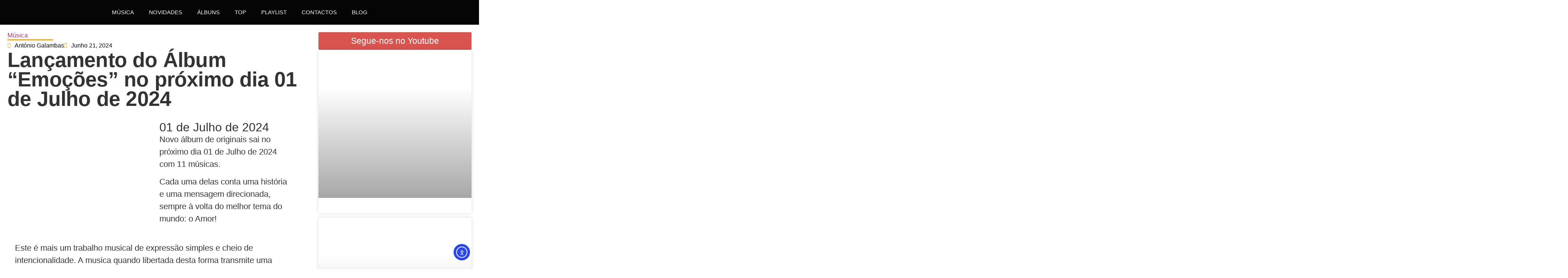

--- FILE ---
content_type: text/html; charset=UTF-8
request_url: https://galambas1.com/lancamento-do-album-emocoes/
body_size: 37011
content:
<!doctype html>
<html lang="pt-PT">
<head>
	<meta charset="UTF-8">
	<meta name="viewport" content="width=device-width, initial-scale=1">
	<link rel="profile" href="https://gmpg.org/xfn/11">
	<meta name='robots' content='index, follow, max-image-preview:large, max-snippet:-1, max-video-preview:-1' />

	<!-- This site is optimized with the Yoast SEO plugin v26.6 - https://yoast.com/wordpress/plugins/seo/ -->
	<title>Lançamento do Álbum &quot;Emoções&quot; no próximo dia 01 de Julho de 2024 - António Galambas</title>
	<meta name="description" content="Lançamento do álbum emoções no próximo dia 01 de Julho de 2024." />
	<link rel="canonical" href="https://galambas1.com/lancamento-do-album-emocoes/" />
	<meta property="og:locale" content="pt_PT" />
	<meta property="og:type" content="article" />
	<meta property="og:title" content="Lançamento do Álbum &quot;Emoções&quot; no próximo dia 01 de Julho de 2024 - António Galambas" />
	<meta property="og:description" content="Lançamento do álbum emoções no próximo dia 01 de Julho de 2024." />
	<meta property="og:url" content="https://galambas1.com/lancamento-do-album-emocoes/" />
	<meta property="og:site_name" content="António Galambas" />
	<meta property="article:published_time" content="2024-06-21T22:56:38+00:00" />
	<meta property="article:modified_time" content="2025-10-28T03:22:36+00:00" />
	<meta property="og:image" content="http://galambas1.com/wp-content/uploads/2024/04/Emocoes-Album-1024x1024.png" />
	<meta property="og:image:width" content="1024" />
	<meta property="og:image:height" content="1024" />
	<meta property="og:image:type" content="image/png" />
	<meta name="author" content="António Galambas" />
	<meta name="twitter:card" content="summary_large_image" />
	<meta name="twitter:label1" content="Escrito por" />
	<meta name="twitter:data1" content="António Galambas" />
	<meta name="twitter:label2" content="Tempo estimado de leitura" />
	<meta name="twitter:data2" content="2 minutos" />
	<script type="application/ld+json" class="yoast-schema-graph">{"@context":"https://schema.org","@graph":[{"@type":"Article","@id":"https://galambas1.com/lancamento-do-album-emocoes/#article","isPartOf":{"@id":"https://galambas1.com/lancamento-do-album-emocoes/"},"author":{"name":"António Galambas","@id":"https://galambas1.com/#/schema/person/ba1abd6ccb762f92eb97c2f099463b7c"},"headline":"Lançamento do Álbum &#8220;Emoções&#8221; no próximo dia 01 de Julho de 2024","datePublished":"2024-06-21T22:56:38+00:00","dateModified":"2025-10-28T03:22:36+00:00","mainEntityOfPage":{"@id":"https://galambas1.com/lancamento-do-album-emocoes/"},"wordCount":205,"commentCount":0,"publisher":{"@id":"https://galambas1.com/#organization"},"image":{"@id":"https://galambas1.com/lancamento-do-album-emocoes/#primaryimage"},"thumbnailUrl":"https://galambas1.com/wp-content/uploads/2024/04/Emocoes-Album.png","articleSection":["Música"],"inLanguage":"pt-PT","potentialAction":[{"@type":"CommentAction","name":"Comment","target":["https://galambas1.com/lancamento-do-album-emocoes/#respond"]}]},{"@type":"WebPage","@id":"https://galambas1.com/lancamento-do-album-emocoes/","url":"https://galambas1.com/lancamento-do-album-emocoes/","name":"Lançamento do Álbum \"Emoções\" no próximo dia 01 de Julho de 2024 - António Galambas","isPartOf":{"@id":"https://galambas1.com/#website"},"primaryImageOfPage":{"@id":"https://galambas1.com/lancamento-do-album-emocoes/#primaryimage"},"image":{"@id":"https://galambas1.com/lancamento-do-album-emocoes/#primaryimage"},"thumbnailUrl":"https://galambas1.com/wp-content/uploads/2024/04/Emocoes-Album.png","datePublished":"2024-06-21T22:56:38+00:00","dateModified":"2025-10-28T03:22:36+00:00","description":"Lançamento do álbum emoções no próximo dia 01 de Julho de 2024.","breadcrumb":{"@id":"https://galambas1.com/lancamento-do-album-emocoes/#breadcrumb"},"inLanguage":"pt-PT","potentialAction":[{"@type":"ReadAction","target":["https://galambas1.com/lancamento-do-album-emocoes/"]}]},{"@type":"ImageObject","inLanguage":"pt-PT","@id":"https://galambas1.com/lancamento-do-album-emocoes/#primaryimage","url":"https://galambas1.com/wp-content/uploads/2024/04/Emocoes-Album.png","contentUrl":"https://galambas1.com/wp-content/uploads/2024/04/Emocoes-Album.png","width":5000,"height":5000,"caption":"Emoções"},{"@type":"BreadcrumbList","@id":"https://galambas1.com/lancamento-do-album-emocoes/#breadcrumb","itemListElement":[{"@type":"ListItem","position":1,"name":"Início","item":"https://galambas1.com/"},{"@type":"ListItem","position":2,"name":"Lançamento do Álbum &#8220;Emoções&#8221; no próximo dia 01 de Julho de 2024"}]},{"@type":"WebSite","@id":"https://galambas1.com/#website","url":"https://galambas1.com/","name":"Galambas1","description":"O melhor de mim...","publisher":{"@id":"https://galambas1.com/#organization"},"potentialAction":[{"@type":"SearchAction","target":{"@type":"EntryPoint","urlTemplate":"https://galambas1.com/?s={search_term_string}"},"query-input":{"@type":"PropertyValueSpecification","valueRequired":true,"valueName":"search_term_string"}}],"inLanguage":"pt-PT"},{"@type":"Organization","@id":"https://galambas1.com/#organization","name":"Galambas1","url":"https://galambas1.com/","logo":{"@type":"ImageObject","inLanguage":"pt-PT","@id":"https://galambas1.com/#/schema/logo/image/","url":"https://galambas1.com/wp-content/uploads/2021/11/cropped-Foto-Galambas.jpg","contentUrl":"https://galambas1.com/wp-content/uploads/2021/11/cropped-Foto-Galambas.jpg","width":508,"height":649,"caption":"Galambas1"},"image":{"@id":"https://galambas1.com/#/schema/logo/image/"}},{"@type":"Person","@id":"https://galambas1.com/#/schema/person/ba1abd6ccb762f92eb97c2f099463b7c","name":"António Galambas","image":{"@type":"ImageObject","inLanguage":"pt-PT","@id":"https://galambas1.com/#/schema/person/image/","url":"https://secure.gravatar.com/avatar/c0c68217a760723d0e56ce6cef2777de3db27f56ea462cb8e104f911c39d8461?s=96&d=mm&r=g","contentUrl":"https://secure.gravatar.com/avatar/c0c68217a760723d0e56ce6cef2777de3db27f56ea462cb8e104f911c39d8461?s=96&d=mm&r=g","caption":"António Galambas"},"sameAs":["http://galambas1.com"],"url":"https://galambas1.com/author/galambas1/"}]}</script>
	<!-- / Yoast SEO plugin. -->


<link rel='dns-prefetch' href='//ajax.googleapis.com' />
<link rel='dns-prefetch' href='//cdn.elementor.com' />
<link rel="alternate" type="application/rss+xml" title="António Galambas &raquo; Feed" href="https://galambas1.com/feed/" />
<link rel="alternate" type="application/rss+xml" title="António Galambas &raquo; Feed de comentários" href="https://galambas1.com/comments/feed/" />
<link rel="alternate" type="application/rss+xml" title="Feed de comentários de António Galambas &raquo; Lançamento do Álbum &#8220;Emoções&#8221; no próximo dia 01 de Julho de 2024" href="https://galambas1.com/lancamento-do-album-emocoes/feed/" />
<link rel="alternate" title="oEmbed (JSON)" type="application/json+oembed" href="https://galambas1.com/wp-json/oembed/1.0/embed?url=https%3A%2F%2Fgalambas1.com%2Flancamento-do-album-emocoes%2F" />
<link rel="alternate" title="oEmbed (XML)" type="text/xml+oembed" href="https://galambas1.com/wp-json/oembed/1.0/embed?url=https%3A%2F%2Fgalambas1.com%2Flancamento-do-album-emocoes%2F&#038;format=xml" />
<style id='wp-img-auto-sizes-contain-inline-css'>
img:is([sizes=auto i],[sizes^="auto," i]){contain-intrinsic-size:3000px 1500px}
/*# sourceURL=wp-img-auto-sizes-contain-inline-css */
</style>

<style id='wp-emoji-styles-inline-css'>

	img.wp-smiley, img.emoji {
		display: inline !important;
		border: none !important;
		box-shadow: none !important;
		height: 1em !important;
		width: 1em !important;
		margin: 0 0.07em !important;
		vertical-align: -0.1em !important;
		background: none !important;
		padding: 0 !important;
	}
/*# sourceURL=wp-emoji-styles-inline-css */
</style>
<style id='joinchat-button-style-inline-css'>
.wp-block-joinchat-button{border:none!important;text-align:center}.wp-block-joinchat-button figure{display:table;margin:0 auto;padding:0}.wp-block-joinchat-button figcaption{font:normal normal 400 .6em/2em var(--wp--preset--font-family--system-font,sans-serif);margin:0;padding:0}.wp-block-joinchat-button .joinchat-button__qr{background-color:#fff;border:6px solid #25d366;border-radius:30px;box-sizing:content-box;display:block;height:200px;margin:auto;overflow:hidden;padding:10px;width:200px}.wp-block-joinchat-button .joinchat-button__qr canvas,.wp-block-joinchat-button .joinchat-button__qr img{display:block;margin:auto}.wp-block-joinchat-button .joinchat-button__link{align-items:center;background-color:#25d366;border:6px solid #25d366;border-radius:30px;display:inline-flex;flex-flow:row nowrap;justify-content:center;line-height:1.25em;margin:0 auto;text-decoration:none}.wp-block-joinchat-button .joinchat-button__link:before{background:transparent var(--joinchat-ico) no-repeat center;background-size:100%;content:"";display:block;height:1.5em;margin:-.75em .75em -.75em 0;width:1.5em}.wp-block-joinchat-button figure+.joinchat-button__link{margin-top:10px}@media (orientation:landscape)and (min-height:481px),(orientation:portrait)and (min-width:481px){.wp-block-joinchat-button.joinchat-button--qr-only figure+.joinchat-button__link{display:none}}@media (max-width:480px),(orientation:landscape)and (max-height:480px){.wp-block-joinchat-button figure{display:none}}

/*# sourceURL=https://galambas1.com/wp-content/plugins/creame-whatsapp-me/gutenberg/build/style-index.css */
</style>
<style id='global-styles-inline-css'>
:root{--wp--preset--aspect-ratio--square: 1;--wp--preset--aspect-ratio--4-3: 4/3;--wp--preset--aspect-ratio--3-4: 3/4;--wp--preset--aspect-ratio--3-2: 3/2;--wp--preset--aspect-ratio--2-3: 2/3;--wp--preset--aspect-ratio--16-9: 16/9;--wp--preset--aspect-ratio--9-16: 9/16;--wp--preset--color--black: #000000;--wp--preset--color--cyan-bluish-gray: #abb8c3;--wp--preset--color--white: #ffffff;--wp--preset--color--pale-pink: #f78da7;--wp--preset--color--vivid-red: #cf2e2e;--wp--preset--color--luminous-vivid-orange: #ff6900;--wp--preset--color--luminous-vivid-amber: #fcb900;--wp--preset--color--light-green-cyan: #7bdcb5;--wp--preset--color--vivid-green-cyan: #00d084;--wp--preset--color--pale-cyan-blue: #8ed1fc;--wp--preset--color--vivid-cyan-blue: #0693e3;--wp--preset--color--vivid-purple: #9b51e0;--wp--preset--gradient--vivid-cyan-blue-to-vivid-purple: linear-gradient(135deg,rgb(6,147,227) 0%,rgb(155,81,224) 100%);--wp--preset--gradient--light-green-cyan-to-vivid-green-cyan: linear-gradient(135deg,rgb(122,220,180) 0%,rgb(0,208,130) 100%);--wp--preset--gradient--luminous-vivid-amber-to-luminous-vivid-orange: linear-gradient(135deg,rgb(252,185,0) 0%,rgb(255,105,0) 100%);--wp--preset--gradient--luminous-vivid-orange-to-vivid-red: linear-gradient(135deg,rgb(255,105,0) 0%,rgb(207,46,46) 100%);--wp--preset--gradient--very-light-gray-to-cyan-bluish-gray: linear-gradient(135deg,rgb(238,238,238) 0%,rgb(169,184,195) 100%);--wp--preset--gradient--cool-to-warm-spectrum: linear-gradient(135deg,rgb(74,234,220) 0%,rgb(151,120,209) 20%,rgb(207,42,186) 40%,rgb(238,44,130) 60%,rgb(251,105,98) 80%,rgb(254,248,76) 100%);--wp--preset--gradient--blush-light-purple: linear-gradient(135deg,rgb(255,206,236) 0%,rgb(152,150,240) 100%);--wp--preset--gradient--blush-bordeaux: linear-gradient(135deg,rgb(254,205,165) 0%,rgb(254,45,45) 50%,rgb(107,0,62) 100%);--wp--preset--gradient--luminous-dusk: linear-gradient(135deg,rgb(255,203,112) 0%,rgb(199,81,192) 50%,rgb(65,88,208) 100%);--wp--preset--gradient--pale-ocean: linear-gradient(135deg,rgb(255,245,203) 0%,rgb(182,227,212) 50%,rgb(51,167,181) 100%);--wp--preset--gradient--electric-grass: linear-gradient(135deg,rgb(202,248,128) 0%,rgb(113,206,126) 100%);--wp--preset--gradient--midnight: linear-gradient(135deg,rgb(2,3,129) 0%,rgb(40,116,252) 100%);--wp--preset--font-size--small: 13px;--wp--preset--font-size--medium: 20px;--wp--preset--font-size--large: 36px;--wp--preset--font-size--x-large: 42px;--wp--preset--spacing--20: 0.44rem;--wp--preset--spacing--30: 0.67rem;--wp--preset--spacing--40: 1rem;--wp--preset--spacing--50: 1.5rem;--wp--preset--spacing--60: 2.25rem;--wp--preset--spacing--70: 3.38rem;--wp--preset--spacing--80: 5.06rem;--wp--preset--shadow--natural: 6px 6px 9px rgba(0, 0, 0, 0.2);--wp--preset--shadow--deep: 12px 12px 50px rgba(0, 0, 0, 0.4);--wp--preset--shadow--sharp: 6px 6px 0px rgba(0, 0, 0, 0.2);--wp--preset--shadow--outlined: 6px 6px 0px -3px rgb(255, 255, 255), 6px 6px rgb(0, 0, 0);--wp--preset--shadow--crisp: 6px 6px 0px rgb(0, 0, 0);}:root { --wp--style--global--content-size: 800px;--wp--style--global--wide-size: 1200px; }:where(body) { margin: 0; }.wp-site-blocks > .alignleft { float: left; margin-right: 2em; }.wp-site-blocks > .alignright { float: right; margin-left: 2em; }.wp-site-blocks > .aligncenter { justify-content: center; margin-left: auto; margin-right: auto; }:where(.wp-site-blocks) > * { margin-block-start: 24px; margin-block-end: 0; }:where(.wp-site-blocks) > :first-child { margin-block-start: 0; }:where(.wp-site-blocks) > :last-child { margin-block-end: 0; }:root { --wp--style--block-gap: 24px; }:root :where(.is-layout-flow) > :first-child{margin-block-start: 0;}:root :where(.is-layout-flow) > :last-child{margin-block-end: 0;}:root :where(.is-layout-flow) > *{margin-block-start: 24px;margin-block-end: 0;}:root :where(.is-layout-constrained) > :first-child{margin-block-start: 0;}:root :where(.is-layout-constrained) > :last-child{margin-block-end: 0;}:root :where(.is-layout-constrained) > *{margin-block-start: 24px;margin-block-end: 0;}:root :where(.is-layout-flex){gap: 24px;}:root :where(.is-layout-grid){gap: 24px;}.is-layout-flow > .alignleft{float: left;margin-inline-start: 0;margin-inline-end: 2em;}.is-layout-flow > .alignright{float: right;margin-inline-start: 2em;margin-inline-end: 0;}.is-layout-flow > .aligncenter{margin-left: auto !important;margin-right: auto !important;}.is-layout-constrained > .alignleft{float: left;margin-inline-start: 0;margin-inline-end: 2em;}.is-layout-constrained > .alignright{float: right;margin-inline-start: 2em;margin-inline-end: 0;}.is-layout-constrained > .aligncenter{margin-left: auto !important;margin-right: auto !important;}.is-layout-constrained > :where(:not(.alignleft):not(.alignright):not(.alignfull)){max-width: var(--wp--style--global--content-size);margin-left: auto !important;margin-right: auto !important;}.is-layout-constrained > .alignwide{max-width: var(--wp--style--global--wide-size);}body .is-layout-flex{display: flex;}.is-layout-flex{flex-wrap: wrap;align-items: center;}.is-layout-flex > :is(*, div){margin: 0;}body .is-layout-grid{display: grid;}.is-layout-grid > :is(*, div){margin: 0;}body{padding-top: 0px;padding-right: 0px;padding-bottom: 0px;padding-left: 0px;}a:where(:not(.wp-element-button)){text-decoration: underline;}:root :where(.wp-element-button, .wp-block-button__link){background-color: #32373c;border-width: 0;color: #fff;font-family: inherit;font-size: inherit;font-style: inherit;font-weight: inherit;letter-spacing: inherit;line-height: inherit;padding-top: calc(0.667em + 2px);padding-right: calc(1.333em + 2px);padding-bottom: calc(0.667em + 2px);padding-left: calc(1.333em + 2px);text-decoration: none;text-transform: inherit;}.has-black-color{color: var(--wp--preset--color--black) !important;}.has-cyan-bluish-gray-color{color: var(--wp--preset--color--cyan-bluish-gray) !important;}.has-white-color{color: var(--wp--preset--color--white) !important;}.has-pale-pink-color{color: var(--wp--preset--color--pale-pink) !important;}.has-vivid-red-color{color: var(--wp--preset--color--vivid-red) !important;}.has-luminous-vivid-orange-color{color: var(--wp--preset--color--luminous-vivid-orange) !important;}.has-luminous-vivid-amber-color{color: var(--wp--preset--color--luminous-vivid-amber) !important;}.has-light-green-cyan-color{color: var(--wp--preset--color--light-green-cyan) !important;}.has-vivid-green-cyan-color{color: var(--wp--preset--color--vivid-green-cyan) !important;}.has-pale-cyan-blue-color{color: var(--wp--preset--color--pale-cyan-blue) !important;}.has-vivid-cyan-blue-color{color: var(--wp--preset--color--vivid-cyan-blue) !important;}.has-vivid-purple-color{color: var(--wp--preset--color--vivid-purple) !important;}.has-black-background-color{background-color: var(--wp--preset--color--black) !important;}.has-cyan-bluish-gray-background-color{background-color: var(--wp--preset--color--cyan-bluish-gray) !important;}.has-white-background-color{background-color: var(--wp--preset--color--white) !important;}.has-pale-pink-background-color{background-color: var(--wp--preset--color--pale-pink) !important;}.has-vivid-red-background-color{background-color: var(--wp--preset--color--vivid-red) !important;}.has-luminous-vivid-orange-background-color{background-color: var(--wp--preset--color--luminous-vivid-orange) !important;}.has-luminous-vivid-amber-background-color{background-color: var(--wp--preset--color--luminous-vivid-amber) !important;}.has-light-green-cyan-background-color{background-color: var(--wp--preset--color--light-green-cyan) !important;}.has-vivid-green-cyan-background-color{background-color: var(--wp--preset--color--vivid-green-cyan) !important;}.has-pale-cyan-blue-background-color{background-color: var(--wp--preset--color--pale-cyan-blue) !important;}.has-vivid-cyan-blue-background-color{background-color: var(--wp--preset--color--vivid-cyan-blue) !important;}.has-vivid-purple-background-color{background-color: var(--wp--preset--color--vivid-purple) !important;}.has-black-border-color{border-color: var(--wp--preset--color--black) !important;}.has-cyan-bluish-gray-border-color{border-color: var(--wp--preset--color--cyan-bluish-gray) !important;}.has-white-border-color{border-color: var(--wp--preset--color--white) !important;}.has-pale-pink-border-color{border-color: var(--wp--preset--color--pale-pink) !important;}.has-vivid-red-border-color{border-color: var(--wp--preset--color--vivid-red) !important;}.has-luminous-vivid-orange-border-color{border-color: var(--wp--preset--color--luminous-vivid-orange) !important;}.has-luminous-vivid-amber-border-color{border-color: var(--wp--preset--color--luminous-vivid-amber) !important;}.has-light-green-cyan-border-color{border-color: var(--wp--preset--color--light-green-cyan) !important;}.has-vivid-green-cyan-border-color{border-color: var(--wp--preset--color--vivid-green-cyan) !important;}.has-pale-cyan-blue-border-color{border-color: var(--wp--preset--color--pale-cyan-blue) !important;}.has-vivid-cyan-blue-border-color{border-color: var(--wp--preset--color--vivid-cyan-blue) !important;}.has-vivid-purple-border-color{border-color: var(--wp--preset--color--vivid-purple) !important;}.has-vivid-cyan-blue-to-vivid-purple-gradient-background{background: var(--wp--preset--gradient--vivid-cyan-blue-to-vivid-purple) !important;}.has-light-green-cyan-to-vivid-green-cyan-gradient-background{background: var(--wp--preset--gradient--light-green-cyan-to-vivid-green-cyan) !important;}.has-luminous-vivid-amber-to-luminous-vivid-orange-gradient-background{background: var(--wp--preset--gradient--luminous-vivid-amber-to-luminous-vivid-orange) !important;}.has-luminous-vivid-orange-to-vivid-red-gradient-background{background: var(--wp--preset--gradient--luminous-vivid-orange-to-vivid-red) !important;}.has-very-light-gray-to-cyan-bluish-gray-gradient-background{background: var(--wp--preset--gradient--very-light-gray-to-cyan-bluish-gray) !important;}.has-cool-to-warm-spectrum-gradient-background{background: var(--wp--preset--gradient--cool-to-warm-spectrum) !important;}.has-blush-light-purple-gradient-background{background: var(--wp--preset--gradient--blush-light-purple) !important;}.has-blush-bordeaux-gradient-background{background: var(--wp--preset--gradient--blush-bordeaux) !important;}.has-luminous-dusk-gradient-background{background: var(--wp--preset--gradient--luminous-dusk) !important;}.has-pale-ocean-gradient-background{background: var(--wp--preset--gradient--pale-ocean) !important;}.has-electric-grass-gradient-background{background: var(--wp--preset--gradient--electric-grass) !important;}.has-midnight-gradient-background{background: var(--wp--preset--gradient--midnight) !important;}.has-small-font-size{font-size: var(--wp--preset--font-size--small) !important;}.has-medium-font-size{font-size: var(--wp--preset--font-size--medium) !important;}.has-large-font-size{font-size: var(--wp--preset--font-size--large) !important;}.has-x-large-font-size{font-size: var(--wp--preset--font-size--x-large) !important;}
:root :where(.wp-block-pullquote){font-size: 1.5em;line-height: 1.6;}
/*# sourceURL=global-styles-inline-css */
</style>
<link data-optimized="1" rel='stylesheet' id='audioigniter-css' href='https://galambas1.com/wp-content/litespeed/css/6b4e790ed2108853dc2fcaace157f1e8.css?ver=ba8a2' media='all' />
<link data-optimized="1" rel='stylesheet' id='ea11y-widget-fonts-css' href='https://galambas1.com/wp-content/litespeed/css/98952a31f958bf7c3d7b46dce1a2e4f8.css?ver=7b7cb' media='all' />
<link data-optimized="1" rel='stylesheet' id='ea11y-skip-link-css' href='https://galambas1.com/wp-content/litespeed/css/fe70a480b4af765b4a3f3fdd9e566243.css?ver=91145' media='all' />
<link data-optimized="1" rel='stylesheet' id='hello-elementor-css' href='https://galambas1.com/wp-content/litespeed/css/2090ff7a65edf959f38faefc59535ef6.css?ver=3ac34' media='all' />
<link data-optimized="1" rel='stylesheet' id='hello-elementor-theme-style-css' href='https://galambas1.com/wp-content/litespeed/css/927093124b3c8ef821e4c3b9167f04d7.css?ver=29e21' media='all' />
<link data-optimized="1" rel='stylesheet' id='hello-elementor-header-footer-css' href='https://galambas1.com/wp-content/litespeed/css/c95ad23af3b6854996b1bd53c4633f0a.css?ver=f9f7c' media='all' />
<link data-optimized="1" rel='stylesheet' id='elementor-frontend-css' href='https://galambas1.com/wp-content/litespeed/css/88be64f7d3aadf27a647e35ad041c893.css?ver=4f3f6' media='all' />
<link data-optimized="1" rel='stylesheet' id='widget-nav-menu-css' href='https://galambas1.com/wp-content/litespeed/css/47611070eb760de28e2e2ac3a1d96cef.css?ver=62e9b' media='all' />
<link data-optimized="1" rel='stylesheet' id='e-sticky-css' href='https://galambas1.com/wp-content/litespeed/css/80aa2df5da3c13d7e1b2dfa02ac791d8.css?ver=156b6' media='all' />
<link data-optimized="1" rel='stylesheet' id='widget-loop-common-css' href='https://galambas1.com/wp-content/litespeed/css/fb1cb4179db571e6ad4cd31beb1e59f2.css?ver=e5760' media='all' />
<link data-optimized="1" rel='stylesheet' id='widget-loop-grid-css' href='https://galambas1.com/wp-content/litespeed/css/b359f729aeb4d4ac71d5c0723140a5c5.css?ver=509fc' media='all' />
<link data-optimized="1" rel='stylesheet' id='widget-divider-css' href='https://galambas1.com/wp-content/litespeed/css/d67f33964f9153596ca1a8d074336a02.css?ver=1b0cb' media='all' />
<link data-optimized="1" rel='stylesheet' id='widget-heading-css' href='https://galambas1.com/wp-content/litespeed/css/da76ce8a371fd7d33deac73f4e594728.css?ver=e4fe3' media='all' />
<link data-optimized="1" rel='stylesheet' id='e-animation-grow-css' href='https://galambas1.com/wp-content/litespeed/css/4a7985bfb55dc37a7b5c3deabf980929.css?ver=aa349' media='all' />
<link data-optimized="1" rel='stylesheet' id='widget-social-icons-css' href='https://galambas1.com/wp-content/litespeed/css/d6f4557de677e2265840ffb1823d2227.css?ver=4cc26' media='all' />
<link data-optimized="1" rel='stylesheet' id='e-apple-webkit-css' href='https://galambas1.com/wp-content/litespeed/css/c0777ffdd78f5f412aa0fb48dd3f17cd.css?ver=cd696' media='all' />
<link data-optimized="1" rel='stylesheet' id='widget-post-info-css' href='https://galambas1.com/wp-content/litespeed/css/34cf361f977de99195b4c7585d28dcdf.css?ver=bca3d' media='all' />
<link data-optimized="1" rel='stylesheet' id='widget-icon-list-css' href='https://galambas1.com/wp-content/litespeed/css/8a2f4c14e0e57ac43c9b4ed7032572d8.css?ver=c63e5' media='all' />
<link data-optimized="1" rel='stylesheet' id='elementor-icons-shared-0-css' href='https://galambas1.com/wp-content/litespeed/css/c6322ab191c15ad537993df9cb656ff5.css?ver=75b88' media='all' />
<link data-optimized="1" rel='stylesheet' id='elementor-icons-fa-regular-css' href='https://galambas1.com/wp-content/litespeed/css/04578be650fb7fefd555468ba4461e0f.css?ver=08d4e' media='all' />
<link data-optimized="1" rel='stylesheet' id='elementor-icons-fa-solid-css' href='https://galambas1.com/wp-content/litespeed/css/a6d5acb4882b09dc316ae2420e59b182.css?ver=5a645' media='all' />
<link data-optimized="1" rel='stylesheet' id='widget-spacer-css' href='https://galambas1.com/wp-content/litespeed/css/395d45b4cf0a2d7a7ae1233cc2e64377.css?ver=d4146' media='all' />
<link data-optimized="1" rel='stylesheet' id='widget-share-buttons-css' href='https://galambas1.com/wp-content/litespeed/css/224b4d15ce5f5dba9b1bad1440d89d05.css?ver=4c1d1' media='all' />
<link data-optimized="1" rel='stylesheet' id='elementor-icons-fa-brands-css' href='https://galambas1.com/wp-content/litespeed/css/65257e4530f5d31800318e405f724e2a.css?ver=02666' media='all' />
<link data-optimized="1" rel='stylesheet' id='widget-posts-css' href='https://galambas1.com/wp-content/litespeed/css/6c3f755d629b0fc0243374ab23edf598.css?ver=18f8c' media='all' />
<link data-optimized="1" rel='stylesheet' id='e-animation-shrink-css' href='https://galambas1.com/wp-content/litespeed/css/078298c8074435ea7cf4ba75f52d458c.css?ver=6ca3d' media='all' />
<link data-optimized="1" rel='stylesheet' id='widget-form-css' href='https://galambas1.com/wp-content/litespeed/css/776b83488839df388d2a6f9658f22848.css?ver=80372' media='all' />
<link data-optimized="1" rel='stylesheet' id='widget-image-css' href='https://galambas1.com/wp-content/litespeed/css/b0ab6f7faa5eba70d77f056ea226b672.css?ver=9d8c2' media='all' />
<link data-optimized="1" rel='stylesheet' id='e-popup-css' href='https://galambas1.com/wp-content/litespeed/css/456067a94c39d20e79d4394d62c8e5a9.css?ver=cb12f' media='all' />
<link data-optimized="1" rel='stylesheet' id='e-animation-fadeIn-css' href='https://galambas1.com/wp-content/litespeed/css/dc0a53233cd2a9e412a7dd6fb54b3a1c.css?ver=0bc7a' media='all' />
<link data-optimized="1" rel='stylesheet' id='elementor-icons-css' href='https://galambas1.com/wp-content/litespeed/css/94cde2ed8ea62176733a8b8b77f1747d.css?ver=953fb' media='all' />
<link data-optimized="1" rel='stylesheet' id='elementor-post-7685-css' href='https://galambas1.com/wp-content/litespeed/css/b3b1998d52afaa2851c897dc67a6502a.css?ver=90938' media='all' />
<link data-optimized="1" rel='stylesheet' id='elementor-post-610-css' href='https://galambas1.com/wp-content/litespeed/css/b2fad0b6b8044b1fa6baef29bc0adfee.css?ver=dd0e7' media='all' />
<link data-optimized="1" rel='stylesheet' id='elementor-post-880-css' href='https://galambas1.com/wp-content/litespeed/css/e56a069100e1814c338f4cb4e2f9b8af.css?ver=c3329' media='all' />
<link data-optimized="1" rel='stylesheet' id='elementor-post-771-css' href='https://galambas1.com/wp-content/litespeed/css/cafafd568bde808e5d44342801042701.css?ver=564bd' media='all' />
<link data-optimized="1" rel='stylesheet' id='elementor-post-6641-css' href='https://galambas1.com/wp-content/litespeed/css/8bae2d5c8ae8f9a74a295e9a6d56fc8c.css?ver=f2b5b' media='all' />
<link data-optimized="1" rel='stylesheet' id='elementor-post-6578-css' href='https://galambas1.com/wp-content/litespeed/css/d1cadab9fb3052677fb60706fb46fd8b.css?ver=49a59' media='all' />
<link data-optimized="1" rel='stylesheet' id='elementor-post-6382-css' href='https://galambas1.com/wp-content/litespeed/css/9c194f37b84c519252e1ddd5848356d2.css?ver=add68' media='all' />
<link data-optimized="1" rel='stylesheet' id='photonic-slider-css' href='https://galambas1.com/wp-content/litespeed/css/1abd6295dbc749ff02b99df4837dac01.css?ver=5abd3' media='all' />
<link data-optimized="1" rel='stylesheet' id='photonic-lightbox-css' href='https://galambas1.com/wp-content/litespeed/css/237aee71022c4be90c4d844b3cb12083.css?ver=a810f' media='all' />
<link data-optimized="1" rel='stylesheet' id='photonic-css' href='https://galambas1.com/wp-content/litespeed/css/b2d87ea7630a58e6e83a87b259f8ca2b.css?ver=0777a' media='all' />
<style id='photonic-inline-css'>
/* Retrieved from saved CSS */
.photonic-panel { background:  rgb(17,17,17)  !important;

	border-top: none;
	border-right: none;
	border-bottom: none;
	border-left: none;
 }
.photonic-random-layout .photonic-thumb { padding: 2px}
.photonic-masonry-layout .photonic-thumb, .photonic-masonry-horizontal-layout .photonic-thumb { padding: 2px}
.photonic-mosaic-layout .photonic-thumb { padding: 2px}

/*# sourceURL=photonic-inline-css */
</style>
<link data-optimized="1" rel='stylesheet' id='ecs-styles-css' href='https://galambas1.com/wp-content/litespeed/css/869e15703a94ece8eda809fa8934cf1b.css?ver=689d8' media='all' />
<link data-optimized="1" rel='stylesheet' id='wpdevelop-bts-css' href='https://galambas1.com/wp-content/litespeed/css/14eb0b1d742c30163944bf31a9bdfa7c.css?ver=64dd8' media='all' />
<link data-optimized="1" rel='stylesheet' id='wpdevelop-bts-theme-css' href='https://galambas1.com/wp-content/litespeed/css/873d1e1362757467a13ce620b6e86a8e.css?ver=0723c' media='all' />
<link data-optimized="1" rel='stylesheet' id='wpbc-tippy-popover-css' href='https://galambas1.com/wp-content/litespeed/css/7ae7eb88ce0fd3494aeacc776afcdb0a.css?ver=7d6f2' media='all' />
<link data-optimized="1" rel='stylesheet' id='wpbc-tippy-times-css' href='https://galambas1.com/wp-content/litespeed/css/a6d37796f292fabaaab1b0ddc2b6955e.css?ver=39ab4' media='all' />
<link data-optimized="1" rel='stylesheet' id='wpbc-material-design-icons-css' href='https://galambas1.com/wp-content/litespeed/css/ef1513f8dbf4687e658037e116065982.css?ver=f571d' media='all' />
<link data-optimized="1" rel='stylesheet' id='wpbc-ui-both-css' href='https://galambas1.com/wp-content/litespeed/css/4aeab73c0f10e722782bbac67c0e0b2b.css?ver=7c636' media='all' />
<link data-optimized="1" rel='stylesheet' id='wpbc-time_picker-css' href='https://galambas1.com/wp-content/litespeed/css/a166f7a17c88b5a14413bb8d88bb6ab8.css?ver=da0f9' media='all' />
<link data-optimized="1" rel='stylesheet' id='wpbc-time_picker-skin-css' href='https://galambas1.com/wp-content/litespeed/css/406e941bd1188afd8ca67ac9b85aa1c4.css?ver=36c69' media='all' />
<link data-optimized="1" rel='stylesheet' id='wpbc-client-pages-css' href='https://galambas1.com/wp-content/litespeed/css/626d22b4dc70c8a295ab96a6a65aa7ee.css?ver=b13b4' media='all' />
<link data-optimized="1" rel='stylesheet' id='wpbc-all-client-css' href='https://galambas1.com/wp-content/litespeed/css/79999c16f2f72c3ada1b59753b11bf2f.css?ver=d91e5' media='all' />
<link data-optimized="1" rel='stylesheet' id='wpbc-calendar-css' href='https://galambas1.com/wp-content/litespeed/css/f3018246a1723f94b0b0ac31ae345450.css?ver=93d64' media='all' />
<link data-optimized="1" rel='stylesheet' id='wpbc-calendar-skin-css' href='https://galambas1.com/wp-content/litespeed/css/eca1bb357d8813ba1771a6047f9e3dbc.css?ver=21a3c' media='all' />
<link data-optimized="1" rel='stylesheet' id='wpbc-flex-timeline-css' href='https://galambas1.com/wp-content/litespeed/css/3356cd4875a4c3a237998c78f13c2c1f.css?ver=4d801' media='all' />
<link data-optimized="1" rel='stylesheet' id='elementor-gf-local-roboto-css' href='https://galambas1.com/wp-content/litespeed/css/f8db8630d3d4dd553b6bbb9d4eb8825e.css?ver=c6a42' media='all' />
<link data-optimized="1" rel='stylesheet' id='elementor-gf-local-barlowcondensed-css' href='https://galambas1.com/wp-content/litespeed/css/f4d96a51d66c8ff0e205477a39ea218e.css?ver=e8f71' media='all' />
<script data-cfasync="false" src="https://galambas1.com/wp-includes/js/jquery/jquery.min.js?ver=3.7.1" id="jquery-core-js"></script>
<script data-cfasync="false" src="https://galambas1.com/wp-includes/js/jquery/jquery-migrate.min.js?ver=3.4.1" id="jquery-migrate-js"></script>
<script data-optimized="1" id="3d-flip-book-client-locale-loader-js-extra">var FB3D_CLIENT_LOCALE={"ajaxurl":"https://galambas1.com/wp-admin/admin-ajax.php","dictionary":{"Table of contents":"Table of contents","Close":"Close","Bookmarks":"Bookmarks","Thumbnails":"Thumbnails","Search":"Search","Share":"Share","Facebook":"Facebook","Twitter":"Twitter","Email":"Email","Play":"Play","Previous page":"Previous page","Next page":"Next page","Zoom in":"Zoom in","Zoom out":"Zoom out","Fit view":"Fit view","Auto play":"Auto play","Full screen":"Full screen","More":"More","Smart pan":"Smart pan","Single page":"Single page","Sounds":"Sounds","Stats":"Stats","Print":"Print","Download":"Download","Goto first page":"Goto first page","Goto last page":"Goto last page"},"images":"https://galambas1.com/wp-content/plugins/interactive-3d-flipbook-powered-physics-engine/assets/images/","jsData":{"urls":[],"posts":{"ids_mis":[],"ids":[]},"pages":[],"firstPages":[],"bookCtrlProps":[],"bookTemplates":[]},"key":"3d-flip-book","pdfJS":{"pdfJsLib":"https://galambas1.com/wp-content/plugins/interactive-3d-flipbook-powered-physics-engine/assets/js/pdf.min.js?ver=4.3.136","pdfJsWorker":"https://galambas1.com/wp-content/plugins/interactive-3d-flipbook-powered-physics-engine/assets/js/pdf.worker.js?ver=4.3.136","stablePdfJsLib":"https://galambas1.com/wp-content/plugins/interactive-3d-flipbook-powered-physics-engine/assets/js/stable/pdf.min.js?ver=2.5.207","stablePdfJsWorker":"https://galambas1.com/wp-content/plugins/interactive-3d-flipbook-powered-physics-engine/assets/js/stable/pdf.worker.js?ver=2.5.207","pdfJsCMapUrl":"https://galambas1.com/wp-content/plugins/interactive-3d-flipbook-powered-physics-engine/assets/cmaps/"},"cacheurl":"http://galambas1.com/wp-content/uploads/3d-flip-book/cache/","pluginsurl":"https://galambas1.com/wp-content/plugins/","pluginurl":"https://galambas1.com/wp-content/plugins/interactive-3d-flipbook-powered-physics-engine/","thumbnailSize":{"width":"150","height":"150"},"version":"1.16.17"}</script>
<script data-optimized="1" src="https://galambas1.com/wp-content/litespeed/js/4b2e639fa0ec04d8c67303731a712de5.js?ver=418fa" id="3d-flip-book-client-locale-loader-js" async data-wp-strategy="async"></script>
<script data-optimized="1" id="ecs_ajax_load-js-extra">var ecs_ajax_params={"ajaxurl":"https://galambas1.com/wp-admin/admin-ajax.php","posts":"{\"page\":0,\"name\":\"lancamento-do-album-emocoes\",\"error\":\"\",\"m\":\"\",\"p\":0,\"post_parent\":\"\",\"subpost\":\"\",\"subpost_id\":\"\",\"attachment\":\"\",\"attachment_id\":0,\"pagename\":\"\",\"page_id\":0,\"second\":\"\",\"minute\":\"\",\"hour\":\"\",\"day\":0,\"monthnum\":0,\"year\":0,\"w\":0,\"category_name\":\"\",\"tag\":\"\",\"cat\":\"\",\"tag_id\":\"\",\"author\":\"\",\"author_name\":\"\",\"feed\":\"\",\"tb\":\"\",\"paged\":0,\"meta_key\":\"\",\"meta_value\":\"\",\"preview\":\"\",\"s\":\"\",\"sentence\":\"\",\"title\":\"\",\"fields\":\"all\",\"menu_order\":\"\",\"embed\":\"\",\"category__in\":[],\"category__not_in\":[],\"category__and\":[],\"post__in\":[],\"post__not_in\":[],\"post_name__in\":[],\"tag__in\":[],\"tag__not_in\":[],\"tag__and\":[],\"tag_slug__in\":[],\"tag_slug__and\":[],\"post_parent__in\":[],\"post_parent__not_in\":[],\"author__in\":[],\"author__not_in\":[],\"search_columns\":[],\"post_type\":[\"post\",\"page\",\"e-landing-page\"],\"ignore_sticky_posts\":false,\"suppress_filters\":false,\"cache_results\":true,\"update_post_term_cache\":true,\"update_menu_item_cache\":false,\"lazy_load_term_meta\":true,\"update_post_meta_cache\":true,\"posts_per_page\":12,\"nopaging\":false,\"comments_per_page\":\"50\",\"no_found_rows\":false,\"order\":\"DESC\"}"}</script>
<script data-optimized="1" src="https://galambas1.com/wp-content/litespeed/js/095983b95e70f2178f8224c5f24299cd.js?ver=80cfd" id="ecs_ajax_load-js"></script>
<script data-optimized="1" src="https://galambas1.com/wp-content/litespeed/js/40860028ca6a373dd23b6f447183ebb0.js?ver=7488f" id="ecs-script-js"></script>
<link rel="https://api.w.org/" href="https://galambas1.com/wp-json/" /><link rel="alternate" title="JSON" type="application/json" href="https://galambas1.com/wp-json/wp/v2/posts/7685" /><link rel="EditURI" type="application/rsd+xml" title="RSD" href="https://galambas1.com/xmlrpc.php?rsd" />
<meta name="generator" content="WordPress 6.9" />
<link rel='shortlink' href='https://galambas1.com/?p=7685' />
<script>document.createElement("picture");if(!window.HTMLPictureElement&&document.addEventListener){window.addEventListener("DOMContentLoaded",function(){var s=document.createElement("script");s.src="https://galambas1.com/wp-content/plugins/webp-express/js/picturefill.min.js";document.body.appendChild(s)})}</script><meta name="generator" content="Elementor 3.33.6; features: additional_custom_breakpoints; settings: css_print_method-external, google_font-enabled, font_display-auto">
			<style>
				.e-con.e-parent:nth-of-type(n+4):not(.e-lazyloaded):not(.e-no-lazyload),
				.e-con.e-parent:nth-of-type(n+4):not(.e-lazyloaded):not(.e-no-lazyload) * {
					background-image: none !important;
				}
				@media screen and (max-height: 1024px) {
					.e-con.e-parent:nth-of-type(n+3):not(.e-lazyloaded):not(.e-no-lazyload),
					.e-con.e-parent:nth-of-type(n+3):not(.e-lazyloaded):not(.e-no-lazyload) * {
						background-image: none !important;
					}
				}
				@media screen and (max-height: 640px) {
					.e-con.e-parent:nth-of-type(n+2):not(.e-lazyloaded):not(.e-no-lazyload),
					.e-con.e-parent:nth-of-type(n+2):not(.e-lazyloaded):not(.e-no-lazyload) * {
						background-image: none !important;
					}
				}
			</style>
			<meta name="p:domain_verify" content="bbdfd8823c9b26f656cdb8de8c163f41"/><link rel="icon" href="https://galambas1.com/wp-content/uploads/2021/11/cropped-cropped-simbolo_Galambas_pequeno-removebg-preview-32x32.png" sizes="32x32" />
<link rel="icon" href="https://galambas1.com/wp-content/uploads/2021/11/cropped-cropped-simbolo_Galambas_pequeno-removebg-preview-192x192.png" sizes="192x192" />
<link rel="apple-touch-icon" href="https://galambas1.com/wp-content/uploads/2021/11/cropped-cropped-simbolo_Galambas_pequeno-removebg-preview-180x180.png" />
<meta name="msapplication-TileImage" content="https://galambas1.com/wp-content/uploads/2021/11/cropped-cropped-simbolo_Galambas_pequeno-removebg-preview-270x270.png" />
</head>
<body class="wp-singular post-template-default single single-post postid-7685 single-format-standard wp-custom-logo wp-embed-responsive wp-theme-hello-elementor eio-default ally-default hello-elementor-default elementor-default elementor-template-full-width elementor-page elementor-page-7685 elementor-page-771">


		<script>const onSkipLinkClick=()=>{const htmlElement=document.querySelector('html');htmlElement.style['scroll-behavior']='smooth';setTimeout(()=>htmlElement.style['scroll-behavior']=null,1000)}
document.addEventListener("DOMContentLoaded",()=>{if(!document.querySelector('#content')){document.querySelector('.ea11y-skip-to-content-link').remove()}})</script>
		<nav aria-label="Skip to content navigation">
			<a class="ea11y-skip-to-content-link"
				href="#content"
				tabindex="1"
				onclick="onSkipLinkClick()"
			>
				Skip to content
				<svg width="24" height="24" viewBox="0 0 24 24" fill="none" role="presentation">
					<path d="M18 6V12C18 12.7956 17.6839 13.5587 17.1213 14.1213C16.5587 14.6839 15.7956 15 15 15H5M5 15L9 11M5 15L9 19"
								stroke="black"
								stroke-width="1.5"
								stroke-linecap="round"
								stroke-linejoin="round"
					/>
				</svg>
			</a>
			<div class="ea11y-skip-to-content-backdrop"></div>
		</nav>

		

		<header data-elementor-type="header" data-elementor-id="610" class="elementor elementor-610 elementor-location-header" data-elementor-post-type="elementor_library">
			<div class="elementor-element elementor-element-dc96338 e-con-full e-flex e-con e-parent" data-id="dc96338" data-element_type="container" data-settings="{&quot;background_background&quot;:&quot;classic&quot;,&quot;sticky&quot;:&quot;top&quot;,&quot;sticky_on&quot;:[&quot;desktop&quot;,&quot;tablet&quot;,&quot;mobile&quot;],&quot;sticky_offset&quot;:0,&quot;sticky_effects_offset&quot;:0,&quot;sticky_anchor_link_offset&quot;:0}">
				<div class="elementor-element elementor-element-ec6ebcd elementor-nav-menu--dropdown-mobile elementor-widget-tablet__width-inherit elementor-nav-menu__align-center elementor-nav-menu__text-align-center elementor-nav-menu--toggle elementor-nav-menu--burger elementor-widget elementor-widget-nav-menu" data-id="ec6ebcd" data-element_type="widget" data-settings="{&quot;layout&quot;:&quot;horizontal&quot;,&quot;submenu_icon&quot;:{&quot;value&quot;:&quot;&lt;i class=\&quot;fas fa-caret-down\&quot; aria-hidden=\&quot;true\&quot;&gt;&lt;\/i&gt;&quot;,&quot;library&quot;:&quot;fa-solid&quot;},&quot;toggle&quot;:&quot;burger&quot;}" data-widget_type="nav-menu.default">
								<nav aria-label="Menu" class="elementor-nav-menu--main elementor-nav-menu__container elementor-nav-menu--layout-horizontal e--pointer-underline e--animation-fade">
				<ul id="menu-1-ec6ebcd" class="elementor-nav-menu"><li class="menu-item menu-item-type-custom menu-item-object-custom menu-item-home menu-item-9609"><a href="https://galambas1.com/#Musica" class="elementor-item elementor-item-anchor">MÚSICA</a></li>
<li class="menu-item menu-item-type-custom menu-item-object-custom menu-item-home menu-item-has-children menu-item-11213"><a href="https://galambas1.com/#Novidades" class="elementor-item elementor-item-anchor">NOVIDADES</a>
<ul class="sub-menu elementor-nav-menu--dropdown">
	<li class="menu-item menu-item-type-post_type menu-item-object-page menu-item-12392"><a href="https://galambas1.com/100-medo/" class="elementor-sub-item">100 Medo</a></li>
</ul>
</li>
<li class="menu-item menu-item-type-custom menu-item-object-custom menu-item-home menu-item-has-children menu-item-9600"><a href="https://galambas1.com/#albuns" class="elementor-item elementor-item-anchor">ÁLBUNS</a>
<ul class="sub-menu elementor-nav-menu--dropdown">
	<li class="menu-item menu-item-type-custom menu-item-object-custom menu-item-home menu-item-has-children menu-item-10778"><a href="https://galambas1.com/#albuns" class="elementor-sub-item elementor-item-anchor">Meias Limonada</a>
	<ul class="sub-menu elementor-nav-menu--dropdown">
		<li class="menu-item menu-item-type-post_type menu-item-object-page menu-item-9385"><a href="https://galambas1.com/com-ou-sem-ti/" class="elementor-sub-item">Com ou sem ti</a></li>
		<li class="menu-item menu-item-type-post_type menu-item-object-page menu-item-9379"><a href="https://galambas1.com/o-tempo-nao-passa-devagar/" class="elementor-sub-item">O tempo não passa devagar</a></li>
	</ul>
</li>
	<li class="menu-item menu-item-type-custom menu-item-object-custom menu-item-home menu-item-has-children menu-item-10779"><a href="https://galambas1.com/#albuns" class="elementor-sub-item elementor-item-anchor">António Galambas</a>
	<ul class="sub-menu elementor-nav-menu--dropdown">
		<li class="menu-item menu-item-type-post_type menu-item-object-page menu-item-12391"><a href="https://galambas1.com/100-medo/" class="elementor-sub-item">100 Medo</a></li>
		<li class="menu-item menu-item-type-post_type menu-item-object-page menu-item-12389"><a href="https://galambas1.com/voarcontigo/" class="elementor-sub-item">Voar Contigo</a></li>
		<li class="menu-item menu-item-type-post_type menu-item-object-page menu-item-11480"><a href="https://galambas1.com/recomecar/" class="elementor-sub-item">Recomeçar</a></li>
		<li class="menu-item menu-item-type-post_type menu-item-object-page menu-item-11639"><a href="https://galambas1.com/luz-de-dezembro-album/" class="elementor-sub-item">Luz de Dezembro</a></li>
		<li class="menu-item menu-item-type-post_type menu-item-object-page menu-item-10777"><a href="https://galambas1.com/palavras-sabias/" class="elementor-sub-item">Palavras sábias</a></li>
		<li class="menu-item menu-item-type-post_type menu-item-object-page menu-item-10098"><a href="https://galambas1.com/e-ja-ali/" class="elementor-sub-item">É já ali</a></li>
		<li class="menu-item menu-item-type-post_type menu-item-object-page menu-item-9384"><a href="https://galambas1.com/pe-ante-pe/" class="elementor-sub-item">Pé ante pé</a></li>
		<li class="menu-item menu-item-type-post_type menu-item-object-page menu-item-9383"><a href="https://galambas1.com/emocoes/" class="elementor-sub-item">Emoções</a></li>
		<li class="menu-item menu-item-type-post_type menu-item-object-page menu-item-9381"><a href="https://galambas1.com/longe-e-tao-perto/" class="elementor-sub-item">Longe e tão perto</a></li>
		<li class="menu-item menu-item-type-post_type menu-item-object-page menu-item-9382"><a href="https://galambas1.com/mais/" class="elementor-sub-item">Mais?</a></li>
		<li class="menu-item menu-item-type-post_type menu-item-object-page menu-item-9380"><a href="https://galambas1.com/silencio/" class="elementor-sub-item">Silêncio</a></li>
		<li class="menu-item menu-item-type-post_type menu-item-object-page menu-item-9374"><a href="https://galambas1.com/acreditar-2/" class="elementor-sub-item">Não tenhas medo do fim</a></li>
		<li class="menu-item menu-item-type-post_type menu-item-object-page menu-item-9378"><a href="https://galambas1.com/acreditar/" class="elementor-sub-item">Acreditar</a></li>
		<li class="menu-item menu-item-type-post_type menu-item-object-page menu-item-9377"><a href="https://galambas1.com/uma-gota-no-oceano/" class="elementor-sub-item">Uma gota no Oceano</a></li>
		<li class="menu-item menu-item-type-post_type menu-item-object-page menu-item-9376"><a href="https://galambas1.com/voar/" class="elementor-sub-item">Voar</a></li>
		<li class="menu-item menu-item-type-post_type menu-item-object-page menu-item-12053"><a href="https://galambas1.com/para-ti/" class="elementor-sub-item">Para ti</a></li>
	</ul>
</li>
	<li class="menu-item menu-item-type-post_type menu-item-object-page menu-item-9375"><a href="https://galambas1.com/natal/" class="elementor-sub-item">Natal</a></li>
</ul>
</li>
<li class="menu-item menu-item-type-custom menu-item-object-custom menu-item-home menu-item-11808"><a href="https://galambas1.com/#ascinco" class="elementor-item elementor-item-anchor">TOP</a></li>
<li class="menu-item menu-item-type-custom menu-item-object-custom menu-item-9763"><a href="https://galambas1.com/playlist" class="elementor-item">PLAYLIST</a></li>
<li class="menu-item menu-item-type-custom menu-item-object-custom menu-item-9776"><a href="https://galambas1.com/contacto/" class="elementor-item">CONTACTOS</a></li>
<li class="menu-item menu-item-type-post_type menu-item-object-page menu-item-9387"><a href="https://galambas1.com/blog/" class="elementor-item">BLOG</a></li>
</ul>			</nav>
					<div class="elementor-menu-toggle" role="button" tabindex="0" aria-label="Menu Toggle" aria-expanded="false">
			<i aria-hidden="true" role="presentation" class="elementor-menu-toggle__icon--open eicon-menu-bar"></i><i aria-hidden="true" role="presentation" class="elementor-menu-toggle__icon--close eicon-close"></i>		</div>
					<nav class="elementor-nav-menu--dropdown elementor-nav-menu__container" aria-hidden="true">
				<ul id="menu-2-ec6ebcd" class="elementor-nav-menu"><li class="menu-item menu-item-type-custom menu-item-object-custom menu-item-home menu-item-9609"><a href="https://galambas1.com/#Musica" class="elementor-item elementor-item-anchor" tabindex="-1">MÚSICA</a></li>
<li class="menu-item menu-item-type-custom menu-item-object-custom menu-item-home menu-item-has-children menu-item-11213"><a href="https://galambas1.com/#Novidades" class="elementor-item elementor-item-anchor" tabindex="-1">NOVIDADES</a>
<ul class="sub-menu elementor-nav-menu--dropdown">
	<li class="menu-item menu-item-type-post_type menu-item-object-page menu-item-12392"><a href="https://galambas1.com/100-medo/" class="elementor-sub-item" tabindex="-1">100 Medo</a></li>
</ul>
</li>
<li class="menu-item menu-item-type-custom menu-item-object-custom menu-item-home menu-item-has-children menu-item-9600"><a href="https://galambas1.com/#albuns" class="elementor-item elementor-item-anchor" tabindex="-1">ÁLBUNS</a>
<ul class="sub-menu elementor-nav-menu--dropdown">
	<li class="menu-item menu-item-type-custom menu-item-object-custom menu-item-home menu-item-has-children menu-item-10778"><a href="https://galambas1.com/#albuns" class="elementor-sub-item elementor-item-anchor" tabindex="-1">Meias Limonada</a>
	<ul class="sub-menu elementor-nav-menu--dropdown">
		<li class="menu-item menu-item-type-post_type menu-item-object-page menu-item-9385"><a href="https://galambas1.com/com-ou-sem-ti/" class="elementor-sub-item" tabindex="-1">Com ou sem ti</a></li>
		<li class="menu-item menu-item-type-post_type menu-item-object-page menu-item-9379"><a href="https://galambas1.com/o-tempo-nao-passa-devagar/" class="elementor-sub-item" tabindex="-1">O tempo não passa devagar</a></li>
	</ul>
</li>
	<li class="menu-item menu-item-type-custom menu-item-object-custom menu-item-home menu-item-has-children menu-item-10779"><a href="https://galambas1.com/#albuns" class="elementor-sub-item elementor-item-anchor" tabindex="-1">António Galambas</a>
	<ul class="sub-menu elementor-nav-menu--dropdown">
		<li class="menu-item menu-item-type-post_type menu-item-object-page menu-item-12391"><a href="https://galambas1.com/100-medo/" class="elementor-sub-item" tabindex="-1">100 Medo</a></li>
		<li class="menu-item menu-item-type-post_type menu-item-object-page menu-item-12389"><a href="https://galambas1.com/voarcontigo/" class="elementor-sub-item" tabindex="-1">Voar Contigo</a></li>
		<li class="menu-item menu-item-type-post_type menu-item-object-page menu-item-11480"><a href="https://galambas1.com/recomecar/" class="elementor-sub-item" tabindex="-1">Recomeçar</a></li>
		<li class="menu-item menu-item-type-post_type menu-item-object-page menu-item-11639"><a href="https://galambas1.com/luz-de-dezembro-album/" class="elementor-sub-item" tabindex="-1">Luz de Dezembro</a></li>
		<li class="menu-item menu-item-type-post_type menu-item-object-page menu-item-10777"><a href="https://galambas1.com/palavras-sabias/" class="elementor-sub-item" tabindex="-1">Palavras sábias</a></li>
		<li class="menu-item menu-item-type-post_type menu-item-object-page menu-item-10098"><a href="https://galambas1.com/e-ja-ali/" class="elementor-sub-item" tabindex="-1">É já ali</a></li>
		<li class="menu-item menu-item-type-post_type menu-item-object-page menu-item-9384"><a href="https://galambas1.com/pe-ante-pe/" class="elementor-sub-item" tabindex="-1">Pé ante pé</a></li>
		<li class="menu-item menu-item-type-post_type menu-item-object-page menu-item-9383"><a href="https://galambas1.com/emocoes/" class="elementor-sub-item" tabindex="-1">Emoções</a></li>
		<li class="menu-item menu-item-type-post_type menu-item-object-page menu-item-9381"><a href="https://galambas1.com/longe-e-tao-perto/" class="elementor-sub-item" tabindex="-1">Longe e tão perto</a></li>
		<li class="menu-item menu-item-type-post_type menu-item-object-page menu-item-9382"><a href="https://galambas1.com/mais/" class="elementor-sub-item" tabindex="-1">Mais?</a></li>
		<li class="menu-item menu-item-type-post_type menu-item-object-page menu-item-9380"><a href="https://galambas1.com/silencio/" class="elementor-sub-item" tabindex="-1">Silêncio</a></li>
		<li class="menu-item menu-item-type-post_type menu-item-object-page menu-item-9374"><a href="https://galambas1.com/acreditar-2/" class="elementor-sub-item" tabindex="-1">Não tenhas medo do fim</a></li>
		<li class="menu-item menu-item-type-post_type menu-item-object-page menu-item-9378"><a href="https://galambas1.com/acreditar/" class="elementor-sub-item" tabindex="-1">Acreditar</a></li>
		<li class="menu-item menu-item-type-post_type menu-item-object-page menu-item-9377"><a href="https://galambas1.com/uma-gota-no-oceano/" class="elementor-sub-item" tabindex="-1">Uma gota no Oceano</a></li>
		<li class="menu-item menu-item-type-post_type menu-item-object-page menu-item-9376"><a href="https://galambas1.com/voar/" class="elementor-sub-item" tabindex="-1">Voar</a></li>
		<li class="menu-item menu-item-type-post_type menu-item-object-page menu-item-12053"><a href="https://galambas1.com/para-ti/" class="elementor-sub-item" tabindex="-1">Para ti</a></li>
	</ul>
</li>
	<li class="menu-item menu-item-type-post_type menu-item-object-page menu-item-9375"><a href="https://galambas1.com/natal/" class="elementor-sub-item" tabindex="-1">Natal</a></li>
</ul>
</li>
<li class="menu-item menu-item-type-custom menu-item-object-custom menu-item-home menu-item-11808"><a href="https://galambas1.com/#ascinco" class="elementor-item elementor-item-anchor" tabindex="-1">TOP</a></li>
<li class="menu-item menu-item-type-custom menu-item-object-custom menu-item-9763"><a href="https://galambas1.com/playlist" class="elementor-item" tabindex="-1">PLAYLIST</a></li>
<li class="menu-item menu-item-type-custom menu-item-object-custom menu-item-9776"><a href="https://galambas1.com/contacto/" class="elementor-item" tabindex="-1">CONTACTOS</a></li>
<li class="menu-item menu-item-type-post_type menu-item-object-page menu-item-9387"><a href="https://galambas1.com/blog/" class="elementor-item" tabindex="-1">BLOG</a></li>
</ul>			</nav>
						</div>
				</div>
				</header>
				<div data-elementor-type="single-post" data-elementor-id="771" class="elementor elementor-771 elementor-location-single post-7685 post type-post status-publish format-standard has-post-thumbnail hentry category-musica" data-elementor-post-type="elementor_library">
			<div class="elementor-element elementor-element-18a89c1 e-flex e-con-boxed e-con e-parent" data-id="18a89c1" data-element_type="container">
					<div class="e-con-inner">
		<div class="elementor-element elementor-element-75e990a e-con-full e-flex e-con e-child" data-id="75e990a" data-element_type="container">
				<div class="elementor-element elementor-element-3515c57 elementor-widget elementor-widget-heading" data-id="3515c57" data-element_type="widget" data-widget_type="heading.default">
					<h2 class="elementor-heading-title elementor-size-default"><a href="https://galambas1.com/category/musica/" rel="tag">Música</a></h2>				</div>
				<div class="elementor-element elementor-element-42ea85f elementor-widget-divider--view-line elementor-widget elementor-widget-divider" data-id="42ea85f" data-element_type="widget" data-widget_type="divider.default">
							<div class="elementor-divider">
			<span class="elementor-divider-separator">
						</span>
		</div>
						</div>
				<div class="elementor-element elementor-element-c7b3840 elementor-widget elementor-widget-post-info" data-id="c7b3840" data-element_type="widget" data-widget_type="post-info.default">
							<ul class="elementor-inline-items elementor-icon-list-items elementor-post-info">
								<li class="elementor-icon-list-item elementor-repeater-item-eeb7a83 elementor-inline-item" itemprop="author">
						<a href="https://galambas1.com/author/galambas1/">
											<span class="elementor-icon-list-icon">
								<i aria-hidden="true" class="far fa-user-circle"></i>							</span>
									<span class="elementor-icon-list-text elementor-post-info__item elementor-post-info__item--type-author">
										António Galambas					</span>
									</a>
				</li>
				<li class="elementor-icon-list-item elementor-repeater-item-7d74e55 elementor-inline-item" itemprop="datePublished">
						<a href="https://galambas1.com/2024/06/21/">
											<span class="elementor-icon-list-icon">
								<i aria-hidden="true" class="fas fa-calendar"></i>							</span>
									<span class="elementor-icon-list-text elementor-post-info__item elementor-post-info__item--type-date">
										<time>Junho 21, 2024</time>					</span>
									</a>
				</li>
				</ul>
						</div>
				<div class="elementor-element elementor-element-b4c7a2a elementor-widget elementor-widget-spacer" data-id="b4c7a2a" data-element_type="widget" data-widget_type="spacer.default">
							<div class="elementor-spacer">
			<div class="elementor-spacer-inner"></div>
		</div>
						</div>
				<div class="elementor-element elementor-element-34339d8 elementor-widget elementor-widget-theme-post-title elementor-page-title elementor-widget-heading" data-id="34339d8" data-element_type="widget" data-widget_type="theme-post-title.default">
					<h1 class="elementor-heading-title elementor-size-default">Lançamento do Álbum &#8220;Emoções&#8221; no próximo dia 01 de Julho de 2024</h1>				</div>
				<div class="elementor-element elementor-element-f6f45de elementor-widget-divider--view-line elementor-widget elementor-widget-divider" data-id="f6f45de" data-element_type="widget" data-widget_type="divider.default">
							<div class="elementor-divider">
			<span class="elementor-divider-separator">
						</span>
		</div>
						</div>
				<div class="elementor-element elementor-element-5a87e0b elementor-widget elementor-widget-spacer" data-id="5a87e0b" data-element_type="widget" data-widget_type="spacer.default">
							<div class="elementor-spacer">
			<div class="elementor-spacer-inner"></div>
		</div>
						</div>
		<div class="elementor-element elementor-element-9191c1f e-con-full e-flex e-con e-child" data-id="9191c1f" data-element_type="container">
		<div class="elementor-element elementor-element-f964671 e-con-full e-flex e-con e-child" data-id="f964671" data-element_type="container">
				<div class="elementor-element elementor-element-f523b26 elementor-widget elementor-widget-theme-post-content" data-id="f523b26" data-element_type="widget" data-widget_type="theme-post-content.default">
							<div data-elementor-type="wp-post" data-elementor-id="7685" class="elementor elementor-7685" data-elementor-post-type="post">
				<div class="elementor-element elementor-element-6068a75 e-flex e-con-boxed e-con e-parent" data-id="6068a75" data-element_type="container">
					<div class="e-con-inner">
		<div class="elementor-element elementor-element-ffa4fe7 e-con-full e-flex e-con e-child" data-id="ffa4fe7" data-element_type="container">
				<div class="elementor-element elementor-element-d021d1d elementor-widget elementor-widget-image" data-id="d021d1d" data-element_type="widget" data-widget_type="image.default">
															<picture><source srcset="https://galambas1.com/wp-content/webp-express/webp-images/uploads/2024/04/Emocoes-Album-1024x1024.png.webp 1024w, https://galambas1.com/wp-content/webp-express/webp-images/uploads/2024/04/Emocoes-Album-300x300.png.webp 300w, https://galambas1.com/wp-content/webp-express/webp-images/uploads/2024/04/Emocoes-Album-150x150.png.webp 150w, https://galambas1.com/wp-content/webp-express/webp-images/uploads/2024/04/Emocoes-Album-768x768.png.webp 768w, https://galambas1.com/wp-content/webp-express/webp-images/uploads/2024/04/Emocoes-Album-1536x1536.png.webp 1536w, https://galambas1.com/wp-content/webp-express/webp-images/uploads/2024/04/Emocoes-Album-2048x2048.png.webp 2048w" sizes="(max-width: 800px) 100vw, 800px" type="image/webp"><img fetchpriority="high" decoding="async" width="800" height="800" src="https://galambas1.com/wp-content/uploads/2024/04/Emocoes-Album-1024x1024.png" class="attachment-large size-large wp-image-7423 webpexpress-processed" alt="" srcset="https://galambas1.com/wp-content/uploads/2024/04/Emocoes-Album-1024x1024.png 1024w, https://galambas1.com/wp-content/uploads/2024/04/Emocoes-Album-300x300.png 300w, https://galambas1.com/wp-content/uploads/2024/04/Emocoes-Album-150x150.png 150w, https://galambas1.com/wp-content/uploads/2024/04/Emocoes-Album-768x768.png 768w, https://galambas1.com/wp-content/uploads/2024/04/Emocoes-Album-1536x1536.png 1536w, https://galambas1.com/wp-content/uploads/2024/04/Emocoes-Album-2048x2048.png 2048w" sizes="(max-width: 800px) 100vw, 800px"></picture>															</div>
				</div>
		<div class="elementor-element elementor-element-67f0aa2 e-con-full e-flex e-con e-child" data-id="67f0aa2" data-element_type="container">
				<div class="elementor-element elementor-element-cb39dc1 elementor-widget elementor-widget-spacer" data-id="cb39dc1" data-element_type="widget" data-widget_type="spacer.default">
							<div class="elementor-spacer">
			<div class="elementor-spacer-inner"></div>
		</div>
						</div>
				<div class="elementor-element elementor-element-c805004 elementor-widget elementor-widget-heading" data-id="c805004" data-element_type="widget" data-widget_type="heading.default">
					<h2 class="elementor-heading-title elementor-size-default">01 de Julho de 2024</h2>				</div>
				<div class="elementor-element elementor-element-f9071c0 elementor-widget elementor-widget-text-editor" data-id="f9071c0" data-element_type="widget" data-widget_type="text-editor.default">
									<p>Novo álbum de originais sai no próximo dia 01 de Julho de 2024 com 11 músicas. </p><p>Cada uma delas conta uma história e uma mensagem direcionada, sempre à volta do melhor tema do mundo: o Amor!</p>								</div>
				</div>
					</div>
				</div>
		<div class="elementor-element elementor-element-7c15b11 e-flex e-con-boxed e-con e-parent" data-id="7c15b11" data-element_type="container">
					<div class="e-con-inner">
				<div class="elementor-element elementor-element-b84b12c elementor-widget elementor-widget-text-editor" data-id="b84b12c" data-element_type="widget" data-widget_type="text-editor.default">
									<p>Este é mais um trabalho musical de expressão simples e cheio de intencionalidade. A musica quando libertada desta forma transmite uma sensação de alívio pela forma como a mensagem pode ser contada e cantada. A interpretação é muito particular e revela uma maturidade cada vez maior no caminho que defini seguir e desbravar.</p><p>Tenho uma pequena mágoa em não ter tido a possibilidade de apresentar em público as músicas que vou escrevendo, mas não deixo nunca de pensar que algum dia haverá essa oportunidade.</p><p>Entre esta realidade e o meu sonho vou escrevendo, transmitindo mensagens e fazendo aquilo que mais gosto na minha vida. A música faz parte de mim e a felicidade em poder partilhar tudo aquilo que faço é enorme.</p><p>As musicas podem ser escutadas no site dos <a href="https://galambas1.com/albuns/#Emocoes">meias limonada</a> e/ou no <a href="https://galambas1.com/albuns/#Emocoes">galambas1</a> .</p><p>Espero que a música seja do vosso agrado.</p><p>Obrigado.</p>								</div>
					</div>
				</div>
				</div>
						</div>
				</div>
				</div>
		<div class="elementor-element elementor-element-358d40b e-con-full e-flex e-con e-child" data-id="358d40b" data-element_type="container">
		<div class="elementor-element elementor-element-ce76462 e-con-full e-flex e-con e-child" data-id="ce76462" data-element_type="container">
				<div class="elementor-element elementor-element-fd83300 elementor-share-buttons--view-icon elementor-share-buttons--skin-minimal elementor-grid-4 elementor-share-buttons--color-custom elementor-share-buttons--shape-circle elementor-widget elementor-widget-share-buttons" data-id="fd83300" data-element_type="widget" data-widget_type="share-buttons.default">
							<div class="elementor-grid" role="list">
								<div class="elementor-grid-item" role="listitem">
						<div class="elementor-share-btn elementor-share-btn_facebook" role="button" tabindex="0" aria-label="Share on facebook">
															<span class="elementor-share-btn__icon">
								<i class="fab fa-facebook" aria-hidden="true"></i>							</span>
																				</div>
					</div>
									<div class="elementor-grid-item" role="listitem">
						<div class="elementor-share-btn elementor-share-btn_twitter" role="button" tabindex="0" aria-label="Share on twitter">
															<span class="elementor-share-btn__icon">
								<i class="fab fa-twitter" aria-hidden="true"></i>							</span>
																				</div>
					</div>
									<div class="elementor-grid-item" role="listitem">
						<div class="elementor-share-btn elementor-share-btn_linkedin" role="button" tabindex="0" aria-label="Share on linkedin">
															<span class="elementor-share-btn__icon">
								<i class="fab fa-linkedin" aria-hidden="true"></i>							</span>
																				</div>
					</div>
									<div class="elementor-grid-item" role="listitem">
						<div class="elementor-share-btn elementor-share-btn_whatsapp" role="button" tabindex="0" aria-label="Share on whatsapp">
															<span class="elementor-share-btn__icon">
								<i class="fab fa-whatsapp" aria-hidden="true"></i>							</span>
																				</div>
					</div>
						</div>
						</div>
				</div>
				</div>
				<div class="elementor-element elementor-element-01ef771 elementor-widget elementor-widget-spacer" data-id="01ef771" data-element_type="widget" data-widget_type="spacer.default">
							<div class="elementor-spacer">
			<div class="elementor-spacer-inner"></div>
		</div>
						</div>
				<div class="elementor-element elementor-element-32aac1b elementor-widget-divider--view-line elementor-widget elementor-widget-divider" data-id="32aac1b" data-element_type="widget" data-widget_type="divider.default">
							<div class="elementor-divider">
			<span class="elementor-divider-separator">
						</span>
		</div>
						</div>
				<div class="elementor-element elementor-element-dd55ab6 elementor-widget elementor-widget-heading" data-id="dd55ab6" data-element_type="widget" data-widget_type="heading.default">
					<h2 class="elementor-heading-title elementor-size-default">NOVIDADES MUSICAIS</h2>				</div>
				<div class="elementor-element elementor-element-a2ef8b4 elementor-widget elementor-widget-html" data-id="a2ef8b4" data-element_type="widget" data-widget_type="html.default">
					<script data-optimized="1" src="https://galambas1.com/wp-content/litespeed/js/c2372210efd256a183cdece6032c8949.js?ver=c8949"></script>

<div class="g-ytsubscribe" data-channelid="UCvThJ8MlzO8Onxhmcg7VQgg" data-layout="default" data-count="hidden"></div>				</div>
				<div class="elementor-element elementor-element-cf5a77c elementor-posts--align-left elementor-grid-tablet-1 elementor-posts--thumbnail-none elementor-grid-1 elementor-grid-mobile-1 elementor-widget elementor-widget-posts" data-id="cf5a77c" data-element_type="widget" data-settings="{&quot;classic_row_gap&quot;:{&quot;unit&quot;:&quot;px&quot;,&quot;size&quot;:8,&quot;sizes&quot;:[]},&quot;classic_columns_tablet&quot;:&quot;1&quot;,&quot;classic_columns&quot;:&quot;1&quot;,&quot;classic_columns_mobile&quot;:&quot;1&quot;,&quot;classic_row_gap_tablet&quot;:{&quot;unit&quot;:&quot;px&quot;,&quot;size&quot;:&quot;&quot;,&quot;sizes&quot;:[]},&quot;classic_row_gap_mobile&quot;:{&quot;unit&quot;:&quot;px&quot;,&quot;size&quot;:&quot;&quot;,&quot;sizes&quot;:[]}}" data-widget_type="posts.classic">
				<div class="elementor-widget-container">
							<div class="elementor-posts-container elementor-posts elementor-posts--skin-classic elementor-grid" role="list">
				<article class="elementor-post elementor-grid-item post-12567 post type-post status-publish format-standard has-post-thumbnail hentry category-musica tag-cultura tag-espetaculos tag-festivais tag-meias-limonada tag-musica-portuguesa tag-natal-em-portugues tag-pop-portugues" role="listitem">
				<div class="elementor-post__text">
				<h1 class="elementor-post__title">
			<a href="https://galambas1.com/apresentacao-dos-meias-limonada-no-sabores-com-musica/" >
				Apresentação dos Meias Limonada no &#8220;Sabores com Música&#8221;			</a>
		</h1>
		
		<a class="elementor-post__read-more" href="https://galambas1.com/apresentacao-dos-meias-limonada-no-sabores-com-musica/" aria-label="Read more about Apresentação dos Meias Limonada no &#8220;Sabores com Música&#8221;" tabindex="-1" >
					</a>

				</div>
				</article>
				<article class="elementor-post elementor-grid-item post-12547 post type-post status-publish format-standard has-post-thumbnail hentry category-musica" role="listitem">
				<div class="elementor-post__text">
				<h1 class="elementor-post__title">
			<a href="https://galambas1.com/a-semana-de-11-a-17-de-dezembro/" >
				A semana de 11 a 17 de dezembro			</a>
		</h1>
		
		<a class="elementor-post__read-more" href="https://galambas1.com/a-semana-de-11-a-17-de-dezembro/" aria-label="Read more about A semana de 11 a 17 de dezembro" tabindex="-1" >
					</a>

				</div>
				</article>
				<article class="elementor-post elementor-grid-item post-12525 post type-post status-publish format-standard has-post-thumbnail hentry category-musica tag-cultura tag-espetaculos tag-festivais tag-galambas1 tag-mafra tag-meias-limonada tag-musica tag-musicas-de-natal tag-pop-portugues" role="listitem">
				<div class="elementor-post__text">
				<h1 class="elementor-post__title">
			<a href="https://galambas1.com/as-ruas-enfeitadas-e-cheias-de-alegria-enchem-me-o-coracao/" >
				As ruas enfeitadas e cheias de alegria enchem-me o coração.			</a>
		</h1>
		
		<a class="elementor-post__read-more" href="https://galambas1.com/as-ruas-enfeitadas-e-cheias-de-alegria-enchem-me-o-coracao/" aria-label="Read more about As ruas enfeitadas e cheias de alegria enchem-me o coração." tabindex="-1" >
					</a>

				</div>
				</article>
				<article class="elementor-post elementor-grid-item post-11522 post type-post status-publish format-standard has-post-thumbnail hentry category-musica tag-cultura tag-espetaculos tag-festivais tag-galambas tag-galambas1 tag-mafra tag-meias-limonada tag-musica-portuguesa tag-natal tag-pop-portugues" role="listitem">
				<div class="elementor-post__text">
				<h1 class="elementor-post__title">
			<a href="https://galambas1.com/album-de-natal-luzes-de-dezembro/" >
				Álbum de Natal &#8220;Luz de Dezembro&#8221;			</a>
		</h1>
		
		<a class="elementor-post__read-more" href="https://galambas1.com/album-de-natal-luzes-de-dezembro/" aria-label="Read more about Álbum de Natal &#8220;Luz de Dezembro&#8221;" tabindex="-1" >
					</a>

				</div>
				</article>
				</div>
		
						</div>
				</div>
				<div class="elementor-element elementor-element-9bc5ff6 elementor-widget-divider--view-line elementor-widget elementor-widget-divider" data-id="9bc5ff6" data-element_type="widget" data-widget_type="divider.default">
							<div class="elementor-divider">
			<span class="elementor-divider-separator">
						</span>
		</div>
						</div>
				<div class="elementor-element elementor-element-8e3c6f7 elementor-button-danger elementor-align-justify elementor-widget elementor-widget-button" data-id="8e3c6f7" data-element_type="widget" data-widget_type="button.default">
										<a class="elementor-button elementor-button-link elementor-size-sm" href="https://www.youtube.com/@meiaslimonada?sub_confirmation=1">
						<span class="elementor-button-content-wrapper">
									<span class="elementor-button-text">Segue-nos no Youtube | Meias Limonada | António Galambas</span>
					</span>
					</a>
								</div>
				<div class="elementor-element elementor-element-8a9b96c elementor-widget elementor-widget-heading" data-id="8a9b96c" data-element_type="widget" data-widget_type="heading.default">
					<h2 class="elementor-heading-title elementor-size-default">NOTÍCIAS DO BLOG</h2>				</div>
				<div class="elementor-element elementor-element-32009b4 elementor-posts--align-left elementor-grid-tablet-1 elementor-posts--thumbnail-none elementor-grid-1 elementor-grid-mobile-1 elementor-widget elementor-widget-posts" data-id="32009b4" data-element_type="widget" data-settings="{&quot;classic_row_gap&quot;:{&quot;unit&quot;:&quot;px&quot;,&quot;size&quot;:8,&quot;sizes&quot;:[]},&quot;classic_columns_tablet&quot;:&quot;1&quot;,&quot;classic_columns&quot;:&quot;1&quot;,&quot;classic_columns_mobile&quot;:&quot;1&quot;,&quot;classic_row_gap_tablet&quot;:{&quot;unit&quot;:&quot;px&quot;,&quot;size&quot;:&quot;&quot;,&quot;sizes&quot;:[]},&quot;classic_row_gap_mobile&quot;:{&quot;unit&quot;:&quot;px&quot;,&quot;size&quot;:&quot;&quot;,&quot;sizes&quot;:[]}}" data-widget_type="posts.classic">
				<div class="elementor-widget-container">
							<div class="elementor-posts-container elementor-posts elementor-posts--skin-classic elementor-grid" role="list">
				<article class="elementor-post elementor-grid-item post-12557 post type-post status-publish format-standard has-post-thumbnail hentry category-blog" role="listitem">
				<div class="elementor-post__text">
				<h1 class="elementor-post__title">
			<a href="https://galambas1.com/as-5-sugestoes-musicais-da-semana/" >
				As 5 sugestões musicais da semana			</a>
		</h1>
		
		<a class="elementor-post__read-more" href="https://galambas1.com/as-5-sugestoes-musicais-da-semana/" aria-label="Read more about As 5 sugestões musicais da semana" tabindex="-1" >
					</a>

				</div>
				</article>
				<article class="elementor-post elementor-grid-item post-12323 post type-post status-publish format-standard has-post-thumbnail hentry category-blog" role="listitem">
				<div class="elementor-post__text">
				<h1 class="elementor-post__title">
			<a href="https://galambas1.com/os-50-anos-do-25-de-novembro-de-75/" >
				Os 50 anos do 25 de Novembro de 75			</a>
		</h1>
		
		<a class="elementor-post__read-more" href="https://galambas1.com/os-50-anos-do-25-de-novembro-de-75/" aria-label="Read more about Os 50 anos do 25 de Novembro de 75" tabindex="-1" >
					</a>

				</div>
				</article>
				<article class="elementor-post elementor-grid-item post-12228 post type-post status-publish format-standard has-post-thumbnail hentry category-blog" role="listitem">
				<div class="elementor-post__text">
				<h1 class="elementor-post__title">
			<a href="https://galambas1.com/sempre-que-posso-chuto/" >
				Sempre que posso&#8230;chuto!			</a>
		</h1>
		
		<a class="elementor-post__read-more" href="https://galambas1.com/sempre-que-posso-chuto/" aria-label="Read more about Sempre que posso&#8230;chuto!" tabindex="-1" >
					</a>

				</div>
				</article>
				<article class="elementor-post elementor-grid-item post-12219 post type-post status-publish format-standard has-post-thumbnail hentry category-blog" role="listitem">
				<div class="elementor-post__text">
				<h1 class="elementor-post__title">
			<a href="https://galambas1.com/pacote-laboral-para-todos-os-gostos/" >
				Pacote Laboral&#8230;para todos os gostos!			</a>
		</h1>
		
		<a class="elementor-post__read-more" href="https://galambas1.com/pacote-laboral-para-todos-os-gostos/" aria-label="Read more about Pacote Laboral&#8230;para todos os gostos!" tabindex="-1" >
					</a>

				</div>
				</article>
				<article class="elementor-post elementor-grid-item post-12198 post type-post status-publish format-standard has-post-thumbnail hentry category-blog" role="listitem">
				<div class="elementor-post__text">
				<h1 class="elementor-post__title">
			<a href="https://galambas1.com/recomecar-e-o-expoente-maximo/" >
				Recomeçar é o expoente máximo			</a>
		</h1>
		
		<a class="elementor-post__read-more" href="https://galambas1.com/recomecar-e-o-expoente-maximo/" aria-label="Read more about Recomeçar é o expoente máximo" tabindex="-1" >
					</a>

				</div>
				</article>
				<article class="elementor-post elementor-grid-item post-11980 post type-post status-publish format-standard has-post-thumbnail hentry category-blog tag-arbitragem tag-desporto tag-disciplina tag-educacao tag-formacao tag-respeito" role="listitem">
				<div class="elementor-post__text">
				<h1 class="elementor-post__title">
			<a href="https://galambas1.com/a-importancia-da-arbitragem/" >
				A importância da Arbitragem			</a>
		</h1>
		
		<a class="elementor-post__read-more" href="https://galambas1.com/a-importancia-da-arbitragem/" aria-label="Read more about A importância da Arbitragem" tabindex="-1" >
					</a>

				</div>
				</article>
				<article class="elementor-post elementor-grid-item post-11949 post type-post status-publish format-standard has-post-thumbnail hentry category-blog" role="listitem">
				<div class="elementor-post__text">
				<h1 class="elementor-post__title">
			<a href="https://galambas1.com/donos-da-verdade/" >
				Donos da verdade			</a>
		</h1>
		
		<a class="elementor-post__read-more" href="https://galambas1.com/donos-da-verdade/" aria-label="Read more about Donos da verdade" tabindex="-1" >
					</a>

				</div>
				</article>
				<article class="elementor-post elementor-grid-item post-11850 post type-post status-publish format-standard has-post-thumbnail hentry category-blog tag-concelho-de-mafra tag-mafra tag-politica tag-propostas tag-sugestoes" role="listitem">
				<div class="elementor-post__text">
				<h1 class="elementor-post__title">
			<a href="https://galambas1.com/instalacao-dos-orgaos-municipais-de-mafra/" >
				Instalação dos órgãos municipais de Mafra			</a>
		</h1>
		
		<a class="elementor-post__read-more" href="https://galambas1.com/instalacao-dos-orgaos-municipais-de-mafra/" aria-label="Read more about Instalação dos órgãos municipais de Mafra" tabindex="-1" >
					</a>

				</div>
				</article>
				</div>
		
						</div>
				</div>
				</div>
		<div class="elementor-element elementor-element-c0d1459 e-con-full e-flex e-con e-child" data-id="c0d1459" data-element_type="container">
				<div class="elementor-element elementor-element-a0fc507 elementor-button-danger elementor-align-justify elementor-widget elementor-widget-button" data-id="a0fc507" data-element_type="widget" data-widget_type="button.default">
										<a class="elementor-button elementor-button-link elementor-size-sm" href="https://www.youtube.com/@meiaslimonada?sub_confirmation=1">
						<span class="elementor-button-content-wrapper">
									<span class="elementor-button-text">Segue-nos no Youtube</span>
					</span>
					</a>
								</div>
				<div class="elementor-element elementor-element-e8229aa elementor-grid-1 elementor-hidden-mobile elementor-grid-tablet-2 elementor-grid-mobile-1 elementor-posts--thumbnail-top elementor-card-shadow-yes elementor-posts__hover-gradient elementor-widget elementor-widget-posts" data-id="e8229aa" data-element_type="widget" data-settings="{&quot;cards_columns&quot;:&quot;1&quot;,&quot;cards_row_gap&quot;:{&quot;unit&quot;:&quot;px&quot;,&quot;size&quot;:13,&quot;sizes&quot;:[]},&quot;cards_columns_tablet&quot;:&quot;2&quot;,&quot;cards_columns_mobile&quot;:&quot;1&quot;,&quot;cards_row_gap_tablet&quot;:{&quot;unit&quot;:&quot;px&quot;,&quot;size&quot;:&quot;&quot;,&quot;sizes&quot;:[]},&quot;cards_row_gap_mobile&quot;:{&quot;unit&quot;:&quot;px&quot;,&quot;size&quot;:&quot;&quot;,&quot;sizes&quot;:[]}}" data-widget_type="posts.cards">
				<div class="elementor-widget-container">
							<div class="elementor-posts-container elementor-posts elementor-posts--skin-cards elementor-grid" role="list">
				<article class="elementor-post elementor-grid-item post-9907 e-landing-page type-e-landing-page status-publish format-standard has-post-thumbnail hentry" role="listitem">
			<div class="elementor-post__card">
				<a class="elementor-post__thumbnail__link" href="https://galambas1.com/playlist/" tabindex="-1" ><div class="elementor-post__thumbnail"><picture><source srcset="https://galambas1.com/wp-content/webp-express/webp-images/uploads/2025/03/MUSICA-PARA-DESCONTRAIR-300x300.png.webp 300w, https://galambas1.com/wp-content/webp-express/webp-images/uploads/2025/03/MUSICA-PARA-DESCONTRAIR-1024x1024.png.webp 1024w, https://galambas1.com/wp-content/webp-express/webp-images/uploads/2025/03/MUSICA-PARA-DESCONTRAIR-150x150.png.webp 150w, https://galambas1.com/wp-content/webp-express/webp-images/uploads/2025/03/MUSICA-PARA-DESCONTRAIR-768x768.png.webp 768w, https://galambas1.com/wp-content/webp-express/webp-images/uploads/2025/03/MUSICA-PARA-DESCONTRAIR-560x560.png.webp 560w, https://galambas1.com/wp-content/webp-express/webp-images/uploads/2025/03/MUSICA-PARA-DESCONTRAIR.png.webp 1080w" sizes="(max-width: 300px) 100vw, 300px" type="image/webp"><img width="300" height="300" src="https://galambas1.com/wp-content/uploads/2025/03/MUSICA-PARA-DESCONTRAIR-300x300.png" class="attachment-medium size-medium wp-image-11405 webpexpress-processed" alt="" decoding="async" srcset="https://galambas1.com/wp-content/uploads/2025/03/MUSICA-PARA-DESCONTRAIR-300x300.png 300w, https://galambas1.com/wp-content/uploads/2025/03/MUSICA-PARA-DESCONTRAIR-1024x1024.png 1024w, https://galambas1.com/wp-content/uploads/2025/03/MUSICA-PARA-DESCONTRAIR-150x150.png 150w, https://galambas1.com/wp-content/uploads/2025/03/MUSICA-PARA-DESCONTRAIR-768x768.png 768w, https://galambas1.com/wp-content/uploads/2025/03/MUSICA-PARA-DESCONTRAIR-560x560.png 560w, https://galambas1.com/wp-content/uploads/2025/03/MUSICA-PARA-DESCONTRAIR.png 1080w" sizes="(max-width: 300px) 100vw, 300px"></picture></div></a>
				<div class="elementor-post__text">
				</div>
					</div>
		</article>
				<article class="elementor-post elementor-grid-item post-9821 e-landing-page type-e-landing-page status-publish format-standard has-post-thumbnail hentry" role="listitem">
			<div class="elementor-post__card">
				<a class="elementor-post__thumbnail__link" href="https://galambas1.com/contacto/" tabindex="-1" ><div class="elementor-post__thumbnail"><picture><source srcset="https://galambas1.com/wp-content/webp-express/webp-images/uploads/2025/02/1-300x300.png.webp 300w, https://galambas1.com/wp-content/webp-express/webp-images/uploads/2025/02/1-1024x1024.png.webp 1024w, https://galambas1.com/wp-content/webp-express/webp-images/uploads/2025/02/1-150x150.png.webp 150w, https://galambas1.com/wp-content/webp-express/webp-images/uploads/2025/02/1-768x768.png.webp 768w, https://galambas1.com/wp-content/webp-express/webp-images/uploads/2025/02/1-560x560.png.webp 560w, https://galambas1.com/wp-content/webp-express/webp-images/uploads/2025/02/1.png.webp 1080w" sizes="(max-width: 300px) 100vw, 300px" type="image/webp"><img width="300" height="300" src="https://galambas1.com/wp-content/uploads/2025/02/1-300x300.png" class="attachment-medium size-medium wp-image-11398 webpexpress-processed" alt="" decoding="async" srcset="https://galambas1.com/wp-content/uploads/2025/02/1-300x300.png 300w, https://galambas1.com/wp-content/uploads/2025/02/1-1024x1024.png 1024w, https://galambas1.com/wp-content/uploads/2025/02/1-150x150.png 150w, https://galambas1.com/wp-content/uploads/2025/02/1-768x768.png 768w, https://galambas1.com/wp-content/uploads/2025/02/1-560x560.png 560w, https://galambas1.com/wp-content/uploads/2025/02/1.png 1080w" sizes="(max-width: 300px) 100vw, 300px"></picture></div></a>
				<div class="elementor-post__text">
				</div>
					</div>
		</article>
				<article class="elementor-post elementor-grid-item post-9724 e-landing-page type-e-landing-page status-publish format-standard has-post-thumbnail hentry" role="listitem">
			<div class="elementor-post__card">
				<a class="elementor-post__thumbnail__link" href="https://galambas1.com/redessociais/" tabindex="-1" ><div class="elementor-post__thumbnail"><picture><source srcset="https://galambas1.com/wp-content/webp-express/webp-images/uploads/2025/02/Redes-Sociais-2-300x300.png.webp 300w, https://galambas1.com/wp-content/webp-express/webp-images/uploads/2025/02/Redes-Sociais-2-1024x1024.png.webp 1024w, https://galambas1.com/wp-content/webp-express/webp-images/uploads/2025/02/Redes-Sociais-2-150x150.png.webp 150w, https://galambas1.com/wp-content/webp-express/webp-images/uploads/2025/02/Redes-Sociais-2-768x768.png.webp 768w, https://galambas1.com/wp-content/webp-express/webp-images/uploads/2025/02/Redes-Sociais-2-560x560.png.webp 560w, https://galambas1.com/wp-content/webp-express/webp-images/uploads/2025/02/Redes-Sociais-2.png.webp 1080w" sizes="(max-width: 300px) 100vw, 300px" type="image/webp"><img loading="lazy" width="300" height="300" src="https://galambas1.com/wp-content/uploads/2025/02/Redes-Sociais-2-300x300.png" class="attachment-medium size-medium wp-image-11401 webpexpress-processed" alt="" decoding="async" srcset="https://galambas1.com/wp-content/uploads/2025/02/Redes-Sociais-2-300x300.png 300w, https://galambas1.com/wp-content/uploads/2025/02/Redes-Sociais-2-1024x1024.png 1024w, https://galambas1.com/wp-content/uploads/2025/02/Redes-Sociais-2-150x150.png 150w, https://galambas1.com/wp-content/uploads/2025/02/Redes-Sociais-2-768x768.png 768w, https://galambas1.com/wp-content/uploads/2025/02/Redes-Sociais-2-560x560.png 560w, https://galambas1.com/wp-content/uploads/2025/02/Redes-Sociais-2.png 1080w" sizes="(max-width: 300px) 100vw, 300px"></picture></div></a>
				<div class="elementor-post__text">
				</div>
					</div>
		</article>
				<article class="elementor-post elementor-grid-item post-9699 e-landing-page type-e-landing-page status-publish format-standard has-post-thumbnail hentry" role="listitem">
			<div class="elementor-post__card">
				<a class="elementor-post__thumbnail__link" href="https://galambas1.com/video/" tabindex="-1" ><div class="elementor-post__thumbnail"><picture><source srcset="https://galambas1.com/wp-content/webp-express/webp-images/uploads/2025/02/Producao-de-video-3-300x300.png.webp 300w, https://galambas1.com/wp-content/webp-express/webp-images/uploads/2025/02/Producao-de-video-3-1024x1024.png.webp 1024w, https://galambas1.com/wp-content/webp-express/webp-images/uploads/2025/02/Producao-de-video-3-150x150.png.webp 150w, https://galambas1.com/wp-content/webp-express/webp-images/uploads/2025/02/Producao-de-video-3-768x768.png.webp 768w, https://galambas1.com/wp-content/webp-express/webp-images/uploads/2025/02/Producao-de-video-3-560x560.png.webp 560w, https://galambas1.com/wp-content/webp-express/webp-images/uploads/2025/02/Producao-de-video-3.png.webp 1080w" sizes="(max-width: 300px) 100vw, 300px" type="image/webp"><img loading="lazy" width="300" height="300" src="https://galambas1.com/wp-content/uploads/2025/02/Producao-de-video-3-300x300.png" class="attachment-medium size-medium wp-image-11400 webpexpress-processed" alt="" decoding="async" srcset="https://galambas1.com/wp-content/uploads/2025/02/Producao-de-video-3-300x300.png 300w, https://galambas1.com/wp-content/uploads/2025/02/Producao-de-video-3-1024x1024.png 1024w, https://galambas1.com/wp-content/uploads/2025/02/Producao-de-video-3-150x150.png 150w, https://galambas1.com/wp-content/uploads/2025/02/Producao-de-video-3-768x768.png 768w, https://galambas1.com/wp-content/uploads/2025/02/Producao-de-video-3-560x560.png 560w, https://galambas1.com/wp-content/uploads/2025/02/Producao-de-video-3.png 1080w" sizes="(max-width: 300px) 100vw, 300px"></picture></div></a>
				<div class="elementor-post__text">
				</div>
					</div>
		</article>
				<article class="elementor-post elementor-grid-item post-6817 e-landing-page type-e-landing-page status-publish format-standard has-post-thumbnail hentry" role="listitem">
			<div class="elementor-post__card">
				<a class="elementor-post__thumbnail__link" href="https://galambas1.com/eventos/" tabindex="-1" ><div class="elementor-post__thumbnail"><picture><source srcset="https://galambas1.com/wp-content/webp-express/webp-images/uploads/2025/02/Organizacao-de-eventos-1-300x300.png.webp 300w, https://galambas1.com/wp-content/webp-express/webp-images/uploads/2025/02/Organizacao-de-eventos-1-1024x1024.png.webp 1024w, https://galambas1.com/wp-content/webp-express/webp-images/uploads/2025/02/Organizacao-de-eventos-1-150x150.png.webp 150w, https://galambas1.com/wp-content/webp-express/webp-images/uploads/2025/02/Organizacao-de-eventos-1-768x768.png.webp 768w, https://galambas1.com/wp-content/webp-express/webp-images/uploads/2025/02/Organizacao-de-eventos-1-560x560.png.webp 560w, https://galambas1.com/wp-content/webp-express/webp-images/uploads/2025/02/Organizacao-de-eventos-1.png.webp 1080w" sizes="(max-width: 300px) 100vw, 300px" type="image/webp"><img loading="lazy" width="300" height="300" src="https://galambas1.com/wp-content/uploads/2025/02/Organizacao-de-eventos-1-300x300.png" class="attachment-medium size-medium wp-image-11399 webpexpress-processed" alt="" decoding="async" srcset="https://galambas1.com/wp-content/uploads/2025/02/Organizacao-de-eventos-1-300x300.png 300w, https://galambas1.com/wp-content/uploads/2025/02/Organizacao-de-eventos-1-1024x1024.png 1024w, https://galambas1.com/wp-content/uploads/2025/02/Organizacao-de-eventos-1-150x150.png 150w, https://galambas1.com/wp-content/uploads/2025/02/Organizacao-de-eventos-1-768x768.png 768w, https://galambas1.com/wp-content/uploads/2025/02/Organizacao-de-eventos-1-560x560.png 560w, https://galambas1.com/wp-content/uploads/2025/02/Organizacao-de-eventos-1.png 1080w" sizes="(max-width: 300px) 100vw, 300px"></picture></div></a>
				<div class="elementor-post__text">
				</div>
					</div>
		</article>
				</div>
		
						</div>
				</div>
				</div>
					</div>
				</div>
				</div>
				<footer data-elementor-type="footer" data-elementor-id="880" class="elementor elementor-880 elementor-location-footer" data-elementor-post-type="elementor_library">
			<div class="elementor-element elementor-element-dea5dc2 e-flex e-con-boxed e-con e-parent" data-id="dea5dc2" data-element_type="container" data-settings="{&quot;background_background&quot;:&quot;classic&quot;}">
					<div class="e-con-inner">
		<div class="elementor-element elementor-element-d5db1e7 e-con-full e-flex e-con e-child" data-id="d5db1e7" data-element_type="container">
		<div class="elementor-element elementor-element-e36eda7 e-con-full e-flex e-con e-child" data-id="e36eda7" data-element_type="container">
				<div class="elementor-element elementor-element-c05d174 elementor-grid-5 elementor-grid-tablet-3 elementor-grid-mobile-1 elementor-widget elementor-widget-loop-grid" data-id="c05d174" data-element_type="widget" data-settings="{&quot;template_id&quot;:&quot;11706&quot;,&quot;columns&quot;:5,&quot;columns_tablet&quot;:3,&quot;_skin&quot;:&quot;post&quot;,&quot;columns_mobile&quot;:&quot;1&quot;,&quot;edit_handle_selector&quot;:&quot;[data-elementor-type=\&quot;loop-item\&quot;]&quot;,&quot;row_gap&quot;:{&quot;unit&quot;:&quot;px&quot;,&quot;size&quot;:&quot;&quot;,&quot;sizes&quot;:[]},&quot;row_gap_tablet&quot;:{&quot;unit&quot;:&quot;px&quot;,&quot;size&quot;:&quot;&quot;,&quot;sizes&quot;:[]},&quot;row_gap_mobile&quot;:{&quot;unit&quot;:&quot;px&quot;,&quot;size&quot;:&quot;&quot;,&quot;sizes&quot;:[]}}" data-widget_type="loop-grid.post">
				<div class="elementor-widget-container">
							<div class="elementor-loop-container elementor-grid" role="list">
		<style id="loop-11706">.elementor-11706 .elementor-element.elementor-element-320f354{--display:flex;--flex-direction:column;--container-widget-width:100%;--container-widget-height:initial;--container-widget-flex-grow:0;--container-widget-align-self:initial;--flex-wrap-mobile:wrap;}.elementor-11706 .elementor-element.elementor-element-320f354:not(.elementor-motion-effects-element-type-background), .elementor-11706 .elementor-element.elementor-element-320f354 > .elementor-motion-effects-container > .elementor-motion-effects-layer{background-color:#FAF9F9;}.elementor-11706 .elementor-element.elementor-element-95393aa{margin:-10px 0px calc(var(--kit-widget-spacing, 0px) + 0px) 0px;text-align:center;}.elementor-11706 .elementor-element.elementor-element-95393aa .elementor-heading-title{font-size:12px;font-weight:700;text-transform:uppercase;line-height:0.9em;}</style>		<div data-elementor-type="loop-item" data-elementor-id="11706" class="elementor elementor-11706 e-loop-item e-loop-item-9907 post-9907 e-landing-page type-e-landing-page status-publish format-standard has-post-thumbnail hentry" data-elementor-post-type="elementor_library" data-custom-edit-handle="1">
			<div class="elementor-element elementor-element-320f354 e-flex e-con-boxed e-con e-parent" data-id="320f354" data-element_type="container" data-settings="{&quot;background_background&quot;:&quot;classic&quot;}">
					<div class="e-con-inner">
				<div class="elementor-element elementor-element-0c3c00d elementor-widget elementor-widget-theme-post-featured-image elementor-widget-image" data-id="0c3c00d" data-element_type="widget" data-widget_type="theme-post-featured-image.default">
																<a href="https://galambas1.com/playlist/">
							<picture><source srcset="https://galambas1.com/wp-content/webp-express/webp-images/uploads/2025/03/MUSICA-PARA-DESCONTRAIR-1024x1024.png.webp 1024w, https://galambas1.com/wp-content/webp-express/webp-images/uploads/2025/03/MUSICA-PARA-DESCONTRAIR-300x300.png.webp 300w, https://galambas1.com/wp-content/webp-express/webp-images/uploads/2025/03/MUSICA-PARA-DESCONTRAIR-150x150.png.webp 150w, https://galambas1.com/wp-content/webp-express/webp-images/uploads/2025/03/MUSICA-PARA-DESCONTRAIR-768x768.png.webp 768w, https://galambas1.com/wp-content/webp-express/webp-images/uploads/2025/03/MUSICA-PARA-DESCONTRAIR-560x560.png.webp 560w, https://galambas1.com/wp-content/webp-express/webp-images/uploads/2025/03/MUSICA-PARA-DESCONTRAIR.png.webp 1080w" sizes="(max-width: 800px) 100vw, 800px" type="image/webp"><img loading="lazy" width="800" height="800" src="https://galambas1.com/wp-content/uploads/2025/03/MUSICA-PARA-DESCONTRAIR-1024x1024.png" class="attachment-large size-large wp-image-11405 webpexpress-processed" alt="" srcset="https://galambas1.com/wp-content/uploads/2025/03/MUSICA-PARA-DESCONTRAIR-1024x1024.png 1024w, https://galambas1.com/wp-content/uploads/2025/03/MUSICA-PARA-DESCONTRAIR-300x300.png 300w, https://galambas1.com/wp-content/uploads/2025/03/MUSICA-PARA-DESCONTRAIR-150x150.png 150w, https://galambas1.com/wp-content/uploads/2025/03/MUSICA-PARA-DESCONTRAIR-768x768.png 768w, https://galambas1.com/wp-content/uploads/2025/03/MUSICA-PARA-DESCONTRAIR-560x560.png 560w, https://galambas1.com/wp-content/uploads/2025/03/MUSICA-PARA-DESCONTRAIR.png 1080w" sizes="(max-width: 800px) 100vw, 800px"></picture>								</a>
															</div>
				<div class="elementor-element elementor-element-95393aa elementor-widget elementor-widget-theme-post-title elementor-page-title elementor-widget-heading" data-id="95393aa" data-element_type="widget" data-widget_type="theme-post-title.default">
					<h1 class="elementor-heading-title elementor-size-default">Playlist</h1>				</div>
					</div>
				</div>
				</div>
				<div data-elementor-type="loop-item" data-elementor-id="11706" class="elementor elementor-11706 e-loop-item e-loop-item-9821 post-9821 e-landing-page type-e-landing-page status-publish format-standard has-post-thumbnail hentry" data-elementor-post-type="elementor_library" data-custom-edit-handle="1">
			<div class="elementor-element elementor-element-320f354 e-flex e-con-boxed e-con e-parent" data-id="320f354" data-element_type="container" data-settings="{&quot;background_background&quot;:&quot;classic&quot;}">
					<div class="e-con-inner">
				<div class="elementor-element elementor-element-0c3c00d elementor-widget elementor-widget-theme-post-featured-image elementor-widget-image" data-id="0c3c00d" data-element_type="widget" data-widget_type="theme-post-featured-image.default">
																<a href="https://galambas1.com/contacto/">
							<picture><source srcset="https://galambas1.com/wp-content/webp-express/webp-images/uploads/2025/02/1-1024x1024.png.webp 1024w, https://galambas1.com/wp-content/webp-express/webp-images/uploads/2025/02/1-300x300.png.webp 300w, https://galambas1.com/wp-content/webp-express/webp-images/uploads/2025/02/1-150x150.png.webp 150w, https://galambas1.com/wp-content/webp-express/webp-images/uploads/2025/02/1-768x768.png.webp 768w, https://galambas1.com/wp-content/webp-express/webp-images/uploads/2025/02/1-560x560.png.webp 560w, https://galambas1.com/wp-content/webp-express/webp-images/uploads/2025/02/1.png.webp 1080w" sizes="(max-width: 800px) 100vw, 800px" type="image/webp"><img loading="lazy" width="800" height="800" src="https://galambas1.com/wp-content/uploads/2025/02/1-1024x1024.png" class="attachment-large size-large wp-image-11398 webpexpress-processed" alt="" srcset="https://galambas1.com/wp-content/uploads/2025/02/1-1024x1024.png 1024w, https://galambas1.com/wp-content/uploads/2025/02/1-300x300.png 300w, https://galambas1.com/wp-content/uploads/2025/02/1-150x150.png 150w, https://galambas1.com/wp-content/uploads/2025/02/1-768x768.png 768w, https://galambas1.com/wp-content/uploads/2025/02/1-560x560.png 560w, https://galambas1.com/wp-content/uploads/2025/02/1.png 1080w" sizes="(max-width: 800px) 100vw, 800px"></picture>								</a>
															</div>
				<div class="elementor-element elementor-element-95393aa elementor-widget elementor-widget-theme-post-title elementor-page-title elementor-widget-heading" data-id="95393aa" data-element_type="widget" data-widget_type="theme-post-title.default">
					<h1 class="elementor-heading-title elementor-size-default">Contactos Galambas</h1>				</div>
					</div>
				</div>
				</div>
				<div data-elementor-type="loop-item" data-elementor-id="11706" class="elementor elementor-11706 e-loop-item e-loop-item-9724 post-9724 e-landing-page type-e-landing-page status-publish format-standard has-post-thumbnail hentry" data-elementor-post-type="elementor_library" data-custom-edit-handle="1">
			<div class="elementor-element elementor-element-320f354 e-flex e-con-boxed e-con e-parent" data-id="320f354" data-element_type="container" data-settings="{&quot;background_background&quot;:&quot;classic&quot;}">
					<div class="e-con-inner">
				<div class="elementor-element elementor-element-0c3c00d elementor-widget elementor-widget-theme-post-featured-image elementor-widget-image" data-id="0c3c00d" data-element_type="widget" data-widget_type="theme-post-featured-image.default">
																<a href="https://galambas1.com/redessociais/">
							<picture><source srcset="https://galambas1.com/wp-content/webp-express/webp-images/uploads/2025/02/Redes-Sociais-2-1024x1024.png.webp 1024w, https://galambas1.com/wp-content/webp-express/webp-images/uploads/2025/02/Redes-Sociais-2-300x300.png.webp 300w, https://galambas1.com/wp-content/webp-express/webp-images/uploads/2025/02/Redes-Sociais-2-150x150.png.webp 150w, https://galambas1.com/wp-content/webp-express/webp-images/uploads/2025/02/Redes-Sociais-2-768x768.png.webp 768w, https://galambas1.com/wp-content/webp-express/webp-images/uploads/2025/02/Redes-Sociais-2-560x560.png.webp 560w, https://galambas1.com/wp-content/webp-express/webp-images/uploads/2025/02/Redes-Sociais-2.png.webp 1080w" sizes="(max-width: 800px) 100vw, 800px" type="image/webp"><img loading="lazy" width="800" height="800" src="https://galambas1.com/wp-content/uploads/2025/02/Redes-Sociais-2-1024x1024.png" class="attachment-large size-large wp-image-11401 webpexpress-processed" alt="" srcset="https://galambas1.com/wp-content/uploads/2025/02/Redes-Sociais-2-1024x1024.png 1024w, https://galambas1.com/wp-content/uploads/2025/02/Redes-Sociais-2-300x300.png 300w, https://galambas1.com/wp-content/uploads/2025/02/Redes-Sociais-2-150x150.png 150w, https://galambas1.com/wp-content/uploads/2025/02/Redes-Sociais-2-768x768.png 768w, https://galambas1.com/wp-content/uploads/2025/02/Redes-Sociais-2-560x560.png 560w, https://galambas1.com/wp-content/uploads/2025/02/Redes-Sociais-2.png 1080w" sizes="(max-width: 800px) 100vw, 800px"></picture>								</a>
															</div>
				<div class="elementor-element elementor-element-95393aa elementor-widget elementor-widget-theme-post-title elementor-page-title elementor-widget-heading" data-id="95393aa" data-element_type="widget" data-widget_type="theme-post-title.default">
					<h1 class="elementor-heading-title elementor-size-default">Gestão de Redes Sociais</h1>				</div>
					</div>
				</div>
				</div>
				<div data-elementor-type="loop-item" data-elementor-id="11706" class="elementor elementor-11706 e-loop-item e-loop-item-9699 post-9699 e-landing-page type-e-landing-page status-publish format-standard has-post-thumbnail hentry" data-elementor-post-type="elementor_library" data-custom-edit-handle="1">
			<div class="elementor-element elementor-element-320f354 e-flex e-con-boxed e-con e-parent" data-id="320f354" data-element_type="container" data-settings="{&quot;background_background&quot;:&quot;classic&quot;}">
					<div class="e-con-inner">
				<div class="elementor-element elementor-element-0c3c00d elementor-widget elementor-widget-theme-post-featured-image elementor-widget-image" data-id="0c3c00d" data-element_type="widget" data-widget_type="theme-post-featured-image.default">
																<a href="https://galambas1.com/video/">
							<picture><source srcset="https://galambas1.com/wp-content/webp-express/webp-images/uploads/2025/02/Producao-de-video-3-1024x1024.png.webp 1024w, https://galambas1.com/wp-content/webp-express/webp-images/uploads/2025/02/Producao-de-video-3-300x300.png.webp 300w, https://galambas1.com/wp-content/webp-express/webp-images/uploads/2025/02/Producao-de-video-3-150x150.png.webp 150w, https://galambas1.com/wp-content/webp-express/webp-images/uploads/2025/02/Producao-de-video-3-768x768.png.webp 768w, https://galambas1.com/wp-content/webp-express/webp-images/uploads/2025/02/Producao-de-video-3-560x560.png.webp 560w, https://galambas1.com/wp-content/webp-express/webp-images/uploads/2025/02/Producao-de-video-3.png.webp 1080w" sizes="(max-width: 800px) 100vw, 800px" type="image/webp"><img loading="lazy" width="800" height="800" src="https://galambas1.com/wp-content/uploads/2025/02/Producao-de-video-3-1024x1024.png" class="attachment-large size-large wp-image-11400 webpexpress-processed" alt="" srcset="https://galambas1.com/wp-content/uploads/2025/02/Producao-de-video-3-1024x1024.png 1024w, https://galambas1.com/wp-content/uploads/2025/02/Producao-de-video-3-300x300.png 300w, https://galambas1.com/wp-content/uploads/2025/02/Producao-de-video-3-150x150.png 150w, https://galambas1.com/wp-content/uploads/2025/02/Producao-de-video-3-768x768.png 768w, https://galambas1.com/wp-content/uploads/2025/02/Producao-de-video-3-560x560.png 560w, https://galambas1.com/wp-content/uploads/2025/02/Producao-de-video-3.png 1080w" sizes="(max-width: 800px) 100vw, 800px"></picture>								</a>
															</div>
				<div class="elementor-element elementor-element-95393aa elementor-widget elementor-widget-theme-post-title elementor-page-title elementor-widget-heading" data-id="95393aa" data-element_type="widget" data-widget_type="theme-post-title.default">
					<h1 class="elementor-heading-title elementor-size-default">Realização e produção vídeo</h1>				</div>
					</div>
				</div>
				</div>
				<div data-elementor-type="loop-item" data-elementor-id="11706" class="elementor elementor-11706 e-loop-item e-loop-item-6817 post-6817 e-landing-page type-e-landing-page status-publish format-standard has-post-thumbnail hentry" data-elementor-post-type="elementor_library" data-custom-edit-handle="1">
			<div class="elementor-element elementor-element-320f354 e-flex e-con-boxed e-con e-parent" data-id="320f354" data-element_type="container" data-settings="{&quot;background_background&quot;:&quot;classic&quot;}">
					<div class="e-con-inner">
				<div class="elementor-element elementor-element-0c3c00d elementor-widget elementor-widget-theme-post-featured-image elementor-widget-image" data-id="0c3c00d" data-element_type="widget" data-widget_type="theme-post-featured-image.default">
																<a href="https://galambas1.com/eventos/">
							<picture><source srcset="https://galambas1.com/wp-content/webp-express/webp-images/uploads/2025/02/Organizacao-de-eventos-1-1024x1024.png.webp 1024w, https://galambas1.com/wp-content/webp-express/webp-images/uploads/2025/02/Organizacao-de-eventos-1-300x300.png.webp 300w, https://galambas1.com/wp-content/webp-express/webp-images/uploads/2025/02/Organizacao-de-eventos-1-150x150.png.webp 150w, https://galambas1.com/wp-content/webp-express/webp-images/uploads/2025/02/Organizacao-de-eventos-1-768x768.png.webp 768w, https://galambas1.com/wp-content/webp-express/webp-images/uploads/2025/02/Organizacao-de-eventos-1-560x560.png.webp 560w, https://galambas1.com/wp-content/webp-express/webp-images/uploads/2025/02/Organizacao-de-eventos-1.png.webp 1080w" sizes="(max-width: 800px) 100vw, 800px" type="image/webp"><img loading="lazy" width="800" height="800" src="https://galambas1.com/wp-content/uploads/2025/02/Organizacao-de-eventos-1-1024x1024.png" class="attachment-large size-large wp-image-11399 webpexpress-processed" alt="" srcset="https://galambas1.com/wp-content/uploads/2025/02/Organizacao-de-eventos-1-1024x1024.png 1024w, https://galambas1.com/wp-content/uploads/2025/02/Organizacao-de-eventos-1-300x300.png 300w, https://galambas1.com/wp-content/uploads/2025/02/Organizacao-de-eventos-1-150x150.png 150w, https://galambas1.com/wp-content/uploads/2025/02/Organizacao-de-eventos-1-768x768.png 768w, https://galambas1.com/wp-content/uploads/2025/02/Organizacao-de-eventos-1-560x560.png 560w, https://galambas1.com/wp-content/uploads/2025/02/Organizacao-de-eventos-1.png 1080w" sizes="(max-width: 800px) 100vw, 800px"></picture>								</a>
															</div>
				<div class="elementor-element elementor-element-95393aa elementor-widget elementor-widget-theme-post-title elementor-page-title elementor-widget-heading" data-id="95393aa" data-element_type="widget" data-widget_type="theme-post-title.default">
					<h1 class="elementor-heading-title elementor-size-default">Gestão de Eventos</h1>				</div>
					</div>
				</div>
				</div>
				</div>
		
						</div>
				</div>
				</div>
		<div class="elementor-element elementor-element-a2f8155 e-con-full e-flex e-con e-child" data-id="a2f8155" data-element_type="container">
		<div class="elementor-element elementor-element-bf90e19 e-con-full e-flex e-con e-child" data-id="bf90e19" data-element_type="container">
				<div class="elementor-element elementor-element-d5fa339 elementor-widget elementor-widget-text-editor" data-id="d5fa339" data-element_type="widget" data-widget_type="text-editor.default">
									<p>&#8220;Ser livre é abraçar o infinito.&#8221;</p>								</div>
				</div>
				</div>
				<div class="elementor-element elementor-element-beb4f9a elementor-widget-divider--view-line elementor-widget elementor-widget-divider" data-id="beb4f9a" data-element_type="widget" data-widget_type="divider.default">
							<div class="elementor-divider">
			<span class="elementor-divider-separator">
						</span>
		</div>
						</div>
		<div class="elementor-element elementor-element-900b5bf e-con-full e-flex e-con e-child" data-id="900b5bf" data-element_type="container">
		<div class="elementor-element elementor-element-e9df2d8 e-con-full e-flex e-con e-child" data-id="e9df2d8" data-element_type="container">
				<div class="elementor-element elementor-element-805ff9f elementor-widget__width-initial elementor-widget-tablet__width-initial elementor-widget elementor-widget-text-editor" data-id="805ff9f" data-element_type="widget" data-widget_type="text-editor.default">
									<p>(+351) 917 624 090</p>								</div>
				</div>
		<div class="elementor-element elementor-element-f6c5533 e-con-full e-flex e-con e-child" data-id="f6c5533" data-element_type="container">
				<div class="elementor-element elementor-element-4b6b147 elementor-widget elementor-widget-heading" data-id="4b6b147" data-element_type="widget" data-widget_type="heading.default">
					<h2 class="elementor-heading-title elementor-size-default">António Galambas</h2>				</div>
				</div>
		<div class="elementor-element elementor-element-1f5c2d4 e-con-full e-flex e-con e-child" data-id="1f5c2d4" data-element_type="container">
				<div class="elementor-element elementor-element-db94ef1 elementor-shape-circle e-grid-align-right e-grid-align-mobile-center elementor-grid-0 elementor-widget elementor-widget-social-icons" data-id="db94ef1" data-element_type="widget" data-widget_type="social-icons.default">
							<div class="elementor-social-icons-wrapper elementor-grid" role="list">
							<span class="elementor-grid-item" role="listitem">
					<a class="elementor-icon elementor-social-icon elementor-social-icon-facebook elementor-animation-grow elementor-repeater-item-6a4a65d" href="https://www.facebook.com/galambas1" target="_blank">
						<span class="elementor-screen-only">Facebook</span>
						<i aria-hidden="true" class="fab fa-facebook"></i>					</a>
				</span>
							<span class="elementor-grid-item" role="listitem">
					<a class="elementor-icon elementor-social-icon elementor-social-icon-youtube elementor-animation-grow elementor-repeater-item-fe3caa8" href="https://www.youtube.com/channel/UCvThJ8MlzO8Onxhmcg7VQgg" target="_blank">
						<span class="elementor-screen-only">Youtube</span>
						<i aria-hidden="true" class="fab fa-youtube"></i>					</a>
				</span>
							<span class="elementor-grid-item" role="listitem">
					<a class="elementor-icon elementor-social-icon elementor-social-icon-instagram elementor-animation-grow elementor-repeater-item-6445e90" href="https://www.instagram.com/galambas1/" target="_blank">
						<span class="elementor-screen-only">Instagram</span>
						<i aria-hidden="true" class="fab fa-instagram"></i>					</a>
				</span>
							<span class="elementor-grid-item" role="listitem">
					<a class="elementor-icon elementor-social-icon elementor-social-icon-whatsapp elementor-animation-grow elementor-repeater-item-6a362d7" href="https://api.whatsapp.com/send?1=pt_BR&#038;phone=351917624090&#038;text=Obrigado%20pelo%20seu%20contacto" target="_blank">
						<span class="elementor-screen-only">Whatsapp</span>
						<i aria-hidden="true" class="fab fa-whatsapp"></i>					</a>
				</span>
							<span class="elementor-grid-item" role="listitem">
					<a class="elementor-icon elementor-social-icon elementor-social-icon-spotify elementor-animation-grow elementor-repeater-item-5a41d31" href="https://open.spotify.com/artist/1AJ2CPv9Ur5YKVzgBa5gll?si=06Jk0a_YQ_qI3t2aWCJrtw" target="_blank">
						<span class="elementor-screen-only">Spotify</span>
						<i aria-hidden="true" class="fab fa-spotify"></i>					</a>
				</span>
					</div>
						</div>
				</div>
				</div>
				</div>
					</div>
				</div>
				</footer>
		
<script type="speculationrules">
{"prefetch":[{"source":"document","where":{"and":[{"href_matches":"/*"},{"not":{"href_matches":["/wp-*.php","/wp-admin/*","/wp-content/uploads/*","/wp-content/*","/wp-content/plugins/*","/wp-content/themes/hello-elementor/*","/*\\?(.+)"]}},{"not":{"selector_matches":"a[rel~=\"nofollow\"]"}},{"not":{"selector_matches":".no-prefetch, .no-prefetch a"}}]},"eagerness":"conservative"}]}
</script>
			<script>const registerAllyAction=()=>{if(!window?.elementorAppConfig?.hasPro||!window?.elementorFrontend?.utils?.urlActions){return}
elementorFrontend.utils.urlActions.addAction('allyWidget:open',()=>{if(window?.ea11yWidget?.widget?.open){window.ea11yWidget.widget.open()}})};const waitingLimit=30;let retryCounter=0;const waitForElementorPro=()=>{return new Promise((resolve)=>{const intervalId=setInterval(()=>{if(retryCounter===waitingLimit){resolve(null)}
retryCounter++;if(window.elementorFrontend&&window?.elementorFrontend?.utils?.urlActions){clearInterval(intervalId);resolve(window.elementorFrontend)}},100)})};waitForElementorPro().then(()=>{registerAllyAction()})</script>
					<div data-elementor-type="popup" data-elementor-id="6641" class="elementor elementor-6641 elementor-location-popup" data-elementor-settings="{&quot;a11y_navigation&quot;:&quot;yes&quot;,&quot;triggers&quot;:[],&quot;timing&quot;:[]}" data-elementor-post-type="elementor_library">
			<div class="elementor-element elementor-element-07cb520 e-flex e-con-boxed e-con e-parent" data-id="07cb520" data-element_type="container">
					<div class="e-con-inner">
		<div class="elementor-element elementor-element-213df98 e-con-full e-flex e-con e-parent" data-id="213df98" data-element_type="container">
				<div class="elementor-element elementor-element-e4d1a84 elementor-widget elementor-widget-text-editor" data-id="e4d1a84" data-element_type="widget" data-widget_type="text-editor.default">
									<p>Vamos trabalhar juntos? </p>								</div>
				<div class="elementor-element elementor-element-17eda86 elementor-button-align-stretch elementor-widget elementor-widget-form" data-id="17eda86" data-element_type="widget" data-settings="{&quot;step_next_label&quot;:&quot;Next&quot;,&quot;step_previous_label&quot;:&quot;Anterior&quot;,&quot;button_width&quot;:&quot;100&quot;,&quot;step_type&quot;:&quot;number_text&quot;,&quot;step_icon_shape&quot;:&quot;circle&quot;}" data-widget_type="form.default">
							<form class="elementor-form" method="post" name="New Form" aria-label="New Form">
			<input type="hidden" name="post_id" value="6641"/>
			<input type="hidden" name="form_id" value="17eda86"/>
			<input type="hidden" name="referer_title" value="4 de Novembro, 2025 - António Galambas" />

			
			<div class="elementor-form-fields-wrapper elementor-labels-">
								<div class="elementor-field-type-text elementor-field-group elementor-column elementor-field-group-name elementor-col-100 elementor-field-required">
												<label for="form-field-name" class="elementor-field-label elementor-screen-only">
								Nome							</label>
														<input size="1" type="text" name="form_fields[name]" id="form-field-name" class="elementor-field elementor-size-sm  elementor-field-textual" placeholder="Nome" required="required">
											</div>
								<div class="elementor-field-type-email elementor-field-group elementor-column elementor-field-group-email elementor-col-100 elementor-field-required">
												<label for="form-field-email" class="elementor-field-label elementor-screen-only">
								Email							</label>
														<input size="1" type="email" name="form_fields[email]" id="form-field-email" class="elementor-field elementor-size-sm  elementor-field-textual" placeholder="Email" required="required">
											</div>
								<div class="elementor-field-type-checkbox elementor-field-group elementor-column elementor-field-group-field_93e14d8 elementor-col-100">
												<label for="form-field-field_93e14d8" class="elementor-field-label elementor-screen-only">
								Serviços							</label>
						<div class="elementor-field-subgroup  "><span class="elementor-field-option"><input type="checkbox" value="Produção de vídeo" id="form-field-field_93e14d8-0" name="form_fields[field_93e14d8][]"> <label for="form-field-field_93e14d8-0">Produção de vídeo</label></span><span class="elementor-field-option"><input type="checkbox" value="Apresentador" id="form-field-field_93e14d8-1" name="form_fields[field_93e14d8][]"> <label for="form-field-field_93e14d8-1">Apresentador</label></span><span class="elementor-field-option"><input type="checkbox" value="Organizador de eventos" id="form-field-field_93e14d8-2" name="form_fields[field_93e14d8][]"> <label for="form-field-field_93e14d8-2">Organizador de eventos</label></span></div>				</div>
								<div class="elementor-field-type-textarea elementor-field-group elementor-column elementor-field-group-message elementor-col-100">
												<label for="form-field-message" class="elementor-field-label elementor-screen-only">
								Mensagem							</label>
						<textarea class="elementor-field-textual elementor-field  elementor-size-sm" name="form_fields[message]" id="form-field-message" rows="4" placeholder="Mensagem"></textarea>				</div>
								<div class="elementor-field-group elementor-column elementor-field-type-submit elementor-col-100 e-form__buttons">
					<button class="elementor-button elementor-size-sm elementor-animation-shrink" type="submit">
						<span class="elementor-button-content-wrapper">
																						<span class="elementor-button-text">Send</span>
													</span>
					</button>
				</div>
			</div>
		</form>
						</div>
				</div>
		<div class="elementor-element elementor-element-ed30cb9 e-con-full e-flex e-con e-parent" data-id="ed30cb9" data-element_type="container">
				<div class="elementor-element elementor-element-2d1b583 elementor-widget elementor-widget-image" data-id="2d1b583" data-element_type="widget" data-widget_type="image.default">
															<picture><source srcset="https://galambas1.com/wp-content/webp-express/webp-images/uploads/2023/02/Outros-Servicos.png.webp 512w, https://galambas1.com/wp-content/webp-express/webp-images/uploads/2023/02/Outros-Servicos-192x300.png.webp 192w" sizes="(max-width: 512px) 100vw, 512px" type="image/webp"><img loading="lazy" width="512" height="800" src="https://galambas1.com/wp-content/uploads/2023/02/Outros-Servicos.png" class="attachment-large size-large wp-image-6642 webpexpress-processed" alt="" srcset="https://galambas1.com/wp-content/uploads/2023/02/Outros-Servicos.png 512w, https://galambas1.com/wp-content/uploads/2023/02/Outros-Servicos-192x300.png 192w" sizes="(max-width: 512px) 100vw, 512px"></picture>															</div>
				</div>
					</div>
				</div>
				</div>
				<div data-elementor-type="popup" data-elementor-id="6578" class="elementor elementor-6578 elementor-location-popup" data-elementor-settings="{&quot;a11y_navigation&quot;:&quot;yes&quot;,&quot;triggers&quot;:[],&quot;timing&quot;:[]}" data-elementor-post-type="elementor_library">
			<div class="elementor-element elementor-element-e0ee5a7 e-con-full e-flex e-con e-parent" data-id="e0ee5a7" data-element_type="container" data-settings="{&quot;background_background&quot;:&quot;classic&quot;}">
		<div class="elementor-element elementor-element-b07e8b6 e-con-full e-flex e-con e-child" data-id="b07e8b6" data-element_type="container">
				<div class="elementor-element elementor-element-9ab20c7 elementor-widget elementor-widget-image" data-id="9ab20c7" data-element_type="widget" data-widget_type="image.default">
															<picture><source srcset="https://galambas1.com/wp-content/webp-express/webp-images/uploads/2024/11/SIMBOLO-ML-1-1024x1024.png.webp 1024w, https://galambas1.com/wp-content/webp-express/webp-images/uploads/2024/11/SIMBOLO-ML-1-300x300.png.webp 300w, https://galambas1.com/wp-content/webp-express/webp-images/uploads/2024/11/SIMBOLO-ML-1-150x150.png.webp 150w, https://galambas1.com/wp-content/webp-express/webp-images/uploads/2024/11/SIMBOLO-ML-1-768x768.png.webp 768w, https://galambas1.com/wp-content/webp-express/webp-images/uploads/2024/11/SIMBOLO-ML-1.png.webp 1080w" sizes="(max-width: 800px) 100vw, 800px" type="image/webp"><img loading="lazy" width="800" height="800" src="https://galambas1.com/wp-content/uploads/2024/11/SIMBOLO-ML-1-1024x1024.png" class="attachment-large size-large wp-image-8454 webpexpress-processed" alt="" srcset="https://galambas1.com/wp-content/uploads/2024/11/SIMBOLO-ML-1-1024x1024.png 1024w, https://galambas1.com/wp-content/uploads/2024/11/SIMBOLO-ML-1-300x300.png 300w, https://galambas1.com/wp-content/uploads/2024/11/SIMBOLO-ML-1-150x150.png 150w, https://galambas1.com/wp-content/uploads/2024/11/SIMBOLO-ML-1-768x768.png 768w, https://galambas1.com/wp-content/uploads/2024/11/SIMBOLO-ML-1.png 1080w" sizes="(max-width: 800px) 100vw, 800px"></picture>															</div>
				</div>
		<div class="elementor-element elementor-element-fef4d35 e-con-full e-flex e-con e-child" data-id="fef4d35" data-element_type="container">
				<div class="elementor-element elementor-element-9aef907 elementor-button-align-stretch elementor-widget elementor-widget-form" data-id="9aef907" data-element_type="widget" data-settings="{&quot;step_next_label&quot;:&quot;Next&quot;,&quot;step_previous_label&quot;:&quot;Anterior&quot;,&quot;button_width&quot;:&quot;100&quot;,&quot;step_type&quot;:&quot;number_text&quot;,&quot;step_icon_shape&quot;:&quot;circle&quot;}" data-widget_type="form.default">
							<form class="elementor-form" method="post" name="Pedido de Orçamento" aria-label="Pedido de Orçamento">
			<input type="hidden" name="post_id" value="6578"/>
			<input type="hidden" name="form_id" value="9aef907"/>
			<input type="hidden" name="referer_title" value="4 de Novembro, 2025 - António Galambas" />

			
			<div class="elementor-form-fields-wrapper elementor-labels-">
								<div class="elementor-field-type-text elementor-field-group elementor-column elementor-field-group-name elementor-col-100 elementor-field-required">
												<label for="form-field-name" class="elementor-field-label elementor-screen-only">
								Nome							</label>
														<input size="1" type="text" name="form_fields[name]" id="form-field-name" class="elementor-field elementor-size-xl  elementor-field-textual" placeholder="Nome" required="required">
											</div>
								<div class="elementor-field-type-email elementor-field-group elementor-column elementor-field-group-email elementor-col-100 elementor-field-required">
												<label for="form-field-email" class="elementor-field-label elementor-screen-only">
								Email							</label>
														<input size="1" type="email" name="form_fields[email]" id="form-field-email" class="elementor-field elementor-size-xl  elementor-field-textual" placeholder="Email" required="required">
											</div>
								<div class="elementor-field-type-text elementor-field-group elementor-column elementor-field-group-field_aa847a8 elementor-col-100 elementor-field-required">
												<label for="form-field-field_aa847a8" class="elementor-field-label elementor-screen-only">
								Local do evento							</label>
														<input size="1" type="text" name="form_fields[field_aa847a8]" id="form-field-field_aa847a8" class="elementor-field elementor-size-xl  elementor-field-textual" placeholder="Local do evento" required="required">
											</div>
								<div class="elementor-field-type-date elementor-field-group elementor-column elementor-field-group-field_64d8830 elementor-col-100 elementor-field-required">
												<label for="form-field-field_64d8830" class="elementor-field-label elementor-screen-only">
								Data do evento							</label>
						
		<input type="date" name="form_fields[field_64d8830]" id="form-field-field_64d8830" class="elementor-field elementor-size-xl  elementor-field-textual elementor-date-field" placeholder="Data do evento" required="required" pattern="[0-9]{4}-[0-9]{2}-[0-9]{2}">
						</div>
								<div class="elementor-field-type-time elementor-field-group elementor-column elementor-field-group-field_928a82b elementor-col-100 elementor-field-required">
												<label for="form-field-field_928a82b" class="elementor-field-label elementor-screen-only">
								Hora do evento							</label>
								<input type="time" name="form_fields[field_928a82b]" id="form-field-field_928a82b" class="elementor-field elementor-size-xl  elementor-field-textual elementor-time-field" placeholder="Hora do evento" required="required">
						</div>
								<div class="elementor-field-type-textarea elementor-field-group elementor-column elementor-field-group-message elementor-col-100">
												<label for="form-field-message" class="elementor-field-label elementor-screen-only">
								Mensagem							</label>
						<textarea class="elementor-field-textual elementor-field  elementor-size-xl" name="form_fields[message]" id="form-field-message" rows="4" placeholder="Mensagem"></textarea>				</div>
								<div class="elementor-field-group elementor-column elementor-field-type-submit elementor-col-100 e-form__buttons">
					<button class="elementor-button elementor-size-sm elementor-animation-shrink" type="submit">
						<span class="elementor-button-content-wrapper">
																						<span class="elementor-button-text">Pedido de Orçamento</span>
													</span>
					</button>
				</div>
			</div>
		</form>
						</div>
				</div>
				</div>
				</div>
				<div data-elementor-type="popup" data-elementor-id="6382" class="elementor elementor-6382 elementor-location-popup" data-elementor-settings="{&quot;entrance_animation&quot;:&quot;fadeIn&quot;,&quot;entrance_animation_duration&quot;:{&quot;unit&quot;:&quot;px&quot;,&quot;size&quot;:1.2,&quot;sizes&quot;:[]},&quot;a11y_navigation&quot;:&quot;yes&quot;,&quot;triggers&quot;:[],&quot;timing&quot;:{&quot;page_views_views&quot;:2,&quot;page_views&quot;:&quot;yes&quot;,&quot;sources_sources&quot;:[&quot;external&quot;],&quot;sources&quot;:&quot;yes&quot;}}" data-elementor-post-type="elementor_library">
			<div class="elementor-element elementor-element-b50c101 e-flex e-con-boxed e-con e-parent" data-id="b50c101" data-element_type="container">
					<div class="e-con-inner">
		<div class="elementor-element elementor-element-2d32ebf e-con-full e-flex e-con e-parent" data-id="2d32ebf" data-element_type="container">
				<div class="elementor-element elementor-element-9c3a3b6 elementor-widget elementor-widget-text-editor" data-id="9c3a3b6" data-element_type="widget" data-widget_type="text-editor.default">
									<p>Baixa o ebook para perceberes o que podes ganhar!</p>								</div>
				<div class="elementor-element elementor-element-87e76eb elementor-widget elementor-widget-heading" data-id="87e76eb" data-element_type="widget" data-widget_type="heading.default">
					<h2 class="elementor-heading-title elementor-size-default">Ganha um BÓNUS por cada concerto!</h2>				</div>
				<div class="elementor-element elementor-element-f187557 elementor-button-align-center elementor-widget-mobile__width-initial elementor-widget elementor-widget-form" data-id="f187557" data-element_type="widget" data-settings="{&quot;step_next_label&quot;:&quot;Next&quot;,&quot;step_previous_label&quot;:&quot;Anterior&quot;,&quot;button_width&quot;:&quot;100&quot;,&quot;step_type&quot;:&quot;number_text&quot;,&quot;step_icon_shape&quot;:&quot;circle&quot;}" data-widget_type="form.default">
							<form class="elementor-form" method="post" name="New Form" aria-label="New Form">
			<input type="hidden" name="post_id" value="6382"/>
			<input type="hidden" name="form_id" value="f187557"/>
			<input type="hidden" name="referer_title" value="4 de Novembro, 2025 - António Galambas" />

			
			<div class="elementor-form-fields-wrapper elementor-labels-">
								<div class="elementor-field-type-text elementor-field-group elementor-column elementor-field-group-name elementor-col-100">
												<label for="form-field-name" class="elementor-field-label elementor-screen-only">
								Nome							</label>
														<input size="1" type="text" name="form_fields[name]" id="form-field-name" class="elementor-field elementor-size-sm  elementor-field-textual" placeholder="Nome">
											</div>
								<div class="elementor-field-type-email elementor-field-group elementor-column elementor-field-group-email elementor-col-100 elementor-field-required">
												<label for="form-field-email" class="elementor-field-label elementor-screen-only">
								Email							</label>
														<input size="1" type="email" name="form_fields[email]" id="form-field-email" class="elementor-field elementor-size-sm  elementor-field-textual" placeholder="Email" required="required">
											</div>
								<div class="elementor-field-type-recaptcha elementor-field-group elementor-column elementor-field-group-field_efb50b6 elementor-col-100">
					<div class="elementor-field" id="form-field-field_efb50b6"><div class="elementor-g-recaptcha" data-sitekey="6LcEtG4kAAAAAGuI55IaJJ6YCINeAt8amJ-sbT9R" data-type="v2_checkbox" data-theme="light" data-size="normal"></div></div>				</div>
								<div class="elementor-field-group elementor-column elementor-field-type-submit elementor-col-100 e-form__buttons">
					<button class="elementor-button elementor-size-sm" type="submit">
						<span class="elementor-button-content-wrapper">
																						<span class="elementor-button-text">Enviar</span>
													</span>
					</button>
				</div>
			</div>
		</form>
						</div>
				</div>
		<div class="elementor-element elementor-element-5d60118 e-con-full e-flex e-con e-parent" data-id="5d60118" data-element_type="container">
				<div class="elementor-element elementor-element-0f65594 elementor-widget elementor-widget-image" data-id="0f65594" data-element_type="widget" data-widget_type="image.default">
															<picture><source srcset="https://galambas1.com/wp-content/webp-express/webp-images/uploads/2023/02/Capa-de-Oferta-Bonus_Easy-Resize.com_-655x1024.jpg.webp 655w, https://galambas1.com/wp-content/webp-express/webp-images/uploads/2023/02/Capa-de-Oferta-Bonus_Easy-Resize.com_-192x300.jpg.webp 192w, https://galambas1.com/wp-content/webp-express/webp-images/uploads/2023/02/Capa-de-Oferta-Bonus_Easy-Resize.com_-768x1200.jpg.webp 768w, https://galambas1.com/wp-content/webp-express/webp-images/uploads/2023/02/Capa-de-Oferta-Bonus_Easy-Resize.com_.jpg.webp 819w" sizes="(max-width: 655px) 100vw, 655px" type="image/webp"><img loading="lazy" width="655" height="1024" src="https://galambas1.com/wp-content/uploads/2023/02/Capa-de-Oferta-Bonus_Easy-Resize.com_-655x1024.jpg" class="attachment-large size-large wp-image-6387 webpexpress-processed" alt="" srcset="https://galambas1.com/wp-content/uploads/2023/02/Capa-de-Oferta-Bonus_Easy-Resize.com_-655x1024.jpg 655w, https://galambas1.com/wp-content/uploads/2023/02/Capa-de-Oferta-Bonus_Easy-Resize.com_-192x300.jpg 192w, https://galambas1.com/wp-content/uploads/2023/02/Capa-de-Oferta-Bonus_Easy-Resize.com_-768x1200.jpg 768w, https://galambas1.com/wp-content/uploads/2023/02/Capa-de-Oferta-Bonus_Easy-Resize.com_.jpg 819w" sizes="(max-width: 655px) 100vw, 655px"></picture>															</div>
				</div>
					</div>
				</div>
				</div>
		
<div class="joinchat joinchat--right joinchat--dark-auto joinchat--btn" data-settings='{"telephone":"351917624090","mobile_only":false,"button_delay":3,"whatsapp_web":false,"qr":false,"message_views":2,"message_delay":10,"message_badge":false,"message_send":"Olá venho do site dos Meias Limonada e gostaria de saber mais sobre uma possível contratação.","message_hash":""}' hidden aria-hidden="false">
	<div class="joinchat__button" role="button" tabindex="0" aria-label="Posso ajudar? WhatsApp contact">
									<div class="joinchat__tooltip" aria-hidden="true"><div>Posso ajudar?</div></div>
			</div>
			</div>
			<script>const lazyloadRunObserver=()=>{const lazyloadBackgrounds=document.querySelectorAll(`.e-con.e-parent:not(.e-lazyloaded)`);const lazyloadBackgroundObserver=new IntersectionObserver((entries)=>{entries.forEach((entry)=>{if(entry.isIntersecting){let lazyloadBackground=entry.target;if(lazyloadBackground){lazyloadBackground.classList.add('e-lazyloaded')}
lazyloadBackgroundObserver.unobserve(entry.target)}})},{rootMargin:'200px 0px 200px 0px'});lazyloadBackgrounds.forEach((lazyloadBackground)=>{lazyloadBackgroundObserver.observe(lazyloadBackground)})};const events=['DOMContentLoaded','elementor/lazyload/observe',];events.forEach((event)=>{document.addEventListener(event,lazyloadRunObserver)})</script>
			<link data-optimized="1" rel='stylesheet' id='flatpickr-css' href='https://galambas1.com/wp-content/litespeed/css/03c800630db8dfdbccd024f50ac64415.css?ver=33f68' media='all' />
<link data-optimized="1" rel='stylesheet' id='joinchat-css' href='https://galambas1.com/wp-content/litespeed/css/566ca5af6100bab0decc79e32e803273.css?ver=d443f' media='all' />
<style id='joinchat-inline-css'>
.joinchat{--ch:142;--cs:70%;--cl:49%;--bw:1}
/*# sourceURL=joinchat-inline-css */
</style>
<script data-optimized="1" id="disqus_count-js-extra">var countVars={"disqusShortname":"galambas1-com"}</script>
<script data-optimized="1" src="https://galambas1.com/wp-content/litespeed/js/bb8eda5498c05f2eebc3bbedbae04d29.js?ver=e99de" id="disqus_count-js"></script>
<script data-optimized="1" id="disqus_embed-js-extra">var embedVars={"disqusConfig":{"integration":"wordpress 3.1.3 6.9"},"disqusIdentifier":"7685 https://galambas1.com/?p=7685","disqusShortname":"galambas1-com","disqusTitle":"Lan\u00e7amento do \u00c1lbum \u201cEmo\u00e7\u00f5es\u201d no pr\u00f3ximo dia 01 de Julho de 2024","disqusUrl":"https://galambas1.com/lancamento-do-album-emocoes/","postId":"7685"}</script>
<script data-optimized="1" src="https://galambas1.com/wp-content/litespeed/js/0df18a252284bd290f035737acc0c899.js?ver=d0cf3" id="disqus_embed-js"></script>
<script data-optimized="1" src="https://galambas1.com/wp-content/litespeed/js/ecb17a52be1d559ab8fa57e39989f455.js?ver=9f455" id="mo-google-webfont-js"></script>
<script data-optimized="1" id="mailoptin-js-extra">var mailoptin_globals={"public_js":"https://galambas1.com/wp-content/plugins/mailoptin/src/core/src/assets/js/src","public_sound":"https://galambas1.com/wp-content/plugins/mailoptin/src/core/src/assets/sound/","mailoptin_ajaxurl":"/lancamento-do-album-emocoes/?mailoptin-ajax=%%endpoint%%","is_customize_preview":"false","disable_impression_tracking":"false","sidebar":"0","js_required_title":"Title is required.","is_new_returning_visitors_cookies":"false"}</script>
<script data-optimized="1" src="https://galambas1.com/wp-content/litespeed/js/ccc1bd7c69810de3758618b2068b3d9f.js?ver=ad989" id="mailoptin-js"></script>
<script data-optimized="1" src="https://galambas1.com/wp-content/litespeed/js/f7fb8db8cd4d72b5e7cb269037f17323.js?ver=06e03" id="wp-dom-ready-js"></script>
<script data-optimized="1" id="starter-templates-zip-preview-js-extra">var starter_templates_zip_preview={"AstColorPaletteVarPrefix":"--ast-global-","AstEleColorPaletteVarPrefix":"--ast-global-"}</script>
<script data-optimized="1" src="https://galambas1.com/wp-content/litespeed/js/d5106378444b910a58d1898644067643.js?ver=ffba6" id="starter-templates-zip-preview-js"></script>
<script data-optimized="1" id="audioigniter-js-extra">var aiStrings={"play_title":"Play %s","pause_title":"Pause %s","previous":"Previous track","next":"Next track","toggle_list_repeat":"Toggle track listing repeat","toggle_track_repeat":"Toggle track repeat","toggle_list_visible":"Toggle track listing visibility","buy_track":"Buy this track","download_track":"Download this track","volume_up":"Volume Up","volume_down":"Volume Down","open_track_lyrics":"Open track lyrics","set_playback_rate":"Set playback rate","skip_forward":"Skip forward","skip_backward":"Skip backward","shuffle":"Shuffle"};var aiStats={"enabled":"","apiUrl":"https://galambas1.com/wp-json/audioigniter/v1"}</script>
<script data-optimized="1" src="https://galambas1.com/wp-content/litespeed/js/b56c5249d117deff16425daf7081d2a9.js?ver=cadaa" id="audioigniter-js"></script>
<script data-optimized="1" id="ea11y-widget-js-extra">var ea11yWidget={"iconSettings":{"style":{"icon":"person","size":"medium","color":"#2563eb"},"position":{"desktop":{"hidden":!1,"enableExactPosition":!1,"exactPosition":{"horizontal":{"direction":"right","value":10,"unit":"px"},"vertical":{"direction":"bottom","value":10,"unit":"px"}},"position":"bottom-right"},"mobile":{"hidden":!1,"enableExactPosition":!1,"exactPosition":{"horizontal":{"direction":"right","value":10,"unit":"px"},"vertical":{"direction":"bottom","value":10,"unit":"px"}},"position":"bottom-right"}}},"toolsSettings":{"bigger-text":{"enabled":!0},"bigger-line-height":{"enabled":!0},"text-align":{"enabled":!0},"readable-font":{"enabled":!0},"grayscale":{"enabled":!0},"contrast":{"enabled":!0},"page-structure":{"enabled":!0},"sitemap":{"enabled":!1,"url":"https://galambas1.com/wp-sitemap.xml"},"reading-mask":{"enabled":!0},"hide-images":{"enabled":!0},"pause-animations":{"enabled":!0},"highlight-links":{"enabled":!0},"focus-outline":{"enabled":!0},"screen-reader":{"enabled":!1},"remove-elementor-label":{"enabled":!1}},"accessibilityStatementURL":"","analytics":{"enabled":!1,"url":null}}</script>
<script src="https://cdn.elementor.com/a11y/widget.js?api_key=ea11y-e80b2fa0-9ce2-43c5-a10c-ca833156767b&amp;ver=3.9.1" id="ea11y-widget-js"referrerPolicy="origin"></script>
<script data-optimized="1" src="https://galambas1.com/wp-content/litespeed/js/e6b9a8e34e66e66126f16f2408aa2ba9.js?ver=a499e" id="hello-theme-frontend-js"></script>
<script data-optimized="1" src="https://galambas1.com/wp-content/litespeed/js/7900e2356a60231c0c4790467fc29481.js?ver=7b190" id="smartmenus-js"></script>
<script data-optimized="1" src="https://galambas1.com/wp-content/litespeed/js/1944a6791bf78a2446bd64f9405db652.js?ver=076b4" id="elementor-webpack-runtime-js"></script>
<script data-optimized="1" src="https://galambas1.com/wp-content/litespeed/js/aa6ac56ab0283d9c120f3c0448eab7be.js?ver=308d8" id="elementor-frontend-modules-js"></script>
<script data-cfasync="false" src="https://galambas1.com/wp-includes/js/jquery/ui/core.min.js?ver=1.13.3" id="jquery-ui-core-js"></script>
<script data-optimized="1" id="elementor-frontend-js-before">var elementorFrontendConfig={"environmentMode":{"edit":!1,"wpPreview":!1,"isScriptDebug":!1},"i18n":{"shareOnFacebook":"Partilhar no Facebook","shareOnTwitter":"Partilhar no Twitter","pinIt":"Fix\u00e1-lo","download":"Download","downloadImage":"Descarregar Imagem","fullscreen":"\u00c9cr\u00e3 Inteiro","zoom":"Zoom","share":"Partilhar","playVideo":"Reproduzir v\u00eddeo","previous":"Anterior","next":"Seguinte","close":"Fechar","a11yCarouselPrevSlideMessage":"Previous slide","a11yCarouselNextSlideMessage":"Next slide","a11yCarouselFirstSlideMessage":"This is the first slide","a11yCarouselLastSlideMessage":"This is the last slide","a11yCarouselPaginationBulletMessage":"Go to slide"},"is_rtl":!1,"breakpoints":{"xs":0,"sm":480,"md":768,"lg":1025,"xl":1440,"xxl":1600},"responsive":{"breakpoints":{"mobile":{"label":"Mobile ao alto","value":767,"default_value":767,"direction":"max","is_enabled":!0},"mobile_extra":{"label":"Mobile ao baixo","value":880,"default_value":880,"direction":"max","is_enabled":!1},"tablet":{"label":"Tablet Portrait","value":1024,"default_value":1024,"direction":"max","is_enabled":!0},"tablet_extra":{"label":"Tablet Landscape","value":1200,"default_value":1200,"direction":"max","is_enabled":!1},"laptop":{"label":"Port\u00e1til","value":1366,"default_value":1366,"direction":"max","is_enabled":!1},"widescreen":{"label":"Widescreen","value":2400,"default_value":2400,"direction":"min","is_enabled":!1}},"hasCustomBreakpoints":!1},"version":"3.33.6","is_static":!1,"experimentalFeatures":{"additional_custom_breakpoints":!0,"container":!0,"e_optimized_markup":!0,"theme_builder_v2":!0,"hello-theme-header-footer":!0,"landing-pages":!0,"nested-elements":!0,"home_screen":!0,"global_classes_should_enforce_capabilities":!0,"e_variables":!0,"cloud-library":!0,"e_opt_in_v4_page":!0,"import-export-customization":!0,"e_pro_variables":!0},"urls":{"assets":"https:\/\/galambas1.com\/wp-content\/plugins\/elementor\/assets\/","ajaxurl":"https:\/\/galambas1.com\/wp-admin\/admin-ajax.php","uploadUrl":"http:\/\/galambas1.com\/wp-content\/uploads"},"nonces":{"floatingButtonsClickTracking":"bd1a4f140a"},"swiperClass":"swiper","settings":{"page":[],"editorPreferences":[]},"kit":{"active_breakpoints":["viewport_mobile","viewport_tablet"],"global_image_lightbox":"yes","lightbox_enable_counter":"yes","lightbox_enable_fullscreen":"yes","lightbox_enable_zoom":"yes","lightbox_enable_share":"yes","lightbox_title_src":"title","lightbox_description_src":"description","hello_header_logo_type":"logo","hello_header_menu_layout":"horizontal","hello_footer_logo_type":"logo"},"post":{"id":7685,"title":"Lan%C3%A7amento%20do%20%C3%81lbum%20%22Emo%C3%A7%C3%B5es%22%20no%20pr%C3%B3ximo%20dia%2001%20de%20Julho%20de%202024%20-%20Ant%C3%B3nio%20Galambas","excerpt":"","featuredImage":"https:\/\/galambas1.com\/wp-content\/uploads\/2024\/04\/Emocoes-Album-1024x1024.png"}}</script>
<script data-optimized="1" src="https://galambas1.com/wp-content/litespeed/js/7644c99d26ca11401375222a3cb3c84e.js?ver=db277" id="elementor-frontend-js"></script>
<script data-optimized="1" src="https://galambas1.com/wp-content/litespeed/js/f9fda72cbfc7ee4838fbae8dc56b02f8.js?ver=ff2dc" id="e-sticky-js"></script>
<script data-optimized="1" src="https://galambas1.com/wp-content/litespeed/js/b647d40c2d5c21dcb61c495edf356095.js?ver=71814" id="imagesloaded-js"></script>
<script data-optimized="1" src="https://galambas1.com/wp-content/litespeed/js/e0c5e1f615cb7ffc26ef348fbaba9676.js?ver=44550" id="joinchat-js" defer data-wp-strategy="defer"></script>
<script data-optimized="1" src="https://galambas1.com/wp-content/litespeed/js/df34220b77ee8fe49ca2ce72151d9260.js?ver=9901c" id="underscore-js"></script>
<script data-optimized="1" id="wp-util-js-extra">var _wpUtilSettings={"ajax":{"url":"/wp-admin/admin-ajax.php"}}</script>
<script data-optimized="1" src="https://galambas1.com/wp-content/litespeed/js/19a6d311453dfc7336a21d18848db684.js?ver=9ba99" id="wp-util-js"></script>
<script data-cfasync="false" id="wpbc_all-js-before">
var wpbc_url_ajax = "https:\/\/galambas1.com\/wp-admin\/admin-ajax.php";window.wpbc_url_ajax = wpbc_url_ajax;
//# sourceURL=wpbc_all-js-before
</script>
<script data-optimized="1" src="https://galambas1.com/wp-content/litespeed/js/732b0394324554f21826ebbca28c2bd0.js?ver=46d74" id="wpbc_all-js"></script>
<script data-optimized="1" id="wpbc_all-js-after">(function(){"use strict";function wpbc_init__head(){_wpbc.set_other_param('locale_active','pt_PT');_wpbc.set_other_param('time_gmt_arr',[2025,12,21,1,59]);_wpbc.set_other_param('time_local_arr',[2025,12,21,1,59]);_wpbc.set_other_param('today_arr',[2025,12,21,1,59]);_wpbc.set_other_param('availability__unavailable_from_today','15');_wpbc.set_other_param('url_plugin','https://galambas1.com/wp-content/plugins/booking');_wpbc.set_other_param('this_page_booking_hash','');_wpbc.set_other_param('calendars__on_this_page',[]);_wpbc.set_other_param('calendars__first_day','1');_wpbc.set_other_param('calendars__max_monthes_in_calendar','2y');_wpbc.set_other_param('availability__week_days_unavailable',[999]);_wpbc.set_other_param('calendars__days_select_mode','multiple');_wpbc.set_other_param('calendars__fixed__days_num',0);_wpbc.set_other_param('calendars__fixed__week_days__start',[]);_wpbc.set_other_param('calendars__dynamic__days_min',0);_wpbc.set_other_param('calendars__dynamic__days_max',0);_wpbc.set_other_param('calendars__dynamic__days_specific',[]);_wpbc.set_other_param('calendars__dynamic__week_days__start',[]);_wpbc.set_other_param('calendars__days_selection__middle_days_opacity','0.75');_wpbc.set_other_param('is_enabled_booking_recurrent_time',!0);_wpbc.set_other_param('is_allow_several_months_on_mobile',!1);_wpbc.set_other_param('is_enabled_change_over',!1);_wpbc.set_other_param('is_enabled_booking_timeslot_picker',!0);_wpbc.set_other_param('update','10.14.9');_wpbc.set_other_param('version','free');_wpbc.set_message('message_dates_times_unavailable',"These dates and times in this calendar are already booked or unavailable.");_wpbc.set_message('message_choose_alternative_dates',"Please choose alternative date(s), times, or adjust the number of slots booked.");_wpbc.set_message('message_cannot_save_in_one_resource',"It is not possible to store this sequence of the dates into the one same resource.");_wpbc.set_message('message_check_required',"Este campo \u00e9 obrigat\u00f3rio");_wpbc.set_message('message_check_required_for_check_box',"Esta caixa de sele\u00e7\u00e3o deve ser verificada");_wpbc.set_message('message_check_required_for_radio_box',"Pelo menos uma op\u00e7\u00e3o deve ser selecionada");_wpbc.set_message('message_check_email',"Incorrect email address");_wpbc.set_message('message_check_same_email',"Your emails do not match");_wpbc.set_message('message_check_no_selected_dates',"Por favor, selecione a(s) data(s) de reserva no Calend\u00e1rio.");_wpbc.set_message('message_processing',"A processar");_wpbc.set_message('message_deleting',"Deleting");_wpbc.set_message('message_updating',"Updating");_wpbc.set_message('message_saving',"Saving");_wpbc.set_message('message_error_check_in_out_time',"Error! Please reset your check-in\/check-out dates above.");_wpbc.set_message('message_error_start_time',"Start Time is invalid. The date or time may be booked, or already in the past! Please choose another date or time.");_wpbc.set_message('message_error_end_time',"End Time is invalid. The date or time may be booked, or already in the past. The End Time may also be earlier that the start time, if only 1 day was selected! Please choose another date or time.");_wpbc.set_message('message_error_range_time',"The time(s) may be booked, or already in the past!");_wpbc.set_message('message_error_duration_time',"The time(s) may be booked, or already in the past!");console.log('== WPBC VARS 10.14.9 [free] LOADED ==')}(function(){if(window.__wpbc_boot_done__===!0)return;var started=!1;function run_once(){if(started||window.__wpbc_boot_done__===!0)return!0;started=!0;try{wpbc_init__head();window.__wpbc_boot_done__=!0}catch(e){started=!1;try{console.error("WPBC init failed:",e)}catch(_){}}
return(window.__wpbc_boot_done__===!0)}
function is_ready(){return!!(window._wpbc&&typeof window._wpbc.set_other_param==="function")}
if(is_ready()&&run_once())return;var waited=0,max_ms=10000,step=50;var timer=setInterval(function(){if(is_ready()&&run_once()){clearInterval(timer);return}
waited+=step;if(waited>=max_ms){clearInterval(timer);var slow=setInterval(function(){if(is_ready()&&run_once())clearInterval(slow);},1000);try{console.warn("WPBC: _wpbc not detected within "+max_ms+"ms; using slow polling.")}catch(_){}}},step);var evs=["wpbc-ready","wpbc:ready","wpbc_ready","wpbcReady"];evs.forEach(function(name){document.addEventListener(name,function onready(){if(is_ready()&&run_once())document.removeEventListener(name,onready);})});if(document.readyState==="loading"){document.addEventListener("DOMContentLoaded",function(){if(is_ready())run_once();},{once:!0})}
window.addEventListener("load",function(){if(is_ready())run_once();},{once:!0});window.addEventListener("pageshow",function(){if(is_ready())run_once();},{once:!0});document.addEventListener("visibilitychange",function(){if(!document.hidden&&is_ready())run_once();});var ui=["click","mousemove","touchstart","keydown","scroll"];var ui_bailed=!1;function on_ui(){if(ui_bailed)return;if(is_ready()&&run_once()){ui_bailed=!0;ui.forEach(function(t){document.removeEventListener(t,on_ui,!0)})}}
ui.forEach(function(t){document.addEventListener(t,on_ui,!0)})})()})()</script>
<script data-cfasync="false" src="https://galambas1.com/wp-content/plugins/booking/vendors/_custom/popper/popper.js?ver=10.14.9" id="wpbc-popper-js"></script>
<script data-cfasync="false" src="https://galambas1.com/wp-content/plugins/booking/vendors/_custom/tippy.js/dist/tippy-bundle.umd.js?ver=10.14.9" id="wpbc-tipcy-js"></script>
<script data-cfasync="false" src="https://galambas1.com/wp-content/plugins/booking/js/datepick/jquery.datepick.wpbc.9.0.js?ver=10.14.9" id="wpbc-datepick-js"></script>
<script data-cfasync="false" src="https://galambas1.com/wp-content/plugins/booking/js/datepick/jquery.datepick-pt.js?ver=10.14.9" id="wpbc-datepick-localize-js"></script>
<script data-cfasync="false" src="https://galambas1.com/wp-content/plugins/booking/js/client.js?ver=10.14.9" id="wpbc-main-client-js"></script>
<script data-cfasync="false" src="https://galambas1.com/wp-content/plugins/booking/includes/_capacity/_out/create_booking.js?ver=10.14.9" id="wpbc_capacity-js"></script>
<script data-cfasync="false" src="https://galambas1.com/wp-content/plugins/booking/js/wpbc_times.js?ver=10.14.9" id="wpbc-times-js"></script>
<script data-cfasync="false" src="https://galambas1.com/wp-content/plugins/booking/js/wpbc_time-selector.js?ver=10.14.9" id="wpbc-time-selector-js"></script>
<script data-cfasync="false" src="https://galambas1.com/wp-content/plugins/booking/vendors/imask/dist/imask.js?ver=10.14.9" id="wpbc-imask-js"></script>
<script data-cfasync="false" src="https://galambas1.com/wp-content/plugins/booking/core/timeline/v2/_out/timeline_v2.js?ver=10.14.9" id="wpbc-timeline-flex-js"></script>
<script data-optimized="1" src="https://galambas1.com/wp-content/litespeed/js/a99e17d9d39219007251dac39d7442a1.js?ver=3bd77" id="flatpickr-js"></script>
<script src="https://www.google.com/recaptcha/api.js?render=explicit&amp;ver=3.33.2" id="elementor-recaptcha-api-js"></script>
<script data-optimized="1" src="https://galambas1.com/wp-content/litespeed/js/848cb013b933d7769c143ab52036d53a.js?ver=e14ee" id="elementor-pro-webpack-runtime-js"></script>
<script data-optimized="1" src="https://galambas1.com/wp-content/litespeed/js/ebd3166078468a80ac4edaa84826a193.js?ver=bdd00" id="wp-hooks-js"></script>
<script data-optimized="1" src="https://galambas1.com/wp-content/litespeed/js/4c18d230fe99efdf428d2578504c6e47.js?ver=8211c" id="wp-i18n-js"></script>
<script data-optimized="1" id="wp-i18n-js-after">wp.i18n.setLocaleData({'text direction\u0004ltr':['ltr']})</script>
<script data-optimized="1" id="elementor-pro-frontend-js-before">var ElementorProFrontendConfig={"ajaxurl":"https:\/\/galambas1.com\/wp-admin\/admin-ajax.php","nonce":"e931c34525","urls":{"assets":"https:\/\/galambas1.com\/wp-content\/plugins\/elementor-pro\/assets\/","rest":"https:\/\/galambas1.com\/wp-json\/"},"settings":{"lazy_load_background_images":!0},"popup":{"hasPopUps":!0},"shareButtonsNetworks":{"facebook":{"title":"Facebook","has_counter":!0},"twitter":{"title":"Twitter"},"linkedin":{"title":"LinkedIn","has_counter":!0},"pinterest":{"title":"Pinterest","has_counter":!0},"reddit":{"title":"Reddit","has_counter":!0},"vk":{"title":"VK","has_counter":!0},"odnoklassniki":{"title":"OK","has_counter":!0},"tumblr":{"title":"Tumblr"},"digg":{"title":"Digg"},"skype":{"title":"Skype"},"stumbleupon":{"title":"StumbleUpon","has_counter":!0},"mix":{"title":"Mix"},"telegram":{"title":"Telegram"},"pocket":{"title":"Pocket","has_counter":!0},"xing":{"title":"XING","has_counter":!0},"whatsapp":{"title":"WhatsApp"},"email":{"title":"Email"},"print":{"title":"Print"},"x-twitter":{"title":"X"},"threads":{"title":"Threads"}},"facebook_sdk":{"lang":"pt_PT","app_id":""},"lottie":{"defaultAnimationUrl":"https:\/\/galambas1.com\/wp-content\/plugins\/elementor-pro\/modules\/lottie\/assets\/animations\/default.json"}}</script>
<script data-optimized="1" src="https://galambas1.com/wp-content/litespeed/js/aeb161d29fc5083f6da33d439296cc38.js?ver=aa885" id="elementor-pro-frontend-js"></script>
<script data-optimized="1" src="https://galambas1.com/wp-content/litespeed/js/f868dbc64f059f6d59f5621c54a5af23.js?ver=0d750" id="pro-elements-handlers-js"></script>
<script id="wp-emoji-settings" type="application/json">
{"baseUrl":"https://s.w.org/images/core/emoji/17.0.2/72x72/","ext":".png","svgUrl":"https://s.w.org/images/core/emoji/17.0.2/svg/","svgExt":".svg","source":{"concatemoji":"https://galambas1.com/wp-includes/js/wp-emoji-release.min.js?ver=6.9"}}
</script>
<script type="module">
/*! This file is auto-generated */
const a=JSON.parse(document.getElementById("wp-emoji-settings").textContent),o=(window._wpemojiSettings=a,"wpEmojiSettingsSupports"),s=["flag","emoji"];function i(e){try{var t={supportTests:e,timestamp:(new Date).valueOf()};sessionStorage.setItem(o,JSON.stringify(t))}catch(e){}}function c(e,t,n){e.clearRect(0,0,e.canvas.width,e.canvas.height),e.fillText(t,0,0);t=new Uint32Array(e.getImageData(0,0,e.canvas.width,e.canvas.height).data);e.clearRect(0,0,e.canvas.width,e.canvas.height),e.fillText(n,0,0);const a=new Uint32Array(e.getImageData(0,0,e.canvas.width,e.canvas.height).data);return t.every((e,t)=>e===a[t])}function p(e,t){e.clearRect(0,0,e.canvas.width,e.canvas.height),e.fillText(t,0,0);var n=e.getImageData(16,16,1,1);for(let e=0;e<n.data.length;e++)if(0!==n.data[e])return!1;return!0}function u(e,t,n,a){switch(t){case"flag":return n(e,"\ud83c\udff3\ufe0f\u200d\u26a7\ufe0f","\ud83c\udff3\ufe0f\u200b\u26a7\ufe0f")?!1:!n(e,"\ud83c\udde8\ud83c\uddf6","\ud83c\udde8\u200b\ud83c\uddf6")&&!n(e,"\ud83c\udff4\udb40\udc67\udb40\udc62\udb40\udc65\udb40\udc6e\udb40\udc67\udb40\udc7f","\ud83c\udff4\u200b\udb40\udc67\u200b\udb40\udc62\u200b\udb40\udc65\u200b\udb40\udc6e\u200b\udb40\udc67\u200b\udb40\udc7f");case"emoji":return!a(e,"\ud83e\u1fac8")}return!1}function f(e,t,n,a){let r;const o=(r="undefined"!=typeof WorkerGlobalScope&&self instanceof WorkerGlobalScope?new OffscreenCanvas(300,150):document.createElement("canvas")).getContext("2d",{willReadFrequently:!0}),s=(o.textBaseline="top",o.font="600 32px Arial",{});return e.forEach(e=>{s[e]=t(o,e,n,a)}),s}function r(e){var t=document.createElement("script");t.src=e,t.defer=!0,document.head.appendChild(t)}a.supports={everything:!0,everythingExceptFlag:!0},new Promise(t=>{let n=function(){try{var e=JSON.parse(sessionStorage.getItem(o));if("object"==typeof e&&"number"==typeof e.timestamp&&(new Date).valueOf()<e.timestamp+604800&&"object"==typeof e.supportTests)return e.supportTests}catch(e){}return null}();if(!n){if("undefined"!=typeof Worker&&"undefined"!=typeof OffscreenCanvas&&"undefined"!=typeof URL&&URL.createObjectURL&&"undefined"!=typeof Blob)try{var e="postMessage("+f.toString()+"("+[JSON.stringify(s),u.toString(),c.toString(),p.toString()].join(",")+"));",a=new Blob([e],{type:"text/javascript"});const r=new Worker(URL.createObjectURL(a),{name:"wpTestEmojiSupports"});return void(r.onmessage=e=>{i(n=e.data),r.terminate(),t(n)})}catch(e){}i(n=f(s,u,c,p))}t(n)}).then(e=>{for(const n in e)a.supports[n]=e[n],a.supports.everything=a.supports.everything&&a.supports[n],"flag"!==n&&(a.supports.everythingExceptFlag=a.supports.everythingExceptFlag&&a.supports[n]);var t;a.supports.everythingExceptFlag=a.supports.everythingExceptFlag&&!a.supports.flag,a.supports.everything||((t=a.source||{}).concatemoji?r(t.concatemoji):t.wpemoji&&t.twemoji&&(r(t.twemoji),r(t.wpemoji)))});
//# sourceURL=https://galambas1.com/wp-includes/js/wp-emoji-loader.min.js
</script>

</body>
</html>


<!-- Page cached by LiteSpeed Cache 7.7 on 2025-12-21 01:59:21 -->

--- FILE ---
content_type: text/css
request_url: https://galambas1.com/wp-content/litespeed/css/b3b1998d52afaa2851c897dc67a6502a.css?ver=90938
body_size: -150
content:
.elementor-7685 .elementor-element.elementor-element-6068a75{--display:flex;--flex-direction:row;--container-widget-width:initial;--container-widget-height:100%;--container-widget-flex-grow:1;--container-widget-align-self:stretch;--flex-wrap-mobile:wrap;--gap:0px 0px;--row-gap:0px;--column-gap:0px}.elementor-7685 .elementor-element.elementor-element-ffa4fe7{--display:flex;--flex-direction:column;--container-widget-width:100%;--container-widget-height:initial;--container-widget-flex-grow:0;--container-widget-align-self:initial;--flex-wrap-mobile:wrap}.elementor-7685 .elementor-element.elementor-element-67f0aa2{--display:flex;--flex-direction:column;--container-widget-width:100%;--container-widget-height:initial;--container-widget-flex-grow:0;--container-widget-align-self:initial;--flex-wrap-mobile:wrap}.elementor-7685 .elementor-element.elementor-element-cb39dc1{--spacer-size:172px}.elementor-7685 .elementor-element.elementor-element-7c15b11{--display:flex;--flex-direction:column;--container-widget-width:100%;--container-widget-height:initial;--container-widget-flex-grow:0;--container-widget-align-self:initial;--flex-wrap-mobile:wrap}@media(min-width:768px){.elementor-7685 .elementor-element.elementor-element-ffa4fe7{--width:50%}.elementor-7685 .elementor-element.elementor-element-67f0aa2{--width:50%}}

--- FILE ---
content_type: text/css
request_url: https://galambas1.com/wp-content/litespeed/css/b2fad0b6b8044b1fa6baef29bc0adfee.css?ver=dd0e7
body_size: 309
content:
.elementor-610 .elementor-element.elementor-element-dc96338{--display:flex;--flex-direction:column;--container-widget-width:100%;--container-widget-height:initial;--container-widget-flex-grow:0;--container-widget-align-self:initial;--flex-wrap-mobile:wrap}.elementor-610 .elementor-element.elementor-element-dc96338:not(.elementor-motion-effects-element-type-background),.elementor-610 .elementor-element.elementor-element-dc96338>.elementor-motion-effects-container>.elementor-motion-effects-layer{background-color:#050505}.elementor-610 .elementor-element.elementor-element-ec6ebcd .elementor-menu-toggle{margin:0 auto}.elementor-610 .elementor-element.elementor-element-ec6ebcd .elementor-nav-menu .elementor-item{font-size:15px;font-weight:400}.elementor-610 .elementor-element.elementor-element-ec6ebcd .elementor-nav-menu--main .elementor-item{color:#FFFDFD;fill:#FFFDFD}.elementor-610 .elementor-element.elementor-element-ec6ebcd div.elementor-menu-toggle{color:#F7F3F3}.elementor-610 .elementor-element.elementor-element-ec6ebcd div.elementor-menu-toggle svg{fill:#F7F3F3}.elementor-theme-builder-content-area{height:400px}.elementor-location-header:before,.elementor-location-footer:before{content:"";display:table;clear:both}@media(max-width:1024px){.elementor-610 .elementor-element.elementor-element-dc96338{--min-height:0px;--align-items:center;--container-widget-width:calc( ( 1 - var( --container-widget-flex-grow ) ) * 100% );--gap:1px 8px;--row-gap:1px;--column-gap:8px}.elementor-610 .elementor-element.elementor-element-dc96338.e-con{--order:99999 /* order end hack */}.elementor-610 .elementor-element.elementor-element-ec6ebcd{width:100%;max-width:100%}.elementor-610 .elementor-element.elementor-element-ec6ebcd.elementor-element{--align-self:center}.elementor-610 .elementor-element.elementor-element-ec6ebcd .elementor-nav-menu .elementor-item{font-size:15px;line-height:2.1em;letter-spacing:.3px;word-spacing:0em}.elementor-610 .elementor-element.elementor-element-ec6ebcd .e--pointer-framed .elementor-item:before{border-width:0}.elementor-610 .elementor-element.elementor-element-ec6ebcd .e--pointer-framed.e--animation-draw .elementor-item:before{border-width:0 0 0 0}.elementor-610 .elementor-element.elementor-element-ec6ebcd .e--pointer-framed.e--animation-draw .elementor-item:after{border-width:0 0 0 0}.elementor-610 .elementor-element.elementor-element-ec6ebcd .e--pointer-framed.e--animation-corners .elementor-item:before{border-width:0 0 0 0}.elementor-610 .elementor-element.elementor-element-ec6ebcd .e--pointer-framed.e--animation-corners .elementor-item:after{border-width:0 0 0 0}.elementor-610 .elementor-element.elementor-element-ec6ebcd .e--pointer-underline .elementor-item:after,.elementor-610 .elementor-element.elementor-element-ec6ebcd .e--pointer-overline .elementor-item:before,.elementor-610 .elementor-element.elementor-element-ec6ebcd .e--pointer-double-line .elementor-item:before,.elementor-610 .elementor-element.elementor-element-ec6ebcd .e--pointer-double-line .elementor-item:after{height:0}.elementor-610 .elementor-element.elementor-element-ec6ebcd .elementor-nav-menu--main .elementor-item{padding-left:20px;padding-right:20px}.elementor-610 .elementor-element.elementor-element-ec6ebcd .elementor-menu-toggle{border-width:0;border-radius:0}}@media(max-width:767px){.elementor-610 .elementor-element.elementor-element-ec6ebcd .e--pointer-framed .elementor-item:before{border-width:0}.elementor-610 .elementor-element.elementor-element-ec6ebcd .e--pointer-framed.e--animation-draw .elementor-item:before{border-width:0 0 0 0}.elementor-610 .elementor-element.elementor-element-ec6ebcd .e--pointer-framed.e--animation-draw .elementor-item:after{border-width:0 0 0 0}.elementor-610 .elementor-element.elementor-element-ec6ebcd .e--pointer-framed.e--animation-corners .elementor-item:before{border-width:0 0 0 0}.elementor-610 .elementor-element.elementor-element-ec6ebcd .e--pointer-framed.e--animation-corners .elementor-item:after{border-width:0 0 0 0}.elementor-610 .elementor-element.elementor-element-ec6ebcd .e--pointer-underline .elementor-item:after,.elementor-610 .elementor-element.elementor-element-ec6ebcd .e--pointer-overline .elementor-item:before,.elementor-610 .elementor-element.elementor-element-ec6ebcd .e--pointer-double-line .elementor-item:before,.elementor-610 .elementor-element.elementor-element-ec6ebcd .e--pointer-double-line .elementor-item:after{height:0}.elementor-610 .elementor-element.elementor-element-ec6ebcd .elementor-nav-menu--main .elementor-item{padding-left:17px;padding-right:17px;padding-top:0;padding-bottom:0}.elementor-610 .elementor-element.elementor-element-ec6ebcd{--e-nav-menu-horizontal-menu-item-margin:calc( 0px / 2 )}.elementor-610 .elementor-element.elementor-element-ec6ebcd .elementor-nav-menu--main:not(.elementor-nav-menu--layout-horizontal) .elementor-nav-menu>li:not(:last-child){margin-bottom:0}}

--- FILE ---
content_type: text/css
request_url: https://galambas1.com/wp-content/litespeed/css/e56a069100e1814c338f4cb4e2f9b8af.css?ver=c3329
body_size: 564
content:
.elementor-880 .elementor-element.elementor-element-dea5dc2{--display:flex;--flex-direction:row;--container-widget-width:calc( ( 1 - var( --container-widget-flex-grow ) ) * 100% );--container-widget-height:100%;--container-widget-flex-grow:1;--container-widget-align-self:stretch;--flex-wrap-mobile:wrap;--align-items:stretch;--gap:10px 10px;--row-gap:10px;--column-gap:10px}.elementor-880 .elementor-element.elementor-element-dea5dc2:not(.elementor-motion-effects-element-type-background),.elementor-880 .elementor-element.elementor-element-dea5dc2>.elementor-motion-effects-container>.elementor-motion-effects-layer{background-color:#000}.elementor-880 .elementor-element.elementor-element-d5db1e7{--display:flex}.elementor-880 .elementor-element.elementor-element-e36eda7{--display:flex}.elementor-880 .elementor-element.elementor-element-c05d174{--grid-columns:5;--grid-column-gap:0px}.elementor-880 .elementor-element.elementor-element-a2f8155{--display:flex;--flex-direction:row;--container-widget-width:calc( ( 1 - var( --container-widget-flex-grow ) ) * 100% );--container-widget-height:100%;--container-widget-flex-grow:1;--container-widget-align-self:stretch;--flex-wrap-mobile:wrap;--align-items:stretch;--gap:10px 10px;--row-gap:10px;--column-gap:10px}.elementor-880 .elementor-element.elementor-element-bf90e19{--display:flex}.elementor-880 .elementor-element.elementor-element-d5fa339{text-align:center;font-size:31px;font-weight:400;font-style:normal;color:#F7F5F5}.elementor-880 .elementor-element.elementor-element-beb4f9a{--divider-border-style:solid;--divider-color:#F3ECEC;--divider-border-width:1px}.elementor-880 .elementor-element.elementor-element-beb4f9a .elementor-divider-separator{width:100%}.elementor-880 .elementor-element.elementor-element-beb4f9a .elementor-divider{padding-block-start:15px;padding-block-end:15px}.elementor-880 .elementor-element.elementor-element-900b5bf{--display:flex;--flex-direction:row;--container-widget-width:calc( ( 1 - var( --container-widget-flex-grow ) ) * 100% );--container-widget-height:100%;--container-widget-flex-grow:1;--container-widget-align-self:stretch;--flex-wrap-mobile:wrap;--align-items:stretch;--gap:10px 10px;--row-gap:10px;--column-gap:10px}.elementor-880 .elementor-element.elementor-element-e9df2d8{--display:flex}.elementor-880 .elementor-element.elementor-element-805ff9f{width:var(--container-widget-width,95.911%);max-width:95.911%;--container-widget-width:95.911%;--container-widget-flex-grow:0;text-align:left;font-size:19px;color:#FDFAFA}.elementor-880 .elementor-element.elementor-element-805ff9f.elementor-element{--flex-grow:0;--flex-shrink:0}.elementor-880 .elementor-element.elementor-element-f6c5533{--display:flex}.elementor-880 .elementor-element.elementor-element-4b6b147{padding:10px 0 0 0;text-align:center}.elementor-880 .elementor-element.elementor-element-4b6b147 .elementor-heading-title{font-size:22px;font-weight:200;text-transform:uppercase;line-height:6px;color:#FFF}.elementor-880 .elementor-element.elementor-element-1f5c2d4{--display:flex}.elementor-880 .elementor-element.elementor-element-db94ef1{--grid-template-columns:repeat(0, auto);text-align:right;margin:0 0 calc(var(--kit-widget-spacing, 0px) + 0px) 0;padding:0 0 0 0;--icon-size:30px;--grid-column-gap:12px;--grid-row-gap:0px}.elementor-880 .elementor-element.elementor-element-db94ef1 .elementor-social-icon{background-color:#fff0;--icon-padding:0em}.elementor-880 .elementor-element.elementor-element-db94ef1 .elementor-social-icon i{color:#FF9D01}.elementor-880 .elementor-element.elementor-element-db94ef1 .elementor-social-icon svg{fill:#FF9D01}.elementor-880 .elementor-element.elementor-element-db94ef1 .elementor-social-icon:hover i{color:#FFF}.elementor-880 .elementor-element.elementor-element-db94ef1 .elementor-social-icon:hover svg{fill:#FFF}.elementor-theme-builder-content-area{height:400px}.elementor-location-header:before,.elementor-location-footer:before{content:"";display:table;clear:both}@media(max-width:1024px) and (min-width:768px){.elementor-880 .elementor-element.elementor-element-900b5bf{--width:500px}.elementor-880 .elementor-element.elementor-element-e9df2d8{--width:20%}.elementor-880 .elementor-element.elementor-element-f6c5533{--width:60%}.elementor-880 .elementor-element.elementor-element-1f5c2d4{--width:20%}}@media(max-width:1024px){.elementor-880 .elementor-element.elementor-element-c05d174{--grid-columns:3}.elementor-880 .elementor-element.elementor-element-bf90e19{--margin-top:0px;--margin-bottom:0px;--margin-left:8px;--margin-right:0px}.elementor-880 .elementor-element.elementor-element-900b5bf{--margin-top:0px;--margin-bottom:0px;--margin-left:0px;--margin-right:0px}.elementor-880 .elementor-element.elementor-element-805ff9f{width:var(--container-widget-width,123.953px);max-width:123.953px;--container-widget-width:123.953px;--container-widget-flex-grow:0;font-size:13px}.elementor-880 .elementor-element.elementor-element-db94ef1{--icon-size:20px;--grid-column-gap:4px}.elementor-880 .elementor-element.elementor-element-db94ef1 .elementor-social-icon{--icon-padding:0em}}@media(max-width:767px){.elementor-880 .elementor-element.elementor-element-dea5dc2{--content-width:521px}.elementor-880 .elementor-element.elementor-element-c05d174{--grid-columns:1}.elementor-880 .elementor-element.elementor-element-d5fa339{font-size:19px}.elementor-880 .elementor-element.elementor-element-e9df2d8{--align-items:center;--container-widget-width:calc( ( 1 - var( --container-widget-flex-grow ) ) * 100% )}.elementor-880 .elementor-element.elementor-element-db94ef1{text-align:center;--icon-size:24px}}

--- FILE ---
content_type: text/css
request_url: https://galambas1.com/wp-content/litespeed/css/cafafd568bde808e5d44342801042701.css?ver=564bd
body_size: 875
content:
.elementor-771 .elementor-element.elementor-element-18a89c1{--display:flex;--flex-direction:row;--container-widget-width:initial;--container-widget-height:100%;--container-widget-flex-grow:1;--container-widget-align-self:stretch;--flex-wrap-mobile:wrap;--gap:0px 26px;--row-gap:0px;--column-gap:26px}.elementor-771 .elementor-element.elementor-element-75e990a{--display:flex;--gap:6px 6px;--row-gap:6px;--column-gap:6px}.elementor-771 .elementor-element.elementor-element-75e990a.e-con{--flex-grow:0;--flex-shrink:0}.elementor-771 .elementor-element.elementor-element-3515c57 .elementor-heading-title{font-size:17px;color:#FF9D01}.elementor-771 .elementor-element.elementor-element-42ea85f{--divider-border-style:solid;--divider-color:#FF9D01;--divider-border-width:3px}.elementor-771 .elementor-element.elementor-element-42ea85f .elementor-divider-separator{width:15%;margin:0 auto;margin-left:0}.elementor-771 .elementor-element.elementor-element-42ea85f .elementor-divider{text-align:left;padding-block-start:2px;padding-block-end:2px}.elementor-771 .elementor-element.elementor-element-c7b3840 .elementor-icon-list-icon i{color:#FF9D01;font-size:14px}.elementor-771 .elementor-element.elementor-element-c7b3840 .elementor-icon-list-icon svg{fill:#FF9D01;--e-icon-list-icon-size:14px}.elementor-771 .elementor-element.elementor-element-c7b3840 .elementor-icon-list-icon{width:14px}.elementor-771 .elementor-element.elementor-element-c7b3840 .elementor-icon-list-text,.elementor-771 .elementor-element.elementor-element-c7b3840 .elementor-icon-list-text a{color:#090909}.elementor-771 .elementor-element.elementor-element-b4c7a2a{--spacer-size:23px}.elementor-771 .elementor-element.elementor-element-34339d8 .elementor-heading-title{font-family:"Roboto",Sans-serif;font-size:55px;font-weight:800;font-style:normal;line-height:52px;letter-spacing:-.8px;word-spacing:1px}.elementor-771 .elementor-element.elementor-element-f6f45de{--divider-border-style:solid;--divider-color:var( --e-global-color-347dc95 );--divider-border-width:4.3px}.elementor-771 .elementor-element.elementor-element-f6f45de .elementor-divider-separator{width:9%;margin:0 auto;margin-left:0}.elementor-771 .elementor-element.elementor-element-f6f45de .elementor-divider{text-align:left;padding-block-start:2px;padding-block-end:2px}.elementor-771 .elementor-element.elementor-element-5a87e0b{--spacer-size:21px}.elementor-771 .elementor-element.elementor-element-9191c1f{--display:flex}.elementor-771 .elementor-element.elementor-element-f964671{--display:flex;--padding-top:0px;--padding-bottom:0px;--padding-left:0px;--padding-right:20px}.elementor-771 .elementor-element.elementor-element-f523b26{font-size:22px}.elementor-771 .elementor-element.elementor-element-358d40b{--display:flex;--flex-direction:row;--container-widget-width:calc( ( 1 - var( --container-widget-flex-grow ) ) * 100% );--container-widget-height:100%;--container-widget-flex-grow:1;--container-widget-align-self:stretch;--flex-wrap-mobile:wrap;--justify-content:space-around;--align-items:stretch;--gap:10px 10px;--row-gap:10px;--column-gap:10px}.elementor-771 .elementor-element.elementor-element-ce76462{--display:flex;--align-items:flex-end;--container-widget-width:calc( ( 1 - var( --container-widget-flex-grow ) ) * 100% )}.elementor-771 .elementor-element.elementor-element-fd83300{--grid-side-margin:10px;--grid-column-gap:10px;--grid-row-gap:10px;--grid-bottom-margin:10px;--e-share-buttons-primary-color:#FF9D01}.elementor-771 .elementor-element.elementor-element-01ef771{--spacer-size:21px}.elementor-771 .elementor-element.elementor-element-32aac1b{--divider-border-style:solid;--divider-color:#000;--divider-border-width:1px}.elementor-771 .elementor-element.elementor-element-32aac1b .elementor-divider-separator{width:100%}.elementor-771 .elementor-element.elementor-element-32aac1b .elementor-divider{padding-block-start:15px;padding-block-end:15px}.elementor-771 .elementor-element.elementor-element-dd55ab6 .elementor-heading-title{font-size:12px}.elementor-771 .elementor-element.elementor-element-cf5a77c{--grid-row-gap:8px;--grid-column-gap:1px}.elementor-771 .elementor-element.elementor-element-cf5a77c .elementor-post{border-style:solid;border-width:0 0 1px 0;padding:4px 4px 4px 7px;border-color:#D8D3D3}.elementor-771 .elementor-element.elementor-element-cf5a77c .elementor-post__title,.elementor-771 .elementor-element.elementor-element-cf5a77c .elementor-post__title a{color:#2A81F0;font-size:22px;line-height:20px}.elementor-771 .elementor-element.elementor-element-cf5a77c .elementor-post__title{margin-bottom:2px}.elementor-771 .elementor-element.elementor-element-cf5a77c .elementor-post__read-more{color:#FF9D01}.elementor-771 .elementor-element.elementor-element-cf5a77c .elementor-post__text{margin-bottom:0}.elementor-771 .elementor-element.elementor-element-9bc5ff6{--divider-border-style:solid;--divider-color:#000;--divider-border-width:1px}.elementor-771 .elementor-element.elementor-element-9bc5ff6 .elementor-divider-separator{width:100%}.elementor-771 .elementor-element.elementor-element-9bc5ff6 .elementor-divider{padding-block-start:15px;padding-block-end:15px}.elementor-771 .elementor-element.elementor-element-8e3c6f7 .elementor-button{font-size:31px}.elementor-771 .elementor-element.elementor-element-8a9b96c .elementor-heading-title{font-size:12px}.elementor-771 .elementor-element.elementor-element-32009b4{--grid-row-gap:8px;--grid-column-gap:1px}.elementor-771 .elementor-element.elementor-element-32009b4 .elementor-post{border-style:solid;border-width:0 0 1px 0;padding:4px 4px 4px 7px;border-color:#D8D3D3}.elementor-771 .elementor-element.elementor-element-32009b4 .elementor-post__title,.elementor-771 .elementor-element.elementor-element-32009b4 .elementor-post__title a{color:#135AB7;font-size:22px;line-height:20px}.elementor-771 .elementor-element.elementor-element-32009b4 .elementor-post__title{margin-bottom:2px}.elementor-771 .elementor-element.elementor-element-32009b4 .elementor-post__read-more{color:#FF9D01}.elementor-771 .elementor-element.elementor-element-32009b4 .elementor-post__text{margin-bottom:0}.elementor-771 .elementor-element.elementor-element-c0d1459{--display:flex}.elementor-771 .elementor-element.elementor-element-a0fc507 .elementor-button{font-size:23px}.elementor-771 .elementor-element.elementor-element-e8229aa{--grid-row-gap:13px;--grid-column-gap:9px}.elementor-771 .elementor-element.elementor-element-e8229aa>.elementor-widget-container{margin:0 0 0 0;border-radius:0 0 0 0}.elementor-771 .elementor-element.elementor-element-e8229aa .elementor-posts-container .elementor-post__thumbnail{padding-bottom:calc(0.97 * 100%)}.elementor-771 .elementor-element.elementor-element-e8229aa:after{content:"0.97"}.elementor-771 .elementor-element.elementor-element-e8229aa .elementor-post__thumbnail__link{width:100%}.elementor-771 .elementor-element.elementor-element-e8229aa .elementor-post__meta-data span+span:before{content:"•"}.elementor-771 .elementor-element.elementor-element-e8229aa .elementor-post__text{margin-top:20px}@media(max-width:1024px){.elementor-771 .elementor-element.elementor-element-fd83300{--grid-side-margin:10px;--grid-column-gap:10px;--grid-row-gap:10px;--grid-bottom-margin:10px}}@media(min-width:768px){.elementor-771 .elementor-element.elementor-element-18a89c1{--content-width:1600px}.elementor-771 .elementor-element.elementor-element-75e990a{--width:65.99%}.elementor-771 .elementor-element.elementor-element-ce76462{--width:20%}}@media(max-width:767px){.elementor-771 .elementor-element.elementor-element-34339d8 .elementor-heading-title{font-size:30px;line-height:1.2em}.elementor-771 .elementor-element.elementor-element-f523b26{font-size:14px}.elementor-771 .elementor-element.elementor-element-fd83300{margin:0 29px calc(var(--kit-widget-spacing, 0px) + 0px) 0}.elementor-771 .elementor-element.elementor-element-fd83300{--grid-side-margin:10px;--grid-column-gap:10px;--grid-row-gap:10px;--grid-bottom-margin:10px}.elementor-771 .elementor-element.elementor-element-cf5a77c .elementor-post__title,.elementor-771 .elementor-element.elementor-element-cf5a77c .elementor-post__title a{font-size:14px;line-height:1.2em}.elementor-771 .elementor-element.elementor-element-32009b4 .elementor-post__title,.elementor-771 .elementor-element.elementor-element-32009b4 .elementor-post__title a{font-size:14px;line-height:1.2em}.elementor-771 .elementor-element.elementor-element-e8229aa .elementor-posts-container .elementor-post__thumbnail{padding-bottom:calc(0.5 * 100%)}.elementor-771 .elementor-element.elementor-element-e8229aa:after{content:"0.5"}.elementor-771 .elementor-element.elementor-element-e8229aa .elementor-post__thumbnail__link{width:100%}}

--- FILE ---
content_type: text/css
request_url: https://galambas1.com/wp-content/litespeed/css/8bae2d5c8ae8f9a74a295e9a6d56fc8c.css?ver=f2b5b
body_size: 447
content:
.elementor-6641 .elementor-element.elementor-element-07cb520{--display:flex;--flex-direction:row;--container-widget-width:initial;--container-widget-height:100%;--container-widget-flex-grow:1;--container-widget-align-self:stretch;--flex-wrap-mobile:wrap;--gap:0px 0px;--row-gap:0px;--column-gap:0px}.elementor-6641 .elementor-element.elementor-element-213df98{--display:flex;--flex-direction:column;--container-widget-width:100%;--container-widget-height:initial;--container-widget-flex-grow:0;--container-widget-align-self:initial;--flex-wrap-mobile:wrap}.elementor-6641 .elementor-element.elementor-element-e4d1a84{font-size:30px;font-weight:700;line-height:32px;color:#F40303}.elementor-6641 .elementor-element.elementor-element-17eda86 .elementor-field-group{padding-right:calc(8px/2);padding-left:calc(8px/2);margin-bottom:16px}.elementor-6641 .elementor-element.elementor-element-17eda86 .elementor-form-fields-wrapper{margin-left:calc(-8px/2);margin-right:calc(-8px/2);margin-bottom:-16px}.elementor-6641 .elementor-element.elementor-element-17eda86 .elementor-field-group.recaptcha_v3-bottomleft,.elementor-6641 .elementor-element.elementor-element-17eda86 .elementor-field-group.recaptcha_v3-bottomright{margin-bottom:0}body.rtl .elementor-6641 .elementor-element.elementor-element-17eda86 .elementor-labels-inline .elementor-field-group>label{padding-left:0}body:not(.rtl) .elementor-6641 .elementor-element.elementor-element-17eda86 .elementor-labels-inline .elementor-field-group>label{padding-right:0}body .elementor-6641 .elementor-element.elementor-element-17eda86 .elementor-labels-above .elementor-field-group>label{padding-bottom:0}.elementor-6641 .elementor-element.elementor-element-17eda86 .elementor-field-type-html{padding-bottom:0}.elementor-6641 .elementor-element.elementor-element-17eda86 .elementor-field-group .elementor-field,.elementor-6641 .elementor-element.elementor-element-17eda86 .elementor-field-subgroup label{font-size:16px}.elementor-6641 .elementor-element.elementor-element-17eda86 .elementor-field-group .elementor-field:not(.elementor-select-wrapper){background-color:#fff;border-width:1px 1px 1px 1px}.elementor-6641 .elementor-element.elementor-element-17eda86 .elementor-field-group .elementor-select-wrapper select{background-color:#fff;border-width:1px 1px 1px 1px}.elementor-6641 .elementor-element.elementor-element-17eda86 .e-form__buttons__wrapper__button-next{background-color:var(--e-global-color-a0fa2ed);color:#fff}.elementor-6641 .elementor-element.elementor-element-17eda86 .elementor-button[type="submit"]{background-color:var(--e-global-color-a0fa2ed);color:#fff}.elementor-6641 .elementor-element.elementor-element-17eda86 .elementor-button[type="submit"] svg *{fill:#fff}.elementor-6641 .elementor-element.elementor-element-17eda86 .e-form__buttons__wrapper__button-previous{color:#fff}.elementor-6641 .elementor-element.elementor-element-17eda86 .e-form__buttons__wrapper__button-next:hover{background-color:var(--e-global-color-e33b882);color:#000}.elementor-6641 .elementor-element.elementor-element-17eda86 .elementor-button[type="submit"]:hover{background-color:var(--e-global-color-e33b882);color:#000}.elementor-6641 .elementor-element.elementor-element-17eda86 .elementor-button[type="submit"]:hover svg *{fill:#000}.elementor-6641 .elementor-element.elementor-element-17eda86 .e-form__buttons__wrapper__button-previous:hover{color:#fff}.elementor-6641 .elementor-element.elementor-element-17eda86{--e-form-steps-indicators-spacing:20px;--e-form-steps-indicator-padding:30px;--e-form-steps-indicator-inactive-secondary-color:#ffffff;--e-form-steps-indicator-active-secondary-color:#ffffff;--e-form-steps-indicator-completed-secondary-color:#ffffff;--e-form-steps-divider-width:1px;--e-form-steps-divider-gap:10px}.elementor-6641 .elementor-element.elementor-element-ed30cb9{--display:flex;--flex-direction:column;--container-widget-width:100%;--container-widget-height:initial;--container-widget-flex-grow:0;--container-widget-align-self:initial;--flex-wrap-mobile:wrap}#elementor-popup-modal-6641{background-color:rgb(0 0 0 / .8);background-image:url(https://galambas1.com/wp-content/uploads/2023/02/preto-evento-fundo-scaled.jpg);justify-content:center;align-items:center;pointer-events:all}#elementor-popup-modal-6641 .dialog-message{width:640px;height:auto}#elementor-popup-modal-6641 .dialog-close-button{display:flex}#elementor-popup-modal-6641 .dialog-widget-content{box-shadow:2px 8px 23px 3px rgb(0 0 0 / .2)}@media(min-width:768px){.elementor-6641 .elementor-element.elementor-element-213df98{--width:50%}.elementor-6641 .elementor-element.elementor-element-ed30cb9{--width:50%}}

--- FILE ---
content_type: text/css
request_url: https://galambas1.com/wp-content/litespeed/css/d1cadab9fb3052677fb60706fb46fd8b.css?ver=49a59
body_size: 498
content:
.elementor-6578 .elementor-element.elementor-element-e0ee5a7{--display:flex;--min-height:0px;--flex-direction:row;--container-widget-width:calc( ( 1 - var( --container-widget-flex-grow ) ) * 100% );--container-widget-height:100%;--container-widget-flex-grow:1;--container-widget-align-self:stretch;--flex-wrap-mobile:wrap;--align-items:center;--gap:0px 0px;--row-gap:0px;--column-gap:0px;--margin-top:0px;--margin-bottom:0px;--margin-left:0px;--margin-right:0px;--padding-top:0px;--padding-bottom:0px;--padding-left:0px;--padding-right:0px}.elementor-6578 .elementor-element.elementor-element-e0ee5a7.e-con{--align-self:flex-start}.elementor-6578 .elementor-element.elementor-element-b07e8b6{--display:flex;--flex-direction:column;--container-widget-width:100%;--container-widget-height:initial;--container-widget-flex-grow:0;--container-widget-align-self:initial;--flex-wrap-mobile:wrap}.elementor-6578 .elementor-element.elementor-element-9ab20c7 img{width:100%;max-width:99%;height:302px}.elementor-6578 .elementor-element.elementor-element-fef4d35{--display:flex;--flex-direction:column;--container-widget-width:100%;--container-widget-height:initial;--container-widget-flex-grow:0;--container-widget-align-self:initial;--flex-wrap-mobile:wrap}.elementor-6578 .elementor-element.elementor-element-9aef907 .elementor-field-group{padding-right:calc(11px/2);padding-left:calc(11px/2);margin-bottom:17px}.elementor-6578 .elementor-element.elementor-element-9aef907 .elementor-form-fields-wrapper{margin-left:calc(-11px/2);margin-right:calc(-11px/2);margin-bottom:-17px}.elementor-6578 .elementor-element.elementor-element-9aef907 .elementor-field-group.recaptcha_v3-bottomleft,.elementor-6578 .elementor-element.elementor-element-9aef907 .elementor-field-group.recaptcha_v3-bottomright{margin-bottom:0}body.rtl .elementor-6578 .elementor-element.elementor-element-9aef907 .elementor-labels-inline .elementor-field-group>label{padding-left:0}body:not(.rtl) .elementor-6578 .elementor-element.elementor-element-9aef907 .elementor-labels-inline .elementor-field-group>label{padding-right:0}body .elementor-6578 .elementor-element.elementor-element-9aef907 .elementor-labels-above .elementor-field-group>label{padding-bottom:0}.elementor-6578 .elementor-element.elementor-element-9aef907 .elementor-field-type-html{padding-bottom:0}.elementor-6578 .elementor-element.elementor-element-9aef907 .elementor-field-group .elementor-field,.elementor-6578 .elementor-element.elementor-element-9aef907 .elementor-field-subgroup label{font-size:14px}.elementor-6578 .elementor-element.elementor-element-9aef907 .e-form__buttons__wrapper__button-next{background-color:var(--e-global-color-a0fa2ed);color:#fff}.elementor-6578 .elementor-element.elementor-element-9aef907 .elementor-button[type="submit"]{background-color:var(--e-global-color-a0fa2ed);color:#fff}.elementor-6578 .elementor-element.elementor-element-9aef907 .elementor-button[type="submit"] svg *{fill:#fff}.elementor-6578 .elementor-element.elementor-element-9aef907 .e-form__buttons__wrapper__button-previous{color:#fff}.elementor-6578 .elementor-element.elementor-element-9aef907 .e-form__buttons__wrapper__button-next:hover{background-color:var(--e-global-color-e33b882);color:#000}.elementor-6578 .elementor-element.elementor-element-9aef907 .elementor-button[type="submit"]:hover{background-color:var(--e-global-color-e33b882);color:#000}.elementor-6578 .elementor-element.elementor-element-9aef907 .elementor-button[type="submit"]:hover svg *{fill:#000}.elementor-6578 .elementor-element.elementor-element-9aef907 .e-form__buttons__wrapper__button-previous:hover{color:#fff}.elementor-6578 .elementor-element.elementor-element-9aef907{--e-form-steps-indicators-spacing:20px;--e-form-steps-indicator-padding:30px;--e-form-steps-indicator-inactive-secondary-color:#ffffff;--e-form-steps-indicator-active-secondary-color:#ffffff;--e-form-steps-indicator-completed-secondary-color:#ffffff;--e-form-steps-divider-width:1px;--e-form-steps-divider-gap:10px}#elementor-popup-modal-6578{background-color:#000;background-image:url(https://galambas1.com/wp-content/uploads/2023/02/audience-backlit-band-1868137.jpg);justify-content:center;align-items:center;pointer-events:all;background-position:center center;background-size:cover}#elementor-popup-modal-6578 .dialog-message{width:737px;height:auto}#elementor-popup-modal-6578 .dialog-close-button{display:flex}#elementor-popup-modal-6578 .dialog-widget-content{box-shadow:2px 8px 23px 3px rgb(0 0 0 / .2)}@media(min-width:768px){.elementor-6578 .elementor-element.elementor-element-b07e8b6{--width:50%}.elementor-6578 .elementor-element.elementor-element-fef4d35{--width:50%}}

--- FILE ---
content_type: text/css
request_url: https://galambas1.com/wp-content/litespeed/css/9c194f37b84c519252e1ddd5848356d2.css?ver=add68
body_size: 876
content:
.elementor-6382 .elementor-element.elementor-element-b50c101{--display:flex;--flex-direction:row;--container-widget-width:initial;--container-widget-height:100%;--container-widget-flex-grow:1;--container-widget-align-self:stretch;--flex-wrap-mobile:wrap;--gap:0px 0px;--row-gap:0px;--column-gap:0px}.elementor-6382 .elementor-element.elementor-element-2d32ebf{--display:flex;--flex-direction:column;--container-widget-width:100%;--container-widget-height:initial;--container-widget-flex-grow:0;--container-widget-align-self:initial;--flex-wrap-mobile:wrap;--justify-content:center}.elementor-6382 .elementor-element.elementor-element-2d32ebf.e-con{--flex-grow:0;--flex-shrink:0}.elementor-6382 .elementor-element.elementor-element-9c3a3b6{margin:0 0 calc(var(--kit-widget-spacing, 0px) + 0px) 0;text-align:left;font-size:18px;font-weight:700;line-height:20px;color:#050404}.elementor-6382 .elementor-element.elementor-element-87e76eb{margin:-19px 0 calc(var(--kit-widget-spacing, 0px) + 0px) 0}.elementor-6382 .elementor-element.elementor-element-87e76eb .elementor-heading-title{font-family:"Barlow Condensed",Sans-serif;font-weight:600;color:#DB299B}.elementor-6382 .elementor-element.elementor-element-f187557.elementor-element{--flex-grow:0;--flex-shrink:0}.elementor-6382 .elementor-element.elementor-element-f187557 .elementor-field-group{padding-right:calc(10px/2);padding-left:calc(10px/2);margin-bottom:10px}.elementor-6382 .elementor-element.elementor-element-f187557 .elementor-form-fields-wrapper{margin-left:calc(-10px/2);margin-right:calc(-10px/2);margin-bottom:-10px}.elementor-6382 .elementor-element.elementor-element-f187557 .elementor-field-group.recaptcha_v3-bottomleft,.elementor-6382 .elementor-element.elementor-element-f187557 .elementor-field-group.recaptcha_v3-bottomright{margin-bottom:0}body.rtl .elementor-6382 .elementor-element.elementor-element-f187557 .elementor-labels-inline .elementor-field-group>label{padding-left:0}body:not(.rtl) .elementor-6382 .elementor-element.elementor-element-f187557 .elementor-labels-inline .elementor-field-group>label{padding-right:0}body .elementor-6382 .elementor-element.elementor-element-f187557 .elementor-labels-above .elementor-field-group>label{padding-bottom:0}.elementor-6382 .elementor-element.elementor-element-f187557 .elementor-field-type-html{padding-bottom:0}.elementor-6382 .elementor-element.elementor-element-f187557 .elementor-field-group .elementor-field:not(.elementor-select-wrapper){background-color:#fff}.elementor-6382 .elementor-element.elementor-element-f187557 .elementor-field-group .elementor-select-wrapper select{background-color:#fff}.elementor-6382 .elementor-element.elementor-element-f187557 .e-form__buttons__wrapper__button-next{color:#fff}.elementor-6382 .elementor-element.elementor-element-f187557 .elementor-button[type="submit"]{color:#fff}.elementor-6382 .elementor-element.elementor-element-f187557 .elementor-button[type="submit"] svg *{fill:#fff}.elementor-6382 .elementor-element.elementor-element-f187557 .e-form__buttons__wrapper__button-previous{color:#fff}.elementor-6382 .elementor-element.elementor-element-f187557 .e-form__buttons__wrapper__button-next:hover{color:#fff}.elementor-6382 .elementor-element.elementor-element-f187557 .elementor-button[type="submit"]:hover{color:#fff}.elementor-6382 .elementor-element.elementor-element-f187557 .elementor-button[type="submit"]:hover svg *{fill:#fff}.elementor-6382 .elementor-element.elementor-element-f187557 .e-form__buttons__wrapper__button-previous:hover{color:#fff}.elementor-6382 .elementor-element.elementor-element-f187557{--e-form-steps-indicators-spacing:20px;--e-form-steps-indicator-padding:30px;--e-form-steps-indicator-inactive-secondary-color:#ffffff;--e-form-steps-indicator-active-secondary-color:#ffffff;--e-form-steps-indicator-completed-secondary-color:#ffffff;--e-form-steps-divider-width:1px;--e-form-steps-divider-gap:10px}.elementor-6382 .elementor-element.elementor-element-5d60118{--display:flex;--flex-direction:column;--container-widget-width:100%;--container-widget-height:initial;--container-widget-flex-grow:0;--container-widget-align-self:initial;--flex-wrap-mobile:wrap}.elementor-6382 .elementor-element.elementor-element-5d60118.e-con{--flex-grow:0;--flex-shrink:0}#elementor-popup-modal-6382 .dialog-widget-content{animation-duration:1.2s;box-shadow:2px 8px 23px 3px rgb(0 0 0 / .2)}#elementor-popup-modal-6382{background-color:rgb(0 0 0 / .8);background-image:url(https://galambas1.com/wp-content/uploads/2023/02/IMG_5756-scaled.jpg);justify-content:center;align-items:center;pointer-events:all;background-position:center center;background-repeat:no-repeat;background-size:cover}#elementor-popup-modal-6382 .dialog-message{width:643px;height:auto}#elementor-popup-modal-6382 .dialog-close-button{display:flex}@media(min-width:768px){.elementor-6382 .elementor-element.elementor-element-2d32ebf{--width:51.613%}.elementor-6382 .elementor-element.elementor-element-5d60118{--width:50%}}@media(max-width:1024px) and (min-width:768px){.elementor-6382 .elementor-element.elementor-element-b50c101{--content-width:100%}.elementor-6382 .elementor-element.elementor-element-2d32ebf{--width:54.032%}.elementor-6382 .elementor-element.elementor-element-5d60118{--width:40%}}@media(max-width:1024px){.elementor-6382 .elementor-element.elementor-element-b50c101{--margin-top:20px;--margin-bottom:20px;--margin-left:20px;--margin-right:20px}.elementor-6382 .elementor-element.elementor-element-b50c101.e-con{--align-self:center}.elementor-6382 .elementor-element.elementor-element-2d32ebf{--min-height:0px;--align-items:flex-start;--container-widget-width:calc( ( 1 - var( --container-widget-flex-grow ) ) * 100% );--gap:30px 30px;--row-gap:30px;--column-gap:30px}.elementor-6382 .elementor-element.elementor-element-2d32ebf.e-con{--align-self:flex-start;--flex-grow:1;--flex-shrink:0}.elementor-6382 .elementor-element.elementor-element-5d60118{--min-height:12px;--flex-direction:column;--container-widget-width:100%;--container-widget-height:initial;--container-widget-flex-grow:0;--container-widget-align-self:initial;--flex-wrap-mobile:wrap}}@media(max-width:767px){.elementor-6382 .elementor-element.elementor-element-b50c101{--content-width:400px;--flex-direction:column;--container-widget-width:100%;--container-widget-height:initial;--container-widget-flex-grow:0;--container-widget-align-self:initial;--flex-wrap-mobile:wrap;--justify-content:flex-start}.elementor-6382 .elementor-element.elementor-element-2d32ebf{--width:100%;--margin-top:0px;--margin-bottom:0px;--margin-left:-18px;--margin-right:0px}.elementor-6382 .elementor-element.elementor-element-87e76eb.elementor-element{--align-self:flex-start}.elementor-6382 .elementor-element.elementor-element-f187557{width:var(--container-widget-width,328px);max-width:328px;margin:-25px 0 calc(var(--kit-widget-spacing, 0px) + 0px) 0;--container-widget-width:328px;--container-widget-flex-grow:0}.elementor-6382 .elementor-element.elementor-element-f187557.elementor-element{--align-self:center;--order:99999 /* order end hack */}.elementor-6382 .elementor-element.elementor-element-5d60118{--width:100%;--margin-top:0px;--margin-bottom:0px;--margin-left:-30px;--margin-right:0px}.elementor-6382 .elementor-element.elementor-element-5d60118.e-con{--align-self:center;--order:-99999 /* order start hack */}.elementor-6382 .elementor-element.elementor-element-0f65594{margin:0 0 calc(var(--kit-widget-spacing, 0px) + 0px) -3px;text-align:center}.elementor-6382 .elementor-element.elementor-element-0f65594.elementor-element{--order:-99999 /* order start hack */}.elementor-6382 .elementor-element.elementor-element-0f65594 img{width:100%;max-width:100%;height:430px;object-fit:cover}}

--- FILE ---
content_type: text/css
request_url: https://galambas1.com/wp-content/litespeed/css/406e941bd1188afd8ca67ac9b85aa1c4.css?ver=36c69
body_size: -153
content:
@import url(/wp-content/plugins/booking/css/time_picker_skins/light__24_8.css);:root{--wpbc_timepicker-font-size:15px;--wpbc_timepicker-bg-color:#f9fdff;--wpbc_timepicker-text-color:#59d;--wpbc_timepicker-border-color:var(--wpbc_timepicker-text-color);--wpbc_timepicker-bg-color-opacity:10%;--wpbc_timepicker-hover-bg-color:#f9fbfc;--wpbc_timepicker-hover-text-color:#819cb6;--wpbc_timepicker-hover-border-color:var(--wpbc_timepicker-hover-text-color);--wpbc_timepicker-hover-bg-color-opacity:10%;--wpbc_timepicker-selected-bg-color:#59d;--wpbc_timepicker-selected-text-color:#fff;--wpbc_timepicker-selected-border-color:var(--wpbc_timepicker-selected-bg-color);--wpbc_timepicker-selected-bg-color-opacity:100%;--wpbc_timepicker-border-width:2px;--wpbc_timepicker-border-radius:5px;--wpbc_timepicker-padding:0.25em 1em;--wpbc_timepicker-margin:0.1em 0}

--- FILE ---
content_type: text/css
request_url: https://galambas1.com/wp-content/litespeed/css/f3018246a1723f94b0b0ac31ae345450.css?ver=93d64
body_size: 2415
content:
:root{--wpbc_cal_legend-day-cell-height:40px;--wpbc_cal_legend-day-cell-width:var(--wpbc_cal_legend-day-cell-height);--wpbc_cal_legend-day-cell-font-size:14px}.wpbc_no_custom_width.bk_calendar_frame{width:100%;width:calc(100% - 4px);min-width:201px}.wpbc_no_custom_width.cal_month_num_1{max-width:341px}.wpbc_no_custom_width.cal_month_num_2{max-width:682px}.wpbc_no_custom_width.cal_month_num_3{max-width:1023px}.wpbc_no_custom_width.cal_month_num_4{max-width:1364px}.wpbc_no_custom_width.cal_month_num_5{max-width:1705px}.wpbc_no_custom_width.cal_month_num_6{max-width:2046px}.wpbc_no_custom_width.cal_month_num_7{max-width:2387px}.wpbc_no_custom_width.cal_month_num_8{max-width:2728px}.wpbc_no_custom_width.cal_month_num_9{max-width:3069px}.wpbc_no_custom_width.cal_month_num_10{max-width:3410px}.wpbc_no_custom_width.cal_month_num_11{max-width:3751px}.wpbc_no_custom_width.cal_month_num_12{max-width:4092px}.wpbc_no_custom_width.months_num_in_row_1{max-width:341px}.wpbc_no_custom_width.months_num_in_row_2{max-width:682px}.wpbc_no_custom_width.months_num_in_row_3{max-width:1023px}.wpbc_no_custom_width.months_num_in_row_4{max-width:1364px}.wpbc_no_custom_width.months_num_in_row_5{max-width:1705px}.wpbc_no_custom_width.months_num_in_row_6{max-width:2046px}.wpbc_calendar_wraper{min-width:341px;min-width:Min(341px,100%)}.bk_calendar_frame .datepick-inline,.bk_calendar_frame .datepick-one-month{width:100%}.bk_calendar_frame .datepick-inline{min-width:173px;min-width:Min(244px,100%)}.bk_calendar_frame .datepick-one-month{min-width:169px;min-width:Min(240px,100%)}@media (max-width:400px){.bk_calendar_frame .datepick-inline{min-width:100%;min-width:Max(100%,201px)}.bk_calendar_frame .datepick-one-month{min-width:100%;min-width:Max(100%,195px)}}.datepick-one-month{container:wpbc_c__datepick-one-month / inline-size}@container wpbc_c__datepick-one-month (inline-size < 140px){div.datepick-one-month table.datepick.wpbc_calendar *{font-size:clamp(0.375rem, -0.205rem + 10.909cqi, 0.75rem)}}.datepick-inline{container:wpbc_c__datepick-inline / inline-size}@container wpbc_c__datepick-inline (inline-size < 140px){div.datepick-one-month .datepick-header{font-size:clamp(0.563rem, 0.273rem + 5.455cqi, 0.75rem)}.calendar-links *{font-size:clamp(0.438rem, -0.045rem + 9.091cqi, 0.75rem)}}.bk_calendar_frame.months_num_in_row_1 .datepick-one-month,.datepick-one-month{flex:1 1 100%}.bk_calendar_frame.months_num_in_row_2 .datepick-one-month,.cal_month_num_2 .datepick-one-month{flex:1 1 50%}.bk_calendar_frame.months_num_in_row_3 .datepick-one-month,.cal_month_num_3 .datepick-one-month{flex:1 1 33.333333333333333%}.bk_calendar_frame.months_num_in_row_4 .datepick-one-month,.cal_month_num_4 .datepick-one-month{flex:1 1 25%}.bk_calendar_frame.months_num_in_row_5 .datepick-one-month,.cal_month_num_5 .datepick-one-month{flex:1 1 20%}.bk_calendar_frame.months_num_in_row_6 .datepick-one-month,.cal_month_num_6 .datepick-one-month{flex:1 1 16.6666666666666%}.cal_month_num_7 .datepick-one-month{flex:1 1 14.28571429%}.cal_month_num_8 .datepick-one-month{flex:1 1 12.5%}.cal_month_num_9 .datepick-one-month{flex:1 1 11.11111111%}.cal_month_num_10 .datepick-one-month{flex:1 1 10%}.cal_month_num_11 .datepick-one-month{flex:1 1 9.0909090909090909%}.cal_month_num_12 .datepick-one-month{flex:1 1 8.333333333333333%}.bk_calendar_frame{position:relative}.datepick-inline{width:100%;display:flex;flex-flow:row wrap;justify-content:center;align-items:center;padding:1px;z-index:10000}.datepick-inline .datepick-one-month{padding:2px;box-sizing:border-box}.datepick-inline .datepick-title-row th,.datepick-inline .datepick-days-cell{height:auto;aspect-ratio:1 / 1}@media (max-width:400px){div.datepick-inline table .datepick-title-row th,div.datepick-inline table .datepick-days-cell{height:auto;aspect-ratio:1 / 1}}#datepick-div.datepick-inline .datepick-title-row th,#datepick-div.datepick-inline .datepick-days-cell{height:auto;aspect-ratio:1 / 1}div.check-out-div,div.check-in-div,div.date-content-top,div.date-content-bottom{width:0;height:0;padding:0;margin:0}.datepick-inline .datepick,.datepick-inline .datepick-header,.datepick-inline .datepick-header span,.datepick-inline .calendar-links,.datepick-inline .calendar-links a,.datepick-inline .datepick-days-cell,.datepick-inline .datepick-days-cell a,.datepick-inline .datepick-days-cell div,.datepick-inline .datepick-title-row,.datepick-inline .datepick-title-row th{padding:0;margin:0;font-size:12px;border:0 none;vertical-align:baseline}.datepick-inline .datepick,.datepick-inline .datepick-days-cell,.datepick-inline .datepick-days-cell a,.datepick-inline .datepick-days-cell div,.datepick-inline .datepick-title-row,.datepick-inline .datepick-title-row th{line-height:1.4}#content .datepick-days-cell,#content .datepick-title-row th{padding:0;margin:0}.datepick-inline .datepick,.datepick-inline .datepick-header{width:100%}.datepick-inline .calendar-links{display:flex;flex-flow:row nowrap;justify-content:flex-start;align-items:center;width:100%;height:40px;margin-bottom:-40px}.datepick-inline .calendar-links .datepick-prev,.datepick-inline .calendar-links .datepick-next{flex:1 1 100%;display:flex;flex-flow:column nowrap;justify-content:flex-end;align-items:flex-start;margin:0 4px;line-height:2em}.datepick-inline .calendar-links .datepick-next{text-align:right;align-items:flex-end}.datepick-inline .calendar-links .datepick-prev a,.datepick-inline .calendar-links .datepick-next a{font-size:2em;line-height:2px;position:absolute;z-index:9999}.datepick-inline .datepick-header{line-height:40px;padding:0}.datepick-inline .datepick-header span{font-size:15px;line-height:2em}div.datepick-inline .datepick-title-row th{height:auto!important;line-height:2.18182}.datepick-inline .calendar-links .datepick-prev a,.datepick-inline .calendar-links .datepick-next a,.datepick-inline .calendar-links .datepick-prev a:hover,.datepick-inline .calendar-links .datepick-next a:hover,.datepick-inline .datepick-days-cell,.datepick-inline .datepick-days-cell.timespartly.date_approved,.datepick-inline .datepick-days-cell.timespartly.date2approve,.datepick-inline .datepick-days-cell a,.datepick-inline .datepick-days-cell a:hover,.block_hints .block_free a,.block_hints .block_free a:hover,.block_hints .block_time a,.block_hints .block_time a:hover{text-decoration:none;cursor:pointer;box-shadow:none;outline:none;text-shadow:none}.datepick-inline .datepick-days-cell.datepick-unselectable,.datepick-inline .datepick-days-cell.datepick-unselectable a,.datepick-inline .datepick-days-cell.datepick-unselectable a:hover,.datepick-inline .datepick-days-cell.date_approved,.datepick-inline .datepick-days-cell.date2approve{cursor:default}.datepick-inline .datepick-header{text-align:center;position:relative}.datepick-inline .datepick-title-row th,.datepick-inline .datepick-days-cell{text-align:center;vertical-align:middle;width:14.28571429%;overflow:hidden}.datepick-inline .datepick-days-cell{overflow:visible}.datepick-inline .datepick-days-cell a,.datepick-inline .datepick-days-cell span{position:relative;z-index:99}.datepick-inline table.datepick th,.datepick-inline table.datepick td{padding:0!important}.block_hints .block_check_in_out.check_in_time,.datepick-inline .timespartly.check_in_time,.datepick-inline .timespartly.check_out_time{background-image:none}.block_hints .block_check_in_out.check_in_time div.check-in-div,.block_hints .block_check_in_out.check_out_time div.check-out-div,td.timespartly.check_in_time div.check-in-div,td.timespartly.check_out_time div.check-out-div{border:0 none;float:left;height:200%;margin-bottom:-400%;position:relative;top:-50%;vertical-align:bottom;width:20%;z-index:0}.block_hints .block_check_in_out.check_in_time a,.block_hints .block_check_in_out.check_out_time a,td.timespartly.check_in_time a,td.timespartly.check_out_time a{text-shadow:none}.block_hints .block_check_in_out.check_in_time em{position:relative;font-style:normal;text-shadow:none}.wpbc_change_over_triangle .block_hints .block_check_in_out.check_in_time div.check-in-div,.wpbc_change_over_triangle td.timespartly.check_in_time div.check-in-div{height:300%;margin-bottom:-400%;top:-50%;width:100%!important;transform:rotate(45deg) translate(-100%,-10%)}.wpbc_change_over_triangle .block_hints .block_check_in_out.check_in_time div.check-in-div{transform:rotate(45deg) translate(-85%,-10%)}.wpbc_change_over_triangle .block_hints .block_check_in_out.check_out_time div.check-out-div,.wpbc_change_over_triangle td.timespartly.check_out_time div.check-out-div{height:300%;margin-bottom:-400%;top:-50%;width:100%!important;transform:rotate(-135deg) translate(0,10%)}.wpbc_change_over_triangle2 .block_hints .block_check_in_out.check_in_time div.check-in-div,.wpbc_change_over_triangle2 td.timespartly.check_in_time div.check-in-div{height:300%;margin-bottom:-400%;top:-50%;width:100%!important;transform:rotate(-45deg) translate(0,-10%)}.wpbc_change_over_triangle2 .block_hints .block_check_in_out.check_in_time div.check-in-div{transform:rotate(-45deg) translate(-15%,-10%)}.wpbc_change_over_triangle2 .block_hints .block_check_in_out.check_out_time div.check-out-div,.wpbc_change_over_triangle2 td.timespartly.check_out_time div.check-out-div{height:300%;margin-bottom:-400%;top:-50%;width:100%!important;transform:rotate(135deg) translate(-100%,10%)}.block_hints .block_check_in_out.check_out_time div.check-out-div,td.timespartly.check_out_time div.check-out-div{float:right}td.timespartly.check_in_time.check_out_time div.check-in-div,td.timespartly.check_in_time.check_out_time div.check-out-div{display:none}.datepick-inline .datepick .datepick-days-cell-over.check_in_time div.check-in-div,.datepick-inline .datepick .datepick-days-cell-over.check_out_time div.check-out-div,.datepick-inline .datepick .datepick-current-day.check_in_time div.check-in-div,.datepick-inline .datepick .datepick-current-day.check_out_time div.check-out-div{display:none;visibility:hidden}td.timespartly.check_in_time.check_out_time.check_in_time_date_approved.check_out_time_date2approve div.check-in-div,td.timespartly.check_in_time.check_out_time.check_out_time_date_approved.check_in_time_date2approve div.check-out-div,td.timespartly.check_in_time.check_out_time.check_in_time_date2approve.check_out_time_date_approved div.check-in-div,td.timespartly.check_in_time.check_out_time.check_out_time_date2approve.check_in_time_date_approved div.check-out-div{display:block;visibility:visible;width:50%;float:left}td.timespartly.check_in_time.check_out_time.check_out_time_date_approved.check_in_time_date2approve div.check-out-div,td.timespartly.check_in_time.check_out_time.check_out_time_date2approve.check_in_time_date_approved div.check-out-div{float:right}td.timespartly.check_in_time.check_out_time.check_in_time_date_approved.check_out_time_date2approve span,td.timespartly.check_in_time.check_out_time.check_out_time_date_approved.check_in_time_date2approve span,td.timespartly.check_in_time.check_out_time.check_in_time_date_approved.check_out_time_date2approve div,td.timespartly.check_in_time.check_out_time.check_out_time_date_approved.check_in_time_date2approve div{cursor:default}.block_hints{display:flex;flex-flow:row wrap;justify-content:flex-start;align-items:flex-start}.block_hints .wpdev_hint_with_text{flex:0 0 auto;display:flex;flex-flow:row nowrap;justify-content:flex-start;align-items:center;max-width:100%;margin:7px 15px 7px 0}.block_hints_vertical.block_hints .wpdev_hint_with_text{flex:0 0 100%}.block_hints .wpdev_hint_with_text>*{flex:0 1 auto}.block_hints .wpdev_hint_with_text .block_text{margin-left:5px}.block_check_in_out,.block_pending,.block_time,.block_booked,.block_free{width:30px;height:30px;line-height:28px;border:1px solid #FEA;text-align:center;vertical-align:middle;overflow:hidden}.block_pending a,.block_time a,.block_booked a,.block_free a,.block_pending,.block_time,.block_booked,.block_free,.wpdev_hint_with_text .block_check_in_out{font-size:13px;font-weight:400}.wpdev_clear_hint{height:1px;width:100%;clear:both}.datepick-inline .datepick-days-cell div.date-content-bottom,.datepick-inline .datepick-days-cell div.date-content-top{font-size:.7em;font-style:normal;line-height:.72em;text-align:center;padding:0;width:100%;text-shadow:none;position:relative}.datepick-inline .datepick-days-cell div.date-content-top div{line-height:40%}@media (max-width:782px){div.bk_calendar_frame:not(.cal_month_num_1){width:100%!important;max-width:100%!important}}@media (max-width:400px){div.bk_calendar_frame.cal_month_num_1{width:100%!important;max-width:100%!important}.datepick-inline .datepick-one-month{width:100%}}.datepick-inline .datepick-days-cell .date-cell-content{display:flex;flex-flow:column nowrap;justify-content:flex-start;align-items:stretch;width:100%;height:100%}.datepick-inline .datepick-days-cell .date-cell-content .date-content-top,.datepick-inline .datepick-days-cell .date-cell-content .date-content-bottom{flex:1 1 35%;line-height:normal;display:flex;flex-flow:column nowrap;justify-content:space-between;align-items:center}.datepick-inline .datepick-days-cell .date-cell-content span.wpbc_in_date_hint__availability{display:flex;flex-flow:row nowrap;justify-content:center;align-items:baseline;overflow:hidden}.datepick-inline .datepick-days-cell .date-cell-content span.wpbc_in_date_hint__cost,.datepick-inline .datepick-days-cell .date-cell-content span.wpbc_in_date_hint__availability *{font-size:Max(8px,var(--wpbc_cal-text-cost-size,.7em));line-height:1;display:flex;flex-flow:column nowrap;align-items:center;justify-content:center}.datepick-inline .datepick-days-cell .date-cell-content span.wpbc_in_date_hint__availability .wpbc_in_date_hint__availability_number{font-weight:600}.datepick-inline .datepick-days-cell .date-cell-content a,.datepick-inline .datepick-days-cell .date-cell-content span{flex:1 1 30%;display:flex;flex-flow:column nowrap;align-items:center;justify-content:center}.datepick-inline .timespartly .date-content-top{display:flex;flex-flow:row nowrap;align-items:center;overflow:hidden}.datepick-inline .timespartly .date-content-top .wpbc_time_dots{flex:1 1 1px;font-size:20px;position:absolute;display:flex;flex-flow:column nowrap;align-items:center;width:100%}.datepick-inline td.datepick-days-cell .wpbc-cell-box{position:relative;width:100%;height:100%;padding:0;margin:0;aspect-ratio:1 / 1}.wpbc-cell-box .wpbc-diagonal-el{display:none;position:absolute;top:0;left:0;width:100%;height:100%;box-sizing:border-box}.wpbc-cell-box .wpbc-diagonal-el svg{position:absolute;top:0;left:0;width:100%;height:100%}.wpbc-cell-box .wpbc-diagonal-el svg polygon:nth-child(1){display:none}.wpbc-cell-box .wpbc-diagonal-el svg polygon:nth-child(2){display:block}.wpbc_change_over_triangle .wpbc-cell-box .wpbc-diagonal-el svg polygon:nth-child(1){display:block}.wpbc_change_over_triangle .wpbc-cell-box .wpbc-diagonal-el svg polygon:nth-child(2){display:none}.datepick-inline td.datepick-days-cell.check_in_time .wpbc-cell-box .wpbc-diagonal-el,.datepick-inline td.datepick-days-cell.check_out_time .wpbc-cell-box .wpbc-diagonal-el{display:block}.datepick-inline td.datepick-days-cell.check_in_time .wpbc-cell-box .date-content-top,.datepick-inline td.datepick-days-cell.check_out_time .wpbc-cell-box .date-content-top{visibility:hidden}.datepick-inline .datepick td.datepick-days-cell.datepick-days-cell-over .wpbc-cell-box .wpbc-diagonal-el{display:none}.datepick-inline .datepick-one-month .datepick td.datepick-days-cell.datepick-current-day .wpbc-cell-box .wpbc-diagonal-el{display:none}.check-in-div,.check-out-div{display:none!important}div.datepick-inline table.datepick{border-collapse:collapse!important;;border-spacing:0!important;;border-color:transparent!important;}@media screen and (-webkit-min-device-pixel-ratio:0){div.datepick-inline table.datepick,div.datepick-inline table.datepick th,div.datepick-inline table.datepick td{border-width:0.69px!important;}}@media screen and (-webkit-min-device-pixel-ratio:0) and (min-resolution:.001dpcm){div.datepick-inline table.datepick,div.datepick-inline table.datepick th,div.datepick-inline table.datepick td{border-width:0.01px!important;}}@supports (-webkit-touch-callout:none){div.datepick-inline table.datepick,div.datepick-inline table.datepick th,div.datepick-inline table.datepick td{border-width:0.68px!important;}}.wpbc_tooltip_section.tooltip__times,.wpbc_tooltip_section{border-top:1px solid #eee;margin:7px 0 0;padding:5px 0 0;font-size:12px}.wpbc_tooltip_section:first-child{border:none;margin-top:1px}.wpbc_tooltip_section .wpbc_tooltip_title{font-weight:600}.wpbc_tooltip_section .wpbc_tooltip_resource_container .wpbc_tooltip_header.tooltip_items_count_2,.wpbc_tooltip_section .wpbc_tooltip_resource_container .wpbc_tooltip_header{font-weight:600}.wpbc_tooltip_section .wpbc_tooltip_resource_container .wpbc_tooltip_item{font-size:.9em}.tooltip__booking_details.wpbc_tooltip_section .wpbc_tooltip_resource_container .wpbc_tooltip_item{margin-left:20px}.tooltip__booking_details.wpbc_tooltip_section .wpbc_tooltip_resource_container .wpbc_tooltip_item.tooltip_booked_time{font-weight:600;font-size:.85em}.tooltip__day_cost.wpbc_tooltip_section .wpbc_tooltip_title,.tooltip__day_cost.wpbc_tooltip_section .wpbc_tooltip_resource_container,.tooltip__day_cost.wpbc_tooltip_section .wpbc_tooltip_resource_container .wpbc_tooltip_item{display:inline}.tooltip__availability.wpbc_tooltip_section .wpbc_tooltip_title,.tooltip__availability.wpbc_tooltip_section .wpbc_tooltip_resource_container,.tooltip__availability.wpbc_tooltip_section .wpbc_tooltip_resource_container .wpbc_tooltip_item{display:inline}.block_hints.datepick .wpdev_hint_with_text .wpbc_calendar_legend_table_width_height{border:0;box-shadow:none;float:left;padding:0;width:var(--wpbc_cal_legend-day-cell-width,40px)!important;min-width:var(--wpbc_cal_legend-day-cell-width,40px);height:var(--wpbc_cal_legend-day-cell-height,40px)}.block_hints.datepick .wpdev_hint_with_text .wpbc_calendar_legend_table_width_height table.datepick.wpbc_calendar,.block_hints.datepick .wpdev_hint_with_text .wpbc_calendar_legend_table_width_height .wpbc_calendar_legend_day_cell_height{height:var(--wpbc_cal_legend-day-cell-height,40px)!important;width:var(--wpbc_cal_legend-day-cell-width,40px)!important;max-width:var(--wpbc_cal_legend-day-cell-width,40px)!important;min-width:var(--wpbc_cal_legend-day-cell-width,40px)!important}.block_hints.datepick .wpdev_hint_with_text .wpbc_calendar_legend_table_width_height .datepick-days-cell .date-cell-content a,.block_hints.datepick .wpdev_hint_with_text .wpbc_calendar_legend_table_width_height .datepick-days-cell .date-cell-content span{font-size:var(--wpbc_cal_legend-day-cell-font-size,12px)}table.datepick.wpbc_calendar{margin:0}.datepick-inline thead,.datepick-inline tbody,.datepick-inline tr,.datepick-inline th,.datepick-inline td{background:transparent!important;padding:0!important;border-color:transparent!important}.datepick-inline a:active,.datepick-inline a:focus,.datepick-inline a:hover,.datepick-inline a{text-decoration:none!important;outline:0!important}